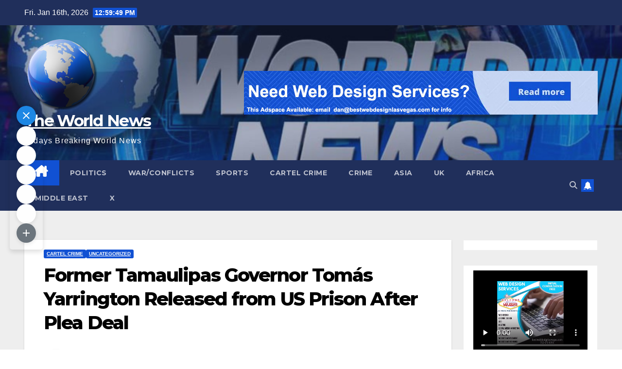

--- FILE ---
content_type: text/html; charset=UTF-8
request_url: https://theworldnewstoday.com/former-tamaulipas-governor-tomas-yarrington-released-from-us-prison-after-plea-deal/
body_size: 50415
content:
<!DOCTYPE html>
<html lang="en-US">
<head>
<meta charset="UTF-8">
<meta name="viewport" content="width=device-width, initial-scale=1">
<link rel="profile" href="http://gmpg.org/xfn/11">
<title>Former Tamaulipas Governor Tomás Yarrington Released from US Prison After Plea Deal &#8211; The World News</title>
<meta name='robots' content='max-image-preview:large' />
<link rel='dns-prefetch' href='//fonts.googleapis.com' />
<link rel="alternate" type="application/rss+xml" title="The World News &raquo; Feed" href="https://theworldnewstoday.com/feed/" />
<link rel="alternate" type="application/rss+xml" title="The World News &raquo; Comments Feed" href="https://theworldnewstoday.com/comments/feed/" />
<link rel="alternate" title="oEmbed (JSON)" type="application/json+oembed" href="https://theworldnewstoday.com/wp-json/oembed/1.0/embed?url=https%3A%2F%2Ftheworldnewstoday.com%2Fformer-tamaulipas-governor-tomas-yarrington-released-from-us-prison-after-plea-deal%2F" />
<link rel="alternate" title="oEmbed (XML)" type="text/xml+oembed" href="https://theworldnewstoday.com/wp-json/oembed/1.0/embed?url=https%3A%2F%2Ftheworldnewstoday.com%2Fformer-tamaulipas-governor-tomas-yarrington-released-from-us-prison-after-plea-deal%2F&#038;format=xml" />
<style id='wp-img-auto-sizes-contain-inline-css'>
img:is([sizes=auto i],[sizes^="auto," i]){contain-intrinsic-size:3000px 1500px}
/*# sourceURL=wp-img-auto-sizes-contain-inline-css */
</style>
<style id='wp-emoji-styles-inline-css'>

	img.wp-smiley, img.emoji {
		display: inline !important;
		border: none !important;
		box-shadow: none !important;
		height: 1em !important;
		width: 1em !important;
		margin: 0 0.07em !important;
		vertical-align: -0.1em !important;
		background: none !important;
		padding: 0 !important;
	}
/*# sourceURL=wp-emoji-styles-inline-css */
</style>
<link rel='stylesheet' id='wp-block-library-css' href='https://theworldnewstoday.com/wp-includes/css/dist/block-library/style.min.css?ver=6.9' media='all' />
<style id='wp-block-video-inline-css'>
.wp-block-video{box-sizing:border-box}.wp-block-video video{height:auto;vertical-align:middle;width:100%}@supports (position:sticky){.wp-block-video [poster]{object-fit:cover}}.wp-block-video.aligncenter{text-align:center}.wp-block-video :where(figcaption){margin-bottom:1em;margin-top:.5em}
/*# sourceURL=https://theworldnewstoday.com/wp-includes/blocks/video/style.min.css */
</style>
<style id='wp-block-video-theme-inline-css'>
.wp-block-video :where(figcaption){color:#555;font-size:13px;text-align:center}.is-dark-theme .wp-block-video :where(figcaption){color:#ffffffa6}.wp-block-video{margin:0 0 1em}
/*# sourceURL=https://theworldnewstoday.com/wp-includes/blocks/video/theme.min.css */
</style>
<style id='wp-block-paragraph-inline-css'>
.is-small-text{font-size:.875em}.is-regular-text{font-size:1em}.is-large-text{font-size:2.25em}.is-larger-text{font-size:3em}.has-drop-cap:not(:focus):first-letter{float:left;font-size:8.4em;font-style:normal;font-weight:100;line-height:.68;margin:.05em .1em 0 0;text-transform:uppercase}body.rtl .has-drop-cap:not(:focus):first-letter{float:none;margin-left:.1em}p.has-drop-cap.has-background{overflow:hidden}:root :where(p.has-background){padding:1.25em 2.375em}:where(p.has-text-color:not(.has-link-color)) a{color:inherit}p.has-text-align-left[style*="writing-mode:vertical-lr"],p.has-text-align-right[style*="writing-mode:vertical-rl"]{rotate:180deg}
/*# sourceURL=https://theworldnewstoday.com/wp-includes/blocks/paragraph/style.min.css */
</style>
<style id='global-styles-inline-css'>
:root{--wp--preset--aspect-ratio--square: 1;--wp--preset--aspect-ratio--4-3: 4/3;--wp--preset--aspect-ratio--3-4: 3/4;--wp--preset--aspect-ratio--3-2: 3/2;--wp--preset--aspect-ratio--2-3: 2/3;--wp--preset--aspect-ratio--16-9: 16/9;--wp--preset--aspect-ratio--9-16: 9/16;--wp--preset--color--black: #000000;--wp--preset--color--cyan-bluish-gray: #abb8c3;--wp--preset--color--white: #ffffff;--wp--preset--color--pale-pink: #f78da7;--wp--preset--color--vivid-red: #cf2e2e;--wp--preset--color--luminous-vivid-orange: #ff6900;--wp--preset--color--luminous-vivid-amber: #fcb900;--wp--preset--color--light-green-cyan: #7bdcb5;--wp--preset--color--vivid-green-cyan: #00d084;--wp--preset--color--pale-cyan-blue: #8ed1fc;--wp--preset--color--vivid-cyan-blue: #0693e3;--wp--preset--color--vivid-purple: #9b51e0;--wp--preset--gradient--vivid-cyan-blue-to-vivid-purple: linear-gradient(135deg,rgb(6,147,227) 0%,rgb(155,81,224) 100%);--wp--preset--gradient--light-green-cyan-to-vivid-green-cyan: linear-gradient(135deg,rgb(122,220,180) 0%,rgb(0,208,130) 100%);--wp--preset--gradient--luminous-vivid-amber-to-luminous-vivid-orange: linear-gradient(135deg,rgb(252,185,0) 0%,rgb(255,105,0) 100%);--wp--preset--gradient--luminous-vivid-orange-to-vivid-red: linear-gradient(135deg,rgb(255,105,0) 0%,rgb(207,46,46) 100%);--wp--preset--gradient--very-light-gray-to-cyan-bluish-gray: linear-gradient(135deg,rgb(238,238,238) 0%,rgb(169,184,195) 100%);--wp--preset--gradient--cool-to-warm-spectrum: linear-gradient(135deg,rgb(74,234,220) 0%,rgb(151,120,209) 20%,rgb(207,42,186) 40%,rgb(238,44,130) 60%,rgb(251,105,98) 80%,rgb(254,248,76) 100%);--wp--preset--gradient--blush-light-purple: linear-gradient(135deg,rgb(255,206,236) 0%,rgb(152,150,240) 100%);--wp--preset--gradient--blush-bordeaux: linear-gradient(135deg,rgb(254,205,165) 0%,rgb(254,45,45) 50%,rgb(107,0,62) 100%);--wp--preset--gradient--luminous-dusk: linear-gradient(135deg,rgb(255,203,112) 0%,rgb(199,81,192) 50%,rgb(65,88,208) 100%);--wp--preset--gradient--pale-ocean: linear-gradient(135deg,rgb(255,245,203) 0%,rgb(182,227,212) 50%,rgb(51,167,181) 100%);--wp--preset--gradient--electric-grass: linear-gradient(135deg,rgb(202,248,128) 0%,rgb(113,206,126) 100%);--wp--preset--gradient--midnight: linear-gradient(135deg,rgb(2,3,129) 0%,rgb(40,116,252) 100%);--wp--preset--font-size--small: 13px;--wp--preset--font-size--medium: 20px;--wp--preset--font-size--large: 36px;--wp--preset--font-size--x-large: 42px;--wp--preset--spacing--20: 0.44rem;--wp--preset--spacing--30: 0.67rem;--wp--preset--spacing--40: 1rem;--wp--preset--spacing--50: 1.5rem;--wp--preset--spacing--60: 2.25rem;--wp--preset--spacing--70: 3.38rem;--wp--preset--spacing--80: 5.06rem;--wp--preset--shadow--natural: 6px 6px 9px rgba(0, 0, 0, 0.2);--wp--preset--shadow--deep: 12px 12px 50px rgba(0, 0, 0, 0.4);--wp--preset--shadow--sharp: 6px 6px 0px rgba(0, 0, 0, 0.2);--wp--preset--shadow--outlined: 6px 6px 0px -3px rgb(255, 255, 255), 6px 6px rgb(0, 0, 0);--wp--preset--shadow--crisp: 6px 6px 0px rgb(0, 0, 0);}:where(.is-layout-flex){gap: 0.5em;}:where(.is-layout-grid){gap: 0.5em;}body .is-layout-flex{display: flex;}.is-layout-flex{flex-wrap: wrap;align-items: center;}.is-layout-flex > :is(*, div){margin: 0;}body .is-layout-grid{display: grid;}.is-layout-grid > :is(*, div){margin: 0;}:where(.wp-block-columns.is-layout-flex){gap: 2em;}:where(.wp-block-columns.is-layout-grid){gap: 2em;}:where(.wp-block-post-template.is-layout-flex){gap: 1.25em;}:where(.wp-block-post-template.is-layout-grid){gap: 1.25em;}.has-black-color{color: var(--wp--preset--color--black) !important;}.has-cyan-bluish-gray-color{color: var(--wp--preset--color--cyan-bluish-gray) !important;}.has-white-color{color: var(--wp--preset--color--white) !important;}.has-pale-pink-color{color: var(--wp--preset--color--pale-pink) !important;}.has-vivid-red-color{color: var(--wp--preset--color--vivid-red) !important;}.has-luminous-vivid-orange-color{color: var(--wp--preset--color--luminous-vivid-orange) !important;}.has-luminous-vivid-amber-color{color: var(--wp--preset--color--luminous-vivid-amber) !important;}.has-light-green-cyan-color{color: var(--wp--preset--color--light-green-cyan) !important;}.has-vivid-green-cyan-color{color: var(--wp--preset--color--vivid-green-cyan) !important;}.has-pale-cyan-blue-color{color: var(--wp--preset--color--pale-cyan-blue) !important;}.has-vivid-cyan-blue-color{color: var(--wp--preset--color--vivid-cyan-blue) !important;}.has-vivid-purple-color{color: var(--wp--preset--color--vivid-purple) !important;}.has-black-background-color{background-color: var(--wp--preset--color--black) !important;}.has-cyan-bluish-gray-background-color{background-color: var(--wp--preset--color--cyan-bluish-gray) !important;}.has-white-background-color{background-color: var(--wp--preset--color--white) !important;}.has-pale-pink-background-color{background-color: var(--wp--preset--color--pale-pink) !important;}.has-vivid-red-background-color{background-color: var(--wp--preset--color--vivid-red) !important;}.has-luminous-vivid-orange-background-color{background-color: var(--wp--preset--color--luminous-vivid-orange) !important;}.has-luminous-vivid-amber-background-color{background-color: var(--wp--preset--color--luminous-vivid-amber) !important;}.has-light-green-cyan-background-color{background-color: var(--wp--preset--color--light-green-cyan) !important;}.has-vivid-green-cyan-background-color{background-color: var(--wp--preset--color--vivid-green-cyan) !important;}.has-pale-cyan-blue-background-color{background-color: var(--wp--preset--color--pale-cyan-blue) !important;}.has-vivid-cyan-blue-background-color{background-color: var(--wp--preset--color--vivid-cyan-blue) !important;}.has-vivid-purple-background-color{background-color: var(--wp--preset--color--vivid-purple) !important;}.has-black-border-color{border-color: var(--wp--preset--color--black) !important;}.has-cyan-bluish-gray-border-color{border-color: var(--wp--preset--color--cyan-bluish-gray) !important;}.has-white-border-color{border-color: var(--wp--preset--color--white) !important;}.has-pale-pink-border-color{border-color: var(--wp--preset--color--pale-pink) !important;}.has-vivid-red-border-color{border-color: var(--wp--preset--color--vivid-red) !important;}.has-luminous-vivid-orange-border-color{border-color: var(--wp--preset--color--luminous-vivid-orange) !important;}.has-luminous-vivid-amber-border-color{border-color: var(--wp--preset--color--luminous-vivid-amber) !important;}.has-light-green-cyan-border-color{border-color: var(--wp--preset--color--light-green-cyan) !important;}.has-vivid-green-cyan-border-color{border-color: var(--wp--preset--color--vivid-green-cyan) !important;}.has-pale-cyan-blue-border-color{border-color: var(--wp--preset--color--pale-cyan-blue) !important;}.has-vivid-cyan-blue-border-color{border-color: var(--wp--preset--color--vivid-cyan-blue) !important;}.has-vivid-purple-border-color{border-color: var(--wp--preset--color--vivid-purple) !important;}.has-vivid-cyan-blue-to-vivid-purple-gradient-background{background: var(--wp--preset--gradient--vivid-cyan-blue-to-vivid-purple) !important;}.has-light-green-cyan-to-vivid-green-cyan-gradient-background{background: var(--wp--preset--gradient--light-green-cyan-to-vivid-green-cyan) !important;}.has-luminous-vivid-amber-to-luminous-vivid-orange-gradient-background{background: var(--wp--preset--gradient--luminous-vivid-amber-to-luminous-vivid-orange) !important;}.has-luminous-vivid-orange-to-vivid-red-gradient-background{background: var(--wp--preset--gradient--luminous-vivid-orange-to-vivid-red) !important;}.has-very-light-gray-to-cyan-bluish-gray-gradient-background{background: var(--wp--preset--gradient--very-light-gray-to-cyan-bluish-gray) !important;}.has-cool-to-warm-spectrum-gradient-background{background: var(--wp--preset--gradient--cool-to-warm-spectrum) !important;}.has-blush-light-purple-gradient-background{background: var(--wp--preset--gradient--blush-light-purple) !important;}.has-blush-bordeaux-gradient-background{background: var(--wp--preset--gradient--blush-bordeaux) !important;}.has-luminous-dusk-gradient-background{background: var(--wp--preset--gradient--luminous-dusk) !important;}.has-pale-ocean-gradient-background{background: var(--wp--preset--gradient--pale-ocean) !important;}.has-electric-grass-gradient-background{background: var(--wp--preset--gradient--electric-grass) !important;}.has-midnight-gradient-background{background: var(--wp--preset--gradient--midnight) !important;}.has-small-font-size{font-size: var(--wp--preset--font-size--small) !important;}.has-medium-font-size{font-size: var(--wp--preset--font-size--medium) !important;}.has-large-font-size{font-size: var(--wp--preset--font-size--large) !important;}.has-x-large-font-size{font-size: var(--wp--preset--font-size--x-large) !important;}
/*# sourceURL=global-styles-inline-css */
</style>

<style id='classic-theme-styles-inline-css'>
/*! This file is auto-generated */
.wp-block-button__link{color:#fff;background-color:#32373c;border-radius:9999px;box-shadow:none;text-decoration:none;padding:calc(.667em + 2px) calc(1.333em + 2px);font-size:1.125em}.wp-block-file__button{background:#32373c;color:#fff;text-decoration:none}
/*# sourceURL=/wp-includes/css/classic-themes.min.css */
</style>
<link rel='stylesheet' id='venobox.min-css' href='https://theworldnewstoday.com/wp-content/plugins/magical-posts-display/assets/css/venobox.min.css?ver=1.0.0' media='all' />
<link rel='stylesheet' id='bootstrap-css' href='https://theworldnewstoday.com/wp-content/plugins/magical-posts-display/assets/css/bootstrap.min.css?ver=5.1.1' media='all' />
<link rel='stylesheet' id='mpd-fonts-css' href='https://theworldnewstoday.com/wp-content/plugins/magical-posts-display/assets/css/fontello.css?ver=1.2.53' media='all' />
<link rel='stylesheet' id='mpd-style-css' href='https://theworldnewstoday.com/wp-content/plugins/magical-posts-display/assets/css/mp-style.css?ver=1.2.53' media='all' />
<link rel='stylesheet' id='click-to-top-font-awesome.min-css' href='https://theworldnewstoday.com/wp-content/plugins/click-to-top/assets/css/font-awesome.min.css?ver=4.5' media='all' />
<link rel='stylesheet' id='click-to-top-hover-css' href='https://theworldnewstoday.com/wp-content/plugins/click-to-top/assets/css/hover.css?ver=1.0' media='all' />
<link rel='stylesheet' id='click-to-top-style-css' href='https://theworldnewstoday.com/wp-content/plugins/click-to-top/assets/css/click-top-style.css?ver=1.7' media='all' />
<link rel='stylesheet' id='newsup-fonts-css' href='//fonts.googleapis.com/css?family=Montserrat%3A400%2C500%2C700%2C800%7CWork%2BSans%3A300%2C400%2C500%2C600%2C700%2C800%2C900%26display%3Dswap&#038;subset=latin%2Clatin-ext' media='all' />
<link rel='stylesheet' id='newsup-style-css' href='https://theworldnewstoday.com/wp-content/themes/newsup/style.css?ver=6.9' media='all' />
<link rel='stylesheet' id='newsup-default-css' href='https://theworldnewstoday.com/wp-content/themes/newsup/css/colors/default.css?ver=6.9' media='all' />
<link rel='stylesheet' id='font-awesome-5-all-css' href='https://theworldnewstoday.com/wp-content/themes/newsup/css/font-awesome/css/all.min.css?ver=6.9' media='all' />
<link rel='stylesheet' id='font-awesome-4-shim-css' href='https://theworldnewstoday.com/wp-content/themes/newsup/css/font-awesome/css/v4-shims.min.css?ver=6.9' media='all' />
<link rel='stylesheet' id='owl-carousel-css' href='https://theworldnewstoday.com/wp-content/themes/newsup/css/owl.carousel.css?ver=6.9' media='all' />
<link rel='stylesheet' id='smartmenus-css' href='https://theworldnewstoday.com/wp-content/themes/newsup/css/jquery.smartmenus.bootstrap.css?ver=6.9' media='all' />
<link rel='stylesheet' id='newsup-custom-css-css' href='https://theworldnewstoday.com/wp-content/themes/newsup/inc/ansar/customize/css/customizer.css?ver=1.0' media='all' />
<link rel='stylesheet' id='easy-share-frontend-css' href='https://theworldnewstoday.com/wp-content/plugins/easy-share-solution/assets/css/frontend.css?ver=2.0.0' media='all' />
<link rel='stylesheet' id='easy-share-content-icons-css' href='https://theworldnewstoday.com/wp-content/plugins/easy-share-solution/assets/css/content-icon-presets.css?ver=2.0.0' media='all' />
<link rel='stylesheet' id='gbox-effects-css' href='https://theworldnewstoday.com/wp-content/plugins/gallery-box/assets/css/effects.css?ver=1.0' media='all' />
<link rel='stylesheet' id='font-awesome-css' href='https://theworldnewstoday.com/wp-content/plugins/elementor/assets/lib/font-awesome/css/font-awesome.min.css?ver=4.7.0' media='all' />
<link rel='stylesheet' id='venobox-css' href='https://theworldnewstoday.com/wp-content/plugins/gallery-box/assets/css/venobox.min.css?ver=1.0' media='all' />
<link rel='stylesheet' id='gbox-colabthi-webfont-css' href='https://theworldnewstoday.com/wp-content/plugins/gallery-box/assets/fonts/colabthi-webfont.css?ver=1.0' media='all' />
<link rel='stylesheet' id='slick-css' href='https://theworldnewstoday.com/wp-content/plugins/gallery-box/assets/css/slick/slick.css?ver=1.0' media='all' />
<link rel='stylesheet' id='slick-theme-css' href='https://theworldnewstoday.com/wp-content/plugins/gallery-box/assets/css/slick/slick-theme.css?ver=1.0' media='all' />
<link rel='stylesheet' id='gallery-box-main-css' href='https://theworldnewstoday.com/wp-content/plugins/gallery-box/assets/css/gallerybox-style.css?ver=1.6.6' media='all' />
<script src="https://theworldnewstoday.com/wp-includes/js/jquery/jquery.min.js?ver=3.7.1" id="jquery-core-js"></script>
<script src="https://theworldnewstoday.com/wp-includes/js/jquery/jquery-migrate.min.js?ver=3.4.1" id="jquery-migrate-js"></script>
<script src="https://theworldnewstoday.com/wp-content/plugins/magical-posts-display/assets/js/bootstrap.bundle.min.js?ver=5.1.1" id="bootstrap.bundle.min-js"></script>
<script src="https://theworldnewstoday.com/wp-content/plugins/click-to-top/assets/js/jquery.easing.js?ver=1.0" id="click-to-top-easing-js"></script>
<script src="https://theworldnewstoday.com/wp-content/plugins/click-to-top/assets/js/jquery.scrollUp.js?ver=1.0" id="click-to-top-scrollUp-js"></script>
<script src="https://theworldnewstoday.com/wp-content/themes/newsup/js/navigation.js?ver=6.9" id="newsup-navigation-js"></script>
<script src="https://theworldnewstoday.com/wp-content/themes/newsup/js/bootstrap.js?ver=6.9" id="bootstrap-js"></script>
<script src="https://theworldnewstoday.com/wp-content/themes/newsup/js/owl.carousel.min.js?ver=6.9" id="owl-carousel-min-js"></script>
<script src="https://theworldnewstoday.com/wp-content/themes/newsup/js/jquery.smartmenus.js?ver=6.9" id="smartmenus-js-js"></script>
<script src="https://theworldnewstoday.com/wp-content/themes/newsup/js/jquery.smartmenus.bootstrap.js?ver=6.9" id="bootstrap-smartmenus-js-js"></script>
<script src="https://theworldnewstoday.com/wp-content/themes/newsup/js/jquery.marquee.js?ver=6.9" id="newsup-marquee-js-js"></script>
<script src="https://theworldnewstoday.com/wp-content/themes/newsup/js/main.js?ver=6.9" id="newsup-main-js-js"></script>
<link rel="https://api.w.org/" href="https://theworldnewstoday.com/wp-json/" /><link rel="alternate" title="JSON" type="application/json" href="https://theworldnewstoday.com/wp-json/wp/v2/posts/46533" /><link rel="EditURI" type="application/rsd+xml" title="RSD" href="https://theworldnewstoday.com/xmlrpc.php?rsd" />
<meta name="generator" content="WordPress 6.9" />
<link rel="canonical" href="https://theworldnewstoday.com/former-tamaulipas-governor-tomas-yarrington-released-from-us-prison-after-plea-deal/" />
<link rel='shortlink' href='https://theworldnewstoday.com/?p=46533' />
    <style type="text/css">
      a#clickTop {
        background: #1e73be none repeat scroll 0 0;
        border-radius: 0;
        bottom: 5%;
        color: #c9c9c9;
        padding: 5px;
        right: 5%;
        min-height: 34px;
        min-width: 35px;
        font-size: 36px;
        opacity: 0.99      }

      a#clickTop i {
        color: #c9c9c9;
      }

      a#clickTop:hover,
      a#clickTop:hover i,
      a#clickTop:active,
      a#clickTop:focus {
        color: #ffffff      }

      .hvr-fade:hover,
      .hvr-fade:focus,
      .hvr-fade:active,
      .hvr-back-pulse:hover,
      .hvr-back-pulse:focus,
      .hvr-back-pulse:active,
      a#clickTop.hvr-shrink:hover,
      a#clickTop.hvr-grow:hover,
      a#clickTop.hvr-pulse:hover,
      a#clickTop.hvr-pulse-grow:hover,
      a#clickTop.hvr-pulse-shrink:hover,
      a#clickTop.hvr-push:hover,
      a#clickTop.hvr-pop:hover,
      a#clickTop.hvr-bounce-in:hover,
      a#clickTop.hvr-bounce-out:hover,
      a#clickTop.hvr-float:hover,
      a#clickTop.hvr-fade:hover,
      a#clickTop.hvr-back-pulse:hover,
      a#clickTop.hvr-bob:hover,
      a#clickTop.hvr-buzz:hover,
      a#clickTop.hvr-shadow:hover,
      a#clickTop.hvr-grow-shadow:hover,
      a#clickTop.hvr-float-shadow:hover,
      a#clickTop.hvr-glow:hover,
      a#clickTop.hvr-shadow-radial:hover,
      a#clickTop.hvr-box-shadow-outset:hover,
      a#clickTop.hvr-box-shadow-inset:hover,
      a#clickTop.hvr-bubble-top:hover,
      a#clickTop.hvr-bubble-float-top:hover,
      .hvr-radial-out:before,
      .hvr-radial-in:before,
      .hvr-bounce-to-right:before,
      .hvr-bounce-to-left:before,
      .hvr-bounce-to-bottom:before,
      .hvr-bounce-to-top:before,
      .hvr-rectangle-in:before,
      .hvr-rectangle-out:before,
      .hvr-shutter-in-horizontal:before,
      .hvr-shutter-out-horizontal:before,
      .hvr-shutter-in-vertical:before,
      .hvr-sweep-to-right:before,
      .hvr-sweep-to-left:before,
      .hvr-sweep-to-bottom:before,
      .hvr-sweep-to-top:before,
      .hvr-shutter-out-vertical:before,
      .hvr-underline-from-left:before,
      .hvr-underline-from-center:before,
      .hvr-underline-from-right:before,
      .hvr-overline-from-left:before,
      .hvr-overline-from-center:before,
      .hvr-overline-from-right:before,
      .hvr-underline-reveal:before,
      .hvr-overline-reveal:before {
        background-color: #1b39b5;
        color: #ffffff;
        border-radius: 0;
      }

      /* Back Pulse */
      @-webkit-keyframes hvr-back-pulse {
        50% {
          background-color: #1e73be none repeat scroll 0 0;
        }
      }

      @keyframes hvr-back-pulse {
        50% {
          background-color: #1e73be none repeat scroll 0 0;
        }
      }


      .hvr-radial-out,
      .hvr-radial-in,
      .hvr-rectangle-in,
      .hvr-rectangle-out,
      .hvr-shutter-in-horizontal,
      .hvr-shutter-out-horizontal,
      .hvr-shutter-in-vertical,
      .hvr-shutter-out-vertical {
        background-color: #1e73be none repeat scroll 0 0;
      }

      .hvr-bubble-top::before,
      .hvr-bubble-float-top::before {
        border-color: transparent transparent #1e73be;
      }
    </style>

   
<style type="text/css" id="custom-background-css">
    .wrapper { background-color: #eee; }
</style>
<meta name="generator" content="Elementor 3.32.3; features: additional_custom_breakpoints; settings: css_print_method-external, google_font-enabled, font_display-swap">
			<style>
				.e-con.e-parent:nth-of-type(n+4):not(.e-lazyloaded):not(.e-no-lazyload),
				.e-con.e-parent:nth-of-type(n+4):not(.e-lazyloaded):not(.e-no-lazyload) * {
					background-image: none !important;
				}
				@media screen and (max-height: 1024px) {
					.e-con.e-parent:nth-of-type(n+3):not(.e-lazyloaded):not(.e-no-lazyload),
					.e-con.e-parent:nth-of-type(n+3):not(.e-lazyloaded):not(.e-no-lazyload) * {
						background-image: none !important;
					}
				}
				@media screen and (max-height: 640px) {
					.e-con.e-parent:nth-of-type(n+2):not(.e-lazyloaded):not(.e-no-lazyload),
					.e-con.e-parent:nth-of-type(n+2):not(.e-lazyloaded):not(.e-no-lazyload) * {
						background-image: none !important;
					}
				}
			</style>
			    <style type="text/css">
            body .site-title a,
        body .site-description {
            color: #fff;
        }

        .site-branding-text .site-title a {
                font-size: 33px;
            }

            @media only screen and (max-width: 640px) {
                .site-branding-text .site-title a {
                    font-size: 40px;

                }
            }

            @media only screen and (max-width: 375px) {
                .site-branding-text .site-title a {
                    font-size: 32px;

                }
            }

        </style>
    <link rel="icon" href="https://theworldnewstoday.com/wp-content/uploads/2022/11/worldnews-150x150.png" sizes="32x32" />
<link rel="icon" href="https://theworldnewstoday.com/wp-content/uploads/2022/11/worldnews-300x298.png" sizes="192x192" />
<link rel="apple-touch-icon" href="https://theworldnewstoday.com/wp-content/uploads/2022/11/worldnews-300x298.png" />
<meta name="msapplication-TileImage" content="https://theworldnewstoday.com/wp-content/uploads/2022/11/worldnews-450x450.png" />
		<style id="wp-custom-css">
			.navbar-wp .navbar-nav>li>a.homebtn {
    position: relative;
    width: inherit;
    height: inherit;
}
.navbar-wp .navbar-nav > li> a.homebtn span {
    position: inherit;
    font-size: 24px;
    line-height: 1;
    top: inherit;
}



#bshare-social.baby-sideshare.share-left {
    left: 0;
    display: none!important;
    position: fixed;
    top: 30%;
    z-index: 9999;
    display: flex;
    flex-direction: column;
    width: auto;
}



footer .mg-footer-copyright .text-xs {
    margin: auto 0;
    display: none;
}		</style>
		</head>
<body class="wp-singular post-template-default single single-post postid-46533 single-format-standard wp-custom-logo wp-embed-responsive wp-theme-newsup ta-hide-date-author-in-list elementor-default elementor-kit-14" >
<div id="page" class="site">
<a class="skip-link screen-reader-text" href="#content">
Skip to content</a>
  <div class="wrapper" id="custom-background-css">
    <header class="mg-headwidget">
      <!--==================== TOP BAR ====================-->
      <div class="mg-head-detail hidden-xs">
    <div class="container-fluid">
        <div class="row align-items-center">
            <div class="col-md-6 col-xs-12">
                <ul class="info-left">
                                <li>Fri. Jan 16th, 2026                 <span  id="time" class="time"></span>
                        </li>
                        </ul>
            </div>
            <div class="col-md-6 col-xs-12">
                <ul class="mg-social info-right">
                                    </ul>
            </div>
        </div>
    </div>
</div>
      <div class="clearfix"></div>

      
      <div class="mg-nav-widget-area-back" style='background-image: url("https://theworldnewstoday.com/wp-content/uploads/2022/11/cropped-cropped-worldnews-1.jpg" );'>
                <div class="overlay">
          <div class="inner"  style="background-color:rgba(32,47,91,0.4);" > 
              <div class="container-fluid">
                  <div class="mg-nav-widget-area">
                    <div class="row align-items-center">
                      <div class="col-md-3 text-center-xs">
                        <div class="navbar-header">
                          <div class="site-logo">
                            <a href="https://theworldnewstoday.com/" class="navbar-brand" rel="home"><img width="150" height="149" src="https://theworldnewstoday.com/wp-content/uploads/2022/11/worldnewstoday.png" class="custom-logo" alt="world news" decoding="async" /></a>                          </div>
                          <div class="site-branding-text ">
                                                            <p class="site-title"> <a href="https://theworldnewstoday.com/" rel="home">The World News</a></p>
                                                            <p class="site-description">Todays Breaking World News</p>
                          </div>    
                        </div>
                      </div>
                                              <div class="col-md-9">                 <div class="header-ads">
                    <a class="pull-right" https://bestwebdesignlasvegas.com/ href="https://bestwebdesignlasvegas.com/"
                        target="_blank"  >
                        <img fetchpriority="high" width="728" height="90" src="https://theworldnewstoday.com/wp-content/uploads/2022/11/world-news-1.jpg" class="attachment-full size-full" alt="world news" decoding="async" srcset="https://theworldnewstoday.com/wp-content/uploads/2022/11/world-news-1.jpg 728w, https://theworldnewstoday.com/wp-content/uploads/2022/11/world-news-1-300x37.jpg 300w" sizes="(max-width: 728px) 100vw, 728px" />                    </a>
                </div>
            </div>
            <!-- Trending line END -->
                                </div>
                  </div>
              </div>
          </div>
        </div>
      </div>
    <div class="mg-menu-full">
      <nav class="navbar navbar-expand-lg navbar-wp">
        <div class="container-fluid">
          <!-- Right nav -->
          <div class="m-header align-items-center">
                            <a class="mobilehomebtn" href="https://theworldnewstoday.com"><span class="fa-solid fa-house-chimney"></span></a>
              <!-- navbar-toggle -->
              <button class="navbar-toggler mx-auto" type="button" data-toggle="collapse" data-target="#navbar-wp" aria-controls="navbarSupportedContent" aria-expanded="false" aria-label="Toggle navigation">
                <span class="burger">
                  <span class="burger-line"></span>
                  <span class="burger-line"></span>
                  <span class="burger-line"></span>
                </span>
              </button>
              <!-- /navbar-toggle -->
                          <div class="dropdown show mg-search-box pr-2">
                <a class="dropdown-toggle msearch ml-auto" href="#" role="button" id="dropdownMenuLink" data-toggle="dropdown" aria-haspopup="true" aria-expanded="false">
                <i class="fas fa-search"></i>
                </a> 
                <div class="dropdown-menu searchinner" aria-labelledby="dropdownMenuLink">
                    <form role="search" method="get" id="searchform" action="https://theworldnewstoday.com/">
  <div class="input-group">
    <input type="search" class="form-control" placeholder="Search" value="" name="s" />
    <span class="input-group-btn btn-default">
    <button type="submit" class="btn"> <i class="fas fa-search"></i> </button>
    </span> </div>
</form>                </div>
            </div>
                  <a href="https://vdbaa.com/fullpage.php?section=General&#038;pub=339464&#038;ga=g" target="_blank" class="btn-bell btn-theme mx-2"><i class="fa fa-bell"></i></a>
                      
          </div>
          <!-- /Right nav --> 
          <div class="collapse navbar-collapse" id="navbar-wp">
            <div class="d-md-block">
              <ul id="menu-primary" class="nav navbar-nav mr-auto "><li class="active home"><a class="homebtn" href="https://theworldnewstoday.com"><span class='fa-solid fa-house-chimney'></span></a></li><li id="menu-item-546" class="menu-item menu-item-type-taxonomy menu-item-object-category menu-item-546"><a class="nav-link" title="Politics" href="https://theworldnewstoday.com/category/politics/">Politics</a></li>
<li id="menu-item-547" class="menu-item menu-item-type-taxonomy menu-item-object-category menu-item-547"><a class="nav-link" title="War/Conflicts" href="https://theworldnewstoday.com/category/war-conflicts/">War/Conflicts</a></li>
<li id="menu-item-171" class="menu-item menu-item-type-taxonomy menu-item-object-category menu-item-171"><a class="nav-link" title="Sports" href="https://theworldnewstoday.com/category/sports/">Sports</a></li>
<li id="menu-item-169" class="menu-item menu-item-type-taxonomy menu-item-object-category current-post-ancestor current-menu-parent current-post-parent menu-item-169"><a class="nav-link" title="Cartel Crime" href="https://theworldnewstoday.com/category/cartel-crime/">Cartel Crime</a></li>
<li id="menu-item-170" class="menu-item menu-item-type-taxonomy menu-item-object-category menu-item-170"><a class="nav-link" title="Crime" href="https://theworldnewstoday.com/category/crime/">Crime</a></li>
<li id="menu-item-168" class="menu-item menu-item-type-taxonomy menu-item-object-category menu-item-168"><a class="nav-link" title="Asia" href="https://theworldnewstoday.com/category/asia/">Asia</a></li>
<li id="menu-item-172" class="menu-item menu-item-type-taxonomy menu-item-object-category menu-item-172"><a class="nav-link" title="UK" href="https://theworldnewstoday.com/category/uk/">UK</a></li>
<li id="menu-item-167" class="menu-item menu-item-type-taxonomy menu-item-object-category menu-item-167"><a class="nav-link" title="Africa" href="https://theworldnewstoday.com/category/africa/">Africa</a></li>
<li id="menu-item-548" class="menu-item menu-item-type-taxonomy menu-item-object-category menu-item-548"><a class="nav-link" title="Middle East" href="https://theworldnewstoday.com/category/middle-east/">Middle East</a></li>
<li id="menu-item-1353" class="menu-item menu-item-type-custom menu-item-object-custom menu-item-1353"><a class="nav-link" title="X" href="https://vdbaa.com/fullpage.php?section=General&#038;pub=339464&#038;ga=g">X</a></li>
</ul>            </div>      
          </div>
          <!-- Right nav -->
          <div class="desk-header d-lg-flex pl-3 ml-auto my-2 my-lg-0 position-relative align-items-center">
                        <div class="dropdown show mg-search-box pr-2">
                <a class="dropdown-toggle msearch ml-auto" href="#" role="button" id="dropdownMenuLink" data-toggle="dropdown" aria-haspopup="true" aria-expanded="false">
                <i class="fas fa-search"></i>
                </a> 
                <div class="dropdown-menu searchinner" aria-labelledby="dropdownMenuLink">
                    <form role="search" method="get" id="searchform" action="https://theworldnewstoday.com/">
  <div class="input-group">
    <input type="search" class="form-control" placeholder="Search" value="" name="s" />
    <span class="input-group-btn btn-default">
    <button type="submit" class="btn"> <i class="fas fa-search"></i> </button>
    </span> </div>
</form>                </div>
            </div>
                  <a href="https://vdbaa.com/fullpage.php?section=General&#038;pub=339464&#038;ga=g" target="_blank" class="btn-bell btn-theme mx-2"><i class="fa fa-bell"></i></a>
                  </div>
          <!-- /Right nav -->
      </div>
      </nav> <!-- /Navigation -->
    </div>
</header>
<div class="clearfix"></div> <!-- =========================
     Page Content Section      
============================== -->
<main id="content" class="single-class content">
  <!--container-->
    <div class="container-fluid">
      <!--row-->
        <div class="row">
                  <div class="col-lg-9 col-md-8">
                                <div class="mg-blog-post-box"> 
                    <div class="mg-header">
                        <div class="mg-blog-category"><a class="newsup-categories category-color-1" href="https://theworldnewstoday.com/category/cartel-crime/" alt="View all posts in Cartel Crime"> 
                                 Cartel Crime
                             </a><a class="newsup-categories category-color-1" href="https://theworldnewstoday.com/category/uncategorized/" alt="View all posts in Uncategorized"> 
                                 Uncategorized
                             </a></div>                        <h1 class="title single"> <a title="Permalink to: Former Tamaulipas Governor Tomás Yarrington Released from US Prison After Plea Deal">
                            Former Tamaulipas Governor Tomás Yarrington Released from US Prison After Plea Deal</a>
                        </h1>
                                                <div class="media mg-info-author-block"> 
                                                        <a class="mg-author-pic" href="https://theworldnewstoday.com/author/mentor36/"> <img alt='' src='https://secure.gravatar.com/avatar/dfa794777e764af59eb52537ce9a2c8520e80d9a220d9a7b69a57b50d0206d0d?s=150&#038;d=mm&#038;r=g' srcset='https://secure.gravatar.com/avatar/dfa794777e764af59eb52537ce9a2c8520e80d9a220d9a7b69a57b50d0206d0d?s=300&#038;d=mm&#038;r=g 2x' class='avatar avatar-150 photo' height='150' width='150' decoding='async'/> </a>
                                                        <div class="media-body">
                                                            <h4 class="media-heading"><span>By</span><a href="https://theworldnewstoday.com/author/mentor36/">World News</a></h4>
                                                            <span class="mg-blog-date"><i class="fas fa-clock"></i> 
                                    Jul 13, 2024                                </span>
                                                        </div>
                        </div>
                                            </div>
                    <img width="72" height="72" src="https://theworldnewstoday.com/wp-content/uploads/2024/07/former-tamaulipas-governor-tomas-yarrington-released-from-us-prison-after-plea-deal.jpg" class="img-fluid single-featured-image wp-post-image" alt="" decoding="async" />                    <article class="page-content-single small single">
                        <div class="media_block"><img decoding="async" src="https://blogger.googleusercontent.com/img/b/R29vZ2xl/AVvXsEjiwEU4XyjwwAponw1MG8NmmtYsm5Ld9H0utA7SNQkpVTWgOCwLS3LOYvN_22Ux8dtfdAeIHFuvczxdJIzKnyDqVLdhIikw9dIGSlBvXjJzO9nPPjXRU6_D8xevtECde2V03HLQ79CpnLu_oIrJKr8LUhuhe0_e1Qz4Ovvyu1heZ5cXN65nryUy22wJJWa_/s72-c/98edd1cda8ea4d1497ac7a862460c32f.jpg" class="media_thumbnail"></div>
<p><b>&#8220;Socalj&#8221; for Borderland Beat<br /></b><br /><i><a href="https://myrgv.com/local-news/2024/07/11/former-tamaulipas-governor-tomas-yarrington-ruvalcaba-released-from-prison/" target="_blank" rel="noopener">From a Brownsville Herald Article by Mark Reagan<br /></a></i></p>
<table align="center" cellpadding="0" cellspacing="0" class="tr-caption-container">
<tbody>
<tr>
<td><a href="https://blogger.googleusercontent.com/img/b/R29vZ2xl/AVvXsEjiwEU4XyjwwAponw1MG8NmmtYsm5Ld9H0utA7SNQkpVTWgOCwLS3LOYvN_22Ux8dtfdAeIHFuvczxdJIzKnyDqVLdhIikw9dIGSlBvXjJzO9nPPjXRU6_D8xevtECde2V03HLQ79CpnLu_oIrJKr8LUhuhe0_e1Qz4Ovvyu1heZ5cXN65nryUy22wJJWa_/s1200/98edd1cda8ea4d1497ac7a862460c32f.jpg"><img loading="lazy" decoding="async" border="0" data-original-height="816" data-original-width="1200" height="218" src="https://theworldnewstoday.com/wp-content/uploads/2024/07/former-tamaulipas-governor-tomas-yarrington-released-from-us-prison-after-plea-deal-1.jpg" width="320"></a></td>
</tr>
<tr>
<td class="tr-caption"></td>
</tr>
</tbody>
</table>
<p>Former Tamaulipas governor and one-time Mexican presidential candidate Tómas Yarrington Ruvalcaba has been released from federal prison, records show.</p>
<p>Yarrington, who was <a href="https://www.borderlandbeat.com/2023/03/tamaulipas-ex-governor-gets-9-years-for.html" target="_blank" rel="noopener">sentenced to 9 years in prison</a> on March 15, 2023, was released on July 3, 2024. He pleaded guilty to One count of conspiracy to launder monetary instruments on March 25, 2021. Federal prosecutors have said he was responsible for l<a href="https://www.borderlandbeat.com/2021/04/ex-governor-of-tamaulipas-to-pay-up-to.html" target="_blank" rel="noopener">aundering between $3.5 and $9.5 million</a> over a period of 14 years.</p>
<p>As part of his plea deal, the federal government dismissed multiple charges that accused the former Mexican official of conspiracy to import cocaine and marijuana, bank fraud, conspiracy to commit bank fraud and making false statements to a financial institution.</p>
<p><span></span></p>
<div>He was <a href="https://www.borderlandbeat.com/2021/03/ex-tamaulipas-governor-tomas-yarrington.html" target="_blank" rel="noopener">also accused of taking millions of dollars</a> in bribes from the Gulf Cartel, which were delivered by state police in Mexico&nbsp;from Jan. 1, 1998, to May 22, 2013.&nbsp;Yarrington was Matamoros’ mayor from 1993 to 1995, and from 1999 to 2005 he was governor of Tamaulipas.&nbsp;He was an Institutional Revolutionary Party candidate for president of Mexico in 2005.</p>
<p>Yarrington initially fled to Italy, but <a href="https://www.borderlandbeat.com/2017/04/tomas-yarrington-ex-governor-of.html" target="_blank" rel="noopener">was arrested by Interpol </a>there on April 9, 2017. He was extradited back to the United States in April 2018.</p>
</div>
<div></p>
<table align="center" cellpadding="0" cellspacing="0" class="tr-caption-container">
<tbody>
<tr>
<td><a href="https://blogger.googleusercontent.com/img/b/R29vZ2xl/AVvXsEiYySzqy8WIinL9-5_82tNNR_lINu2bGxbe7e0vubj7QUCRMaVAH6NsDAGZT8t65PHYWexTgkcFRcyBCo0TVXaiVKVH6hbYKdZp_YNZnnZXoc5t1lTjM6tVEXv7WUqNQ8NdfzyF5L_Cw8Nha6oTOQfm3CIAlF5kJf3YestVS1wHJ5HqkCYbr7qmTbzZMzKL/s2136/2018-04-20_YarringtonArrives_5-2136x1425.jpg"><img loading="lazy" decoding="async" border="0" data-original-height="1425" data-original-width="2136" height="213" src="https://theworldnewstoday.com/wp-content/uploads/2024/07/former-tamaulipas-governor-tomas-yarrington-released-from-us-prison-after-plea-deal-2.jpg" width="320"></a></td>
</tr>
<tr>
<td class="tr-caption"></td>
</tr>
</tbody>
</table>
<p>When he made his first appearance in Brownsville federal court, authorities shut down roads while a helicopter hovered overhead as a convoy brought him to the courthouse as heavily armed U.S. Marshals escorted him into the courthouse.</p>
<p>The remainder of the proceedings against Yarrington were held in Houston.</p>
<p>After his sentencing, however, federal prosecutors and Yarrington’s defense attorneys on Nov. 21, 2023, filed a joint motion for amended judgment, which U.S. District Judge Rolando Olvera granted on Dec. 1, 2023.</p>
</div>
<div class="separator"><a href="https://blogger.googleusercontent.com/img/b/R29vZ2xl/AVvXsEir6u88dvsYa7d3y3SVjJ-kSCZ4jQ8tBXVeHTkts8Yv0Re7hK9nsXmOW2IiM0Wy5UKxqJcY932I8w57OxCF4ATRwgOacb18YrZmKInbgbaLC2NzquTzICL1U6bAw86C2IxxvKjvPVeu2uI2hkvtkJM4yUC6jOzNaHL7mT8964P_rTVgCoAnNHYTltmlpF7g/s1188/tomas.png"><img loading="lazy" decoding="async" border="0" data-original-height="514" data-original-width="1188" height="138" src="https://theworldnewstoday.com/wp-content/uploads/2024/07/former-tamaulipas-governor-tomas-yarrington-released-from-us-prison-after-plea-deal.png" width="320"></a></div>
<div>At issue is when Yarrington’s detention began, which was not reflected in the sentencing order handed down on March 15, 2023. The parties agreed that his detention began on April 9, 2017 when he was arrested in Italy.</p>
<p>“The Bureau of Prisons Designation &amp; Sentence Computation Center has not credited Mr. Yarrington’s time served from April 9, 2017, and indicated it will not do so without a written statement from the Court that the arrest in Italy was regarding this case&#8230;Accordingly, the parties move the Court to amend its written judgment to state that Mr. Yarrington was first arrested in this matter on April 9, 2017,” the joint motion stated.</p>
<p>The parties did not ask the court to modify Yarrington’s sentence, but just to note the initial detention date so that the Bureau of Prisons could calculate his time served.</p>
<p>The initial judgment that recommended Yarrington receive credit for time served did not include the April 9, 2017 date, which was included in the amended judgment.</p>
<p>Upon his release, Yarrington was required to report to probation within 72 hours if he was not deported first. He is still required to serve three years supervised release.</p>
</div>
<p> <span class="reaction-buttons"><br />
</span> </p>
        <div class="ess-share-block preset-modern-glass icon-circle hover-scale use-platform-colors align-center ess-align-left ess-size-large" 
             data-style="circle"
             data-icon-size="medium"
             data-preset="modern-glass"
             style="--ess-content-bg-color:#ffffff;--ess-content-gradient-start:#007cba;--ess-content-gradient-end:#005a87;--ess-content-border-width:1px;--ess-content-border-color:#e0e0e0;--ess-content-border-radius:5px;--ess-content-shadow-blur:15px;--ess-content-shadow-opacity:0.1;--ess-content-icon-size:32px;--ess-content-icon-spacing:6px;--ess-content-icon-padding:8px;--ess-content-icon-color:#007cba;--ess-content-svg-fill-color:#007cba;--ess-content-animation-duration:300ms;--ess-content-container-padding:12px;--ess-icon-background:#007cba;--ess-icon-border:none;">
            
            <!-- Selected Platform Buttons -->
                                                                                    <a href="#" 
                       class="ess-share-link ess-platform-facebook facebook" 
                       data-platform="facebook"
                       data-url="https://www.facebook.com/sharer/sharer.php?u=https%3A%2F%2Ftheworldnewstoday.com%2Fformer-tamaulipas-governor-tomas-yarrington-released-from-us-prison-after-plea-deal%2F"
                       title="Share on Facebook"
                       style="--platform-color: #1877f2">
                        <span class="ess-icon">
                            <svg viewBox="0 0 24 24" fill="currentColor"><path d="M24 12.073c0-6.627-5.373-12-12-12s-12 5.373-12 12c0 5.99 4.388 10.954 10.125 11.854v-8.385H7.078v-3.47h3.047V9.43c0-3.007 1.792-4.669 4.533-4.669 1.312 0 2.686.235 2.686.235v2.953H15.83c-1.491 0-1.956.925-1.956 1.874v2.25h3.328l-.532 3.47h-2.796v8.385C19.612 23.027 24 18.062 24 12.073z" /></svg>                        </span>
                                                    <span class="ess-label">Facebook</span>
                                                                    </a>
                                                                                                    <a href="#" 
                       class="ess-share-link ess-platform-x_com x_com" 
                       data-platform="x_com"
                       data-url="https://x.com/intent/tweet?url=https%3A%2F%2Ftheworldnewstoday.com%2Fformer-tamaulipas-governor-tomas-yarrington-released-from-us-prison-after-plea-deal%2F&#038;text=Former+Tamaulipas+Governor+Tom%C3%A1s+Yarrington+Released+from+US+Prison+After+Plea+Deal"
                       title="Share on X.com"
                       style="--platform-color: #000000">
                        <span class="ess-icon">
                            <svg viewBox="0 0 24 24" fill="currentColor"><path d="M18.244 2.25h3.308l-7.227 8.26 8.502 11.24H16.17l-5.214-6.817L4.99 21.75H1.68l7.73-8.835L1.254 2.25H8.08l4.713 6.231zm-1.161 17.52h1.833L7.084 4.126H5.117z" /></svg>                        </span>
                                                    <span class="ess-label">X.com</span>
                                                                    </a>
                                                                                                    <a href="#" 
                       class="ess-share-link ess-platform-linkedin linkedin" 
                       data-platform="linkedin"
                       data-url="https://www.linkedin.com/sharing/share-offsite/?url=https%3A%2F%2Ftheworldnewstoday.com%2Fformer-tamaulipas-governor-tomas-yarrington-released-from-us-prison-after-plea-deal%2F"
                       title="Share on LinkedIn"
                       style="--platform-color: #0077b5">
                        <span class="ess-icon">
                            <svg viewBox="0 0 24 24" fill="currentColor"><path d="M20.447 20.452h-3.554v-5.569c0-1.328-.027-3.037-1.852-3.037-1.853 0-2.136 1.445-2.136 2.939v5.667H9.351V9h3.414v1.561h.046c.477-.9 1.637-1.85 3.37-1.85 3.601 0 4.267 2.37 4.267 5.455v6.286zM5.337 7.433c-1.144 0-2.063-.926-2.063-2.065 0-1.138.92-2.063 2.063-2.063 1.14 0 2.064.925 2.064 2.063 0 1.139-.925 2.065-2.064 2.065zm1.782 13.019H3.555V9h3.564v11.452zM22.225 0H1.771C.792 0 0 .774 0 1.729v20.542C0 23.227.792 24 1.771 24h20.451C23.2 24 24 23.227 24 22.271V1.729C24 .774 23.2 0 22.222 0h.003z" /></svg>                        </span>
                                                    <span class="ess-label">LinkedIn</span>
                                                                    </a>
                                                                                                    <a href="#" 
                       class="ess-share-link ess-platform-instagram instagram" 
                       data-platform="instagram"
                       data-url="https://www.instagram.com/?url=https%3A%2F%2Ftheworldnewstoday.com%2Fformer-tamaulipas-governor-tomas-yarrington-released-from-us-prison-after-plea-deal%2F"
                       title="Share on Instagram"
                       style="--platform-color: #e4405f">
                        <span class="ess-icon">
                            <svg viewBox="0 0 24 24" fill="currentColor"><path d="M12 2.163c3.204 0 3.584.012 4.85.07 3.252.148 4.771 1.691 4.919 4.919.058 1.265.069 1.645.069 4.849 0 3.205-.012 3.584-.069 4.849-.149 3.225-1.664 4.771-4.919 4.919-1.266.058-1.644.07-4.85.07-3.204 0-3.584-.012-4.849-.07-3.26-.149-4.771-1.699-4.919-4.92-.058-1.265-.07-1.644-.07-4.849 0-3.204.013-3.583.07-4.849.149-3.227 1.664-4.771 4.919-4.919 1.266-.057 1.645-.069 4.849-.069zm0-2.163c-3.259 0-3.667.014-4.947.072-4.358.2-6.78 2.618-6.98 6.98-.059 1.281-.073 1.689-.073 4.948 0 3.259.014 3.668.072 4.948.2 4.358 2.618 6.78 6.98 6.98 1.281.058 1.689.072 4.948.072 3.259 0 3.668-.014 4.948-.072 4.354-.2 6.782-2.618 6.979-6.98.059-1.28.073-1.689.073-4.948 0-3.259-.014-3.667-.072-4.947-.196-4.354-2.617-6.78-6.979-6.98-1.281-.059-1.69-.073-4.949-.073zm0 5.838c-3.403 0-6.162 2.759-6.162 6.162s2.759 6.163 6.162 6.163 6.162-2.759 6.162-6.163c0-3.403-2.759-6.162-6.162-6.162zm0 10.162c-2.209 0-4-1.79-4-4 0-2.209 1.791-4 4-4s4 1.791 4 4c0 2.21-1.791 4-4 4zm6.406-11.845c-.796 0-1.441.645-1.441 1.44s.645 1.44 1.441 1.44c.795 0 1.439-.645 1.439-1.44s-.644-1.44-1.439-1.44z" /></svg>                        </span>
                                                    <span class="ess-label">Instagram</span>
                                                                    </a>
                                                                                                    <a href="#" 
                       class="ess-share-link ess-platform-pinterest pinterest" 
                       data-platform="pinterest"
                       data-url="https://pinterest.com/pin/create/button/?url=https%3A%2F%2Ftheworldnewstoday.com%2Fformer-tamaulipas-governor-tomas-yarrington-released-from-us-prison-after-plea-deal%2F&#038;description=Former+Tamaulipas+Governor+Tom%C3%A1s+Yarrington+Released+from+US+Prison+After+Plea+Deal"
                       title="Share on Pinterest"
                       style="--platform-color: #bd081c">
                        <span class="ess-icon">
                            <svg viewBox="0 0 24 24" fill="currentColor"><path d="M12.017 0C5.396 0 .029 5.367.029 11.987c0 5.079 3.158 9.417 7.618 11.174-.105-.949-.199-2.403.041-3.439.219-.937 1.406-5.957 1.406-5.957s-.359-.72-.359-1.781c0-1.663.967-2.911 2.168-2.911 1.024 0 1.518.769 1.518 1.688 0 1.029-.653 2.567-.992 3.992-.285 1.193.6 2.165 1.775 2.165 2.128 0 3.768-2.245 3.768-5.487 0-2.861-2.063-4.869-5.008-4.869-3.41 0-5.409 2.562-5.409 5.199 0 1.033.394 2.143.889 2.741.099.12.112.225.085.347-.09.375-.293 1.199-.334 1.363-.053.225-.172.271-.402.165-1.495-.69-2.433-2.878-2.433-4.646 0-3.776 2.748-7.252 7.92-7.252 4.158 0 7.392 2.967 7.392 6.923 0 4.135-2.607 7.462-6.233 7.462-1.214 0-2.357-.629-2.746-1.378l-.748 2.853c-.271 1.043-1.002 2.35-1.492 3.146C9.57 23.812 10.763 24.009 12.017 24.009c6.624 0 11.99-5.367 11.99-11.988C24.007 5.367 18.641.001 12.017.001" /></svg>                        </span>
                                                    <span class="ess-label">Pinterest</span>
                                                                    </a>
                            
                            <!-- More Button for Popup -->
                <a href="#" 
                   class="ess-share-button ess-more-button ess-style-circle" 
                   title="More sharing options"
                   aria-label="Show all sharing options"
                   role="button"
                   style="--platform-color: #6c757d;">
                    <span class="ess-icon">
                        <svg width="24" height="24" viewBox="0 0 24 24" fill="currentColor">
                            <path d="M19 13h-6v6h-2v-6H5v-2h6V5h2v6h6v2z"/>
                        </svg>
                    </span>
                                            <span class="ess-label">More</span>
                                    </a>

                <!-- Popup with ALL Platforms -->
                <div class="ess-share-popup" style="display: none;" data-display-mode="icons_text">
                    <div class="ess-popup-overlay"></div>
                    <div class="ess-popup-content">
                        <div class="ess-popup-header">
                            <h3>Share this content</h3>
                            <a href="#" class="ess-popup-close" aria-label="Close sharing popup" role="button">
                                <svg width="24" height="24" viewBox="0 0 24 24" fill="currentColor">
                                    <path d="M19 6.41L17.59 5 12 10.59 6.41 5 5 6.41 10.59 12 5 17.59 6.41 19 12 13.41 17.59 19 19 17.59 13.41 12z"/>
                                </svg>
                            </a>
                        </div>
                        <div class="ess-popup-body">
                            <div class="ess-popup-platforms">
                                                                
                                                                                                                                                <div class="ess-popup-category">
                                            <h4 class="ess-category-title">Social Media</h4>
                                            <div class="ess-category-platforms">
                                                                                                    <a href="#" 
                                                       class="ess-popup-platform ess-platform-facebook" 
                                                       data-platform="facebook"
                                                       data-url="https://www.facebook.com/sharer/sharer.php?u=https%3A%2F%2Ftheworldnewstoday.com%2Fformer-tamaulipas-governor-tomas-yarrington-released-from-us-prison-after-plea-deal%2F"
                                                       title="Share on Facebook"
                                                       style="--platform-color: #1877f2">
                                                        <span class="ess-popup-icon">
                                                            <svg viewBox="0 0 24 24" fill="currentColor"><path d="M24 12.073c0-6.627-5.373-12-12-12s-12 5.373-12 12c0 5.99 4.388 10.954 10.125 11.854v-8.385H7.078v-3.47h3.047V9.43c0-3.007 1.792-4.669 4.533-4.669 1.312 0 2.686.235 2.686.235v2.953H15.83c-1.491 0-1.956.925-1.956 1.874v2.25h3.328l-.532 3.47h-2.796v8.385C19.612 23.027 24 18.062 24 12.073z" /></svg>                                                        </span>
                                                        <span class="ess-popup-label">Facebook</span>
                                                    </a>
                                                                                                    <a href="#" 
                                                       class="ess-popup-platform ess-platform-x_com" 
                                                       data-platform="x_com"
                                                       data-url="https://x.com/intent/tweet?url=https%3A%2F%2Ftheworldnewstoday.com%2Fformer-tamaulipas-governor-tomas-yarrington-released-from-us-prison-after-plea-deal%2F&amp;text=Former+Tamaulipas+Governor+Tom%C3%A1s+Yarrington+Released+from+US+Prison+After+Plea+Deal"
                                                       title="Share on X.com"
                                                       style="--platform-color: #000000">
                                                        <span class="ess-popup-icon">
                                                            <svg viewBox="0 0 24 24" fill="currentColor"><path d="M18.244 2.25h3.308l-7.227 8.26 8.502 11.24H16.17l-5.214-6.817L4.99 21.75H1.68l7.73-8.835L1.254 2.25H8.08l4.713 6.231zm-1.161 17.52h1.833L7.084 4.126H5.117z" /></svg>                                                        </span>
                                                        <span class="ess-popup-label">X.com</span>
                                                    </a>
                                                                                                    <a href="#" 
                                                       class="ess-popup-platform ess-platform-reddit" 
                                                       data-platform="reddit"
                                                       data-url="https://reddit.com/submit?url=https%3A%2F%2Ftheworldnewstoday.com%2Fformer-tamaulipas-governor-tomas-yarrington-released-from-us-prison-after-plea-deal%2F&amp;title=Former+Tamaulipas+Governor+Tom%C3%A1s+Yarrington+Released+from+US+Prison+After+Plea+Deal"
                                                       title="Share on Reddit"
                                                       style="--platform-color: #ff4500">
                                                        <span class="ess-popup-icon">
                                                            <svg viewBox="0 0 24 24" fill="currentColor"><path d="M12 0A12 12 0 0 0 0 12a12 12 0 0 0 12 12 12 12 0 0 0 12-12A12 12 0 0 0 12 0zm5.01 4.744c.688 0 1.25.561 1.25 1.249a1.25 1.25 0 0 1-2.498.056l-2.597-.547-.8 3.747c1.824.07 3.48.632 4.674 1.488.308-.309.73-.491 1.207-.491.968 0 1.754.786 1.754 1.754 0 .716-.435 1.333-1.01 1.614a3.111 3.111 0 0 1 .042.52c0 2.694-3.13 4.87-7.004 4.87-3.874 0-7.004-2.176-7.004-4.87 0-.183.015-.366.043-.534A1.748 1.748 0 0 1 4.028 12c0-.968.786-1.754 1.754-1.754.463 0 .898.196 1.207.49 1.207-.883 2.878-1.43 4.744-1.487l.885-4.182a.342.342 0 0 1 .14-.197.35.35 0 0 1 .238-.042l2.906.617a1.214 1.214 0 0 1 1.108-.701zM9.25 12C8.561 12 8 12.562 8 13.25c0 .687.561 1.248 1.25 1.248.687 0 1.248-.561 1.248-1.249 0-.688-.561-1.249-1.249-1.249zm5.5 0c-.687 0-1.248.561-1.248 1.25 0 .687.561 1.248 1.249 1.248.688 0 1.249-.561 1.249-1.249 0-.687-.562-1.249-1.25-1.249zm-5.466 3.99a.327.327 0 0 0-.231.094.33.33 0 0 0 0 .463c.842.842 2.484.913 2.961.913.477 0 2.105-.056 2.961-.913a.361.361 0 0 0 .029-.463.33.33 0 0 0-.464 0c-.547.533-1.684.73-2.512.73-.828 0-1.979-.196-2.512-.73a.326.326 0 0 0-.232-.095z" /></svg>                                                        </span>
                                                        <span class="ess-popup-label">Reddit</span>
                                                    </a>
                                                                                                    <a href="#" 
                                                       class="ess-popup-platform ess-platform-tumblr" 
                                                       data-platform="tumblr"
                                                       data-url="https://www.tumblr.com/widgets/share/tool?canonicalUrl=https%3A%2F%2Ftheworldnewstoday.com%2Fformer-tamaulipas-governor-tomas-yarrington-released-from-us-prison-after-plea-deal%2F&amp;title=Former+Tamaulipas+Governor+Tom%C3%A1s+Yarrington+Released+from+US+Prison+After+Plea+Deal"
                                                       title="Share on Tumblr"
                                                       style="--platform-color: #35465c">
                                                        <span class="ess-popup-icon">
                                                            <svg viewBox="0 0 24 24" fill="currentColor"><path d="M14.563 24c-5.093 0-7.031-3.756-7.031-6.411V9.747H5.116V6.648c3.63-1.313 4.512-4.596 4.71-6.469C9.84.051 9.941 0 9.999 0h3.517v6.114h4.801v3.633h-4.82v7.47c.016 1.001.375 2.371 2.207 2.371h.09c.631-.02 1.486-.205 1.936-.419l1.156 3.425c-.436.636-2.4 1.374-4.156 1.404h-.178l.011.002z" /></svg>                                                        </span>
                                                        <span class="ess-popup-label">Tumblr</span>
                                                    </a>
                                                                                                    <a href="#" 
                                                       class="ess-popup-platform ess-platform-snapchat" 
                                                       data-platform="snapchat"
                                                       data-url="https://www.snapchat.com/share?url=https%3A%2F%2Ftheworldnewstoday.com%2Fformer-tamaulipas-governor-tomas-yarrington-released-from-us-prison-after-plea-deal%2F"
                                                       title="Share on Snapchat"
                                                       style="--platform-color: #fffc00">
                                                        <span class="ess-popup-icon">
                                                            <svg viewBox="0 0 24 24" fill="currentColor"><path d="M12.017 0C8.396 0 5.904 3.021 5.904 6.043c.006 2.41.896 4.506 2.084 5.331.431.299.979.406 1.334.215.322-.174.403-.793.267-.973-.123-.16-.271-.284-.314-.465-.067-.272.084-.464.18-.613.191-.297.382-.609.382-1.22 0-1.743-1.403-3.157-3.13-3.157S3.587 7.665 3.587 9.408c0 .611.191.923.382 1.22.096.149.247.341.18.613-.043.181-.191.305-.314.465-.136.18-.055.799.267.973.355.191.903.084 1.334-.215 1.188-.825 2.078-2.921 2.084-5.331C7.52 3.021 5.028 0 12.017 0zm.056 22.81c1.102.05 2.191-.135 3.151-.464.956-.328 1.925-.731 2.604-1.464.679-.733 1.138-1.73 1.138-2.873 0-.901-.445-1.703-.961-2.339-.516-.637-1.138-1.156-1.729-1.624-.59-.468-1.138-.864-1.541-1.389-.404-.525-.661-1.181-.631-1.903.031-.721.315-1.464.661-2.022.347-.558.745-1.031 1.138-1.464.392-.433.78-.825 1.138-1.288.357-.463.683-.996.683-1.624 0-.628-.326-1.161-.683-1.624-.358-.463-.746-.855-1.138-1.288-.393-.433-.791-.906-1.138-1.464-.346-.558-.63-1.301-.661-2.022-.03-.722.227-1.378.631-1.903.403-.525.951-.921 1.541-1.389.591-.468 1.213-.987 1.729-1.624.516-.636.961-1.438.961-2.339 0-1.143-.459-2.14-1.138-2.873-.679-.733-1.648-1.136-2.604-1.464-.96-.329-2.049-.514-3.151-.464zm11.927 0c-1.102.05-2.191-.135-3.151-.464-.956-.328-1.925-.731-2.604-1.464-.679-.733-1.138-1.73-1.138-2.873 0-.901.445-1.703.961-2.339.516-.637 1.138-1.156 1.729-1.624.59-.468 1.138-.864 1.541-1.389.404-.525.661-1.181.631-1.903-.031-.721-.315-1.464-.661-2.022-.347-.558-.745-1.031-1.138-1.464-.392-.433-.78-.825-1.138-1.288-.357-.463-.683-.996-.683-1.624 0-.628.326-1.161.683-1.624.358-.463.746-.855 1.138-1.288.393-.433.791-.906 1.138-1.464.346-.558.63-1.301.661-2.022.03-.722-.227-1.378-.631-1.903-.403-.525-.951-.921-1.541-1.389-.591-.468-1.213-.987-1.729-1.624-.516-.636-.961-1.438-.961-2.339 0-1.143.459-2.14 1.138-2.873.679-.733 1.648-1.136 2.604-1.464.96-.329 2.049-.514 3.151-.464z" /></svg>                                                        </span>
                                                        <span class="ess-popup-label">Snapchat</span>
                                                    </a>
                                                                                                    <a href="#" 
                                                       class="ess-popup-platform ess-platform-vk" 
                                                       data-platform="vk"
                                                       data-url="https://vk.com/share.php?url=https%3A%2F%2Ftheworldnewstoday.com%2Fformer-tamaulipas-governor-tomas-yarrington-released-from-us-prison-after-plea-deal%2F&amp;title=Former+Tamaulipas+Governor+Tom%C3%A1s+Yarrington+Released+from+US+Prison+After+Plea+Deal"
                                                       title="Share on VKontakte"
                                                       style="--platform-color: #4c75a3">
                                                        <span class="ess-popup-icon">
                                                            <svg viewBox="0 0 24 24" fill="currentColor"><path d="M24 12.073c0-6.627-5.373-12-12-12s-12 5.373-12 12c0 5.99 4.388 10.954 10.125 11.854v-8.385H7.078v-3.47h3.047V9.43c0-3.007 1.792-4.669 4.533-4.669 1.312 0 2.686.235 2.686.235v2.953H15.83c-1.491 0-1.956.925-1.956 1.874v2.25h3.328l-.532 3.47h-2.796v8.385C19.612 23.027 24 18.062 24 12.073z" /></svg>                                                        </span>
                                                        <span class="ess-popup-label">VKontakte</span>
                                                    </a>
                                                                                                    <a href="#" 
                                                       class="ess-popup-platform ess-platform-odnoklassniki" 
                                                       data-platform="odnoklassniki"
                                                       data-url="https://connect.ok.ru/dk?st.cmd=WidgetSharePreview&amp;st.shareUrl=https%3A%2F%2Ftheworldnewstoday.com%2Fformer-tamaulipas-governor-tomas-yarrington-released-from-us-prison-after-plea-deal%2F"
                                                       title="Share on Odnoklassniki"
                                                       style="--platform-color: #ed812b">
                                                        <span class="ess-popup-icon">
                                                            <svg viewBox="0 0 24 24" fill="currentColor"><path d="M12 0a4.957 4.957 0 0 0-4.97 4.97c0 2.76 2.24 4.98 4.97 4.98 2.74 0 4.98-2.22 4.98-4.98A4.95 4.95 0 0 0 12 0zm0 7.46c-1.37 0-2.49-1.12-2.49-2.49S10.63 2.48 12 2.48s2.49 1.12 2.49 2.49S13.37 7.46 12 7.46zM12 24c-6.63 0-12-5.37-12-12S5.37 0 12 0s12 5.37 12 12-5.37 12-12 12z" /></svg>                                                        </span>
                                                        <span class="ess-popup-label">Odnoklassniki</span>
                                                    </a>
                                                                                                    <a href="#" 
                                                       class="ess-popup-platform ess-platform-weibo" 
                                                       data-platform="weibo"
                                                       data-url="https://service.weibo.com/share/share.php?url=https%3A%2F%2Ftheworldnewstoday.com%2Fformer-tamaulipas-governor-tomas-yarrington-released-from-us-prison-after-plea-deal%2F&amp;title=Former+Tamaulipas+Governor+Tom%C3%A1s+Yarrington+Released+from+US+Prison+After+Plea+Deal"
                                                       title="Share on Weibo"
                                                       style="--platform-color: #e6162d">
                                                        <span class="ess-popup-icon">
                                                            <svg viewBox="0 0 24 24" fill="currentColor"><path d="M9.35 16.88c0 1.28-1.04 2.32-2.32 2.32s-2.32-1.04-2.32-2.32 1.04-2.32 2.32-2.32 2.32 1.04 2.32 2.32zm-1.55 0c0-.42-.34-.77-.77-.77s-.77.34-.77.77.34.77.77.77.77-.34.77-.77z" /></svg>                                                        </span>
                                                        <span class="ess-popup-label">Weibo</span>
                                                    </a>
                                                                                                    <a href="#" 
                                                       class="ess-popup-platform ess-platform-qq" 
                                                       data-platform="qq"
                                                       data-url="https://connect.qq.com/widget/shareqq/index.html?url=https%3A%2F%2Ftheworldnewstoday.com%2Fformer-tamaulipas-governor-tomas-yarrington-released-from-us-prison-after-plea-deal%2F&amp;title=Former+Tamaulipas+Governor+Tom%C3%A1s+Yarrington+Released+from+US+Prison+After+Plea+Deal"
                                                       title="Share on QQ"
                                                       style="--platform-color: #12b7f5">
                                                        <span class="ess-popup-icon">
                                                            <svg viewBox="0 0 24 24" fill="currentColor"><path d="M21.395 15.035a40 40 0 0 0-.803-2.264l-1.079-2.695c.001-.032.014-.562.014-.836C19.526 4.632 16.244 0 12.013 0S4.5 4.632 4.5 9.24c0 .274.013.804.014.836L3.435 12.77a39.487 39.487 0 0 0-.803 2.264c-1.196 3.243.073 4.433.073 4.433 2.34-1.136 6.086-1.228 9.309-1.228 3.223 0 6.97.092 9.31 1.228-.001 0 1.268-1.19.072-4.432z" /></svg>                                                        </span>
                                                        <span class="ess-popup-label">QQ</span>
                                                    </a>
                                                                                                    <a href="#" 
                                                       class="ess-popup-platform ess-platform-douban" 
                                                       data-platform="douban"
                                                       data-url="https://www.douban.com/share/service?href=https%3A%2F%2Ftheworldnewstoday.com%2Fformer-tamaulipas-governor-tomas-yarrington-released-from-us-prison-after-plea-deal%2F&amp;name=Former+Tamaulipas+Governor+Tom%C3%A1s+Yarrington+Released+from+US+Prison+After+Plea+Deal"
                                                       title="Share on Douban"
                                                       style="--platform-color: #007722">
                                                        <span class="ess-popup-icon">
                                                            <svg viewBox="0 0 24 24" fill="currentColor"><path d="M4.069 3.001h15.862v2.124H4.069V3.001zm.692 3.466h14.478v11.534H4.761V6.467zm2.124 9.41h9.23v1.416h-9.23v-1.416zM12 0C5.373 0 0 5.373 0 12s5.373 12 12 12 12-5.373 12-12S18.627 0 12 0z" /></svg>                                                        </span>
                                                        <span class="ess-popup-label">Douban</span>
                                                    </a>
                                                                                                    <a href="#" 
                                                       class="ess-popup-platform ess-platform-baidu" 
                                                       data-platform="baidu"
                                                       data-url="https://cang.baidu.com/do/add?it=Former+Tamaulipas+Governor+Tom%C3%A1s+Yarrington+Released+from+US+Prison+After+Plea+Deal&amp;iu=https%3A%2F%2Ftheworldnewstoday.com%2Fformer-tamaulipas-governor-tomas-yarrington-released-from-us-prison-after-plea-deal%2F"
                                                       title="Share on Baidu"
                                                       style="--platform-color: #2319dc">
                                                        <span class="ess-popup-icon">
                                                            <svg viewBox="0 0 24 24" fill="currentColor"><path d="M7.918 10.103c1.33 0 2.41-1.434 2.41-3.2S9.248 3.7 7.918 3.7c-1.33 0-2.41 1.436-2.41 3.203s1.08 3.2 2.41 3.2zm7.989-2.4c1.149 0 2.08-1.24 2.08-2.768S17.056 2.167 15.907 2.167c-1.148 0-2.08 1.24-2.08 2.768s.932 2.768 2.08 2.768zM12 14.527c-5.316 0-9.625 2.94-9.625 6.567 0 3.627 4.309 6.567 9.625 6.567s9.625-2.94 9.625-6.567c0-3.627-4.309-6.567-9.625-6.567zM4.18 9.232c.924 0 1.673-1.004 1.673-2.242S5.104 4.748 4.18 4.748c-.924 0-1.673 1.004-1.673 2.242s.749 2.242 1.673 2.242zm15.64 0c.924 0 1.673-1.004 1.673-2.242S20.744 4.748 19.82 4.748c-.924 0-1.673 1.004-1.673 2.242s.749 2.242 1.673 2.242z" /></svg>                                                        </span>
                                                        <span class="ess-popup-label">Baidu</span>
                                                    </a>
                                                                                                    <a href="#" 
                                                       class="ess-popup-platform ess-platform-digg" 
                                                       data-platform="digg"
                                                       data-url="https://digg.com/submit?url=https%3A%2F%2Ftheworldnewstoday.com%2Fformer-tamaulipas-governor-tomas-yarrington-released-from-us-prison-after-plea-deal%2F&amp;title=Former+Tamaulipas+Governor+Tom%C3%A1s+Yarrington+Released+from+US+Prison+After+Plea+Deal"
                                                       title="Share on Digg"
                                                       style="--platform-color: #000000">
                                                        <span class="ess-popup-icon">
                                                            <svg viewBox="0 0 24 24" fill="currentColor"><path d="M4.5 14h1.5v2h-1.5v-2zm0-4h1.5v2h-1.5v-2zm3-4h1.5v10h-1.5v-10zm3 0h1.5v10h-1.5v-10zm0 2h1.5v2h-1.5v-2zm0 6h1.5v2h-1.5v-2zm3-6h1.5v8h-1.5v-8zm0 2h1.5v2h-1.5v-2zm0 4h1.5v2h-1.5v-2zm3-6h1.5v8h-1.5v-8zm0 2h1.5v2h-1.5v-2zm0 4h1.5v2h-1.5v-2z" /></svg>                                                        </span>
                                                        <span class="ess-popup-label">Digg</span>
                                                    </a>
                                                                                                    <a href="#" 
                                                       class="ess-popup-platform ess-platform-stumbleupon" 
                                                       data-platform="stumbleupon"
                                                       data-url="https://www.stumbleupon.com/submit?url=https%3A%2F%2Ftheworldnewstoday.com%2Fformer-tamaulipas-governor-tomas-yarrington-released-from-us-prison-after-plea-deal%2F&amp;title=Former+Tamaulipas+Governor+Tom%C3%A1s+Yarrington+Released+from+US+Prison+After+Plea+Deal"
                                                       title="Share on StumbleUpon"
                                                       style="--platform-color: #eb4924">
                                                        <span class="ess-popup-icon">
                                                            <svg viewBox="0 0 24 24" fill="currentColor"><path d="M12 0C5.373 0 0 5.373 0 12s5.373 12 12 12 12-5.373 12-12S18.627 0 12 0zm5.568 13.758c0 1.96-1.608 3.573-3.573 3.573s-3.573-1.613-3.573-3.573v-2.28c0-.535-.432-.968-.968-.968s-.968.433-.968.968v.617c0 .535-.432.968-.968.968s-.968-.433-.968-.968v-.617c0-1.607 1.329-2.937 2.937-2.937s2.937 1.33 2.937 2.937v2.28c0 .535.432.968.968.968s.968-.433.968-.968V13.2c0-.535.432-.968.968-.968s.968.433.968.968v.558z" /></svg>                                                        </span>
                                                        <span class="ess-popup-label">StumbleUpon</span>
                                                    </a>
                                                                                                    <a href="#" 
                                                       class="ess-popup-platform ess-platform-flipboard" 
                                                       data-platform="flipboard"
                                                       data-url="https://share.flipboard.com/bookmarklet/popout?v=2&amp;url=https%3A%2F%2Ftheworldnewstoday.com%2Fformer-tamaulipas-governor-tomas-yarrington-released-from-us-prison-after-plea-deal%2F&amp;title=Former+Tamaulipas+Governor+Tom%C3%A1s+Yarrington+Released+from+US+Prison+After+Plea+Deal"
                                                       title="Share on Flipboard"
                                                       style="--platform-color: #e12828">
                                                        <span class="ess-popup-icon">
                                                            <svg viewBox="0 0 24 24" fill="currentColor"><path d="M0 0v24h6.667v-6.667H20V0H0zm13.333 10.667H6.667V4h13.333v6.667h-6.667z" /></svg>                                                        </span>
                                                        <span class="ess-popup-label">Flipboard</span>
                                                    </a>
                                                                                                    <a href="#" 
                                                       class="ess-popup-platform ess-platform-mix" 
                                                       data-platform="mix"
                                                       data-url="https://mix.com/add?url=https%3A%2F%2Ftheworldnewstoday.com%2Fformer-tamaulipas-governor-tomas-yarrington-released-from-us-prison-after-plea-deal%2F"
                                                       title="Share on Mix"
                                                       style="--platform-color: #ff8226">
                                                        <span class="ess-popup-icon">
                                                            <svg viewBox="0 0 24 24" fill="currentColor"><path d="M1.5 0A1.5 1.5 0 000 1.5v21A1.5 1.5 0 001.5 24h21a1.5 1.5 0 001.5-1.5v-21A1.5 1.5 0 0022.5 0h-21zm7.563 3.563c2.238 0 4.094 1.856 4.094 4.093v2.625c0 .3-.225.563-.563.563H9.843c-.3 0-.563-.262-.563-.563v-2.1c0-.9-.75-1.65-1.65-1.65s-1.65.75-1.65 1.65v8.738c0 .3-.225.563-.562.563h-2.25c-.3 0-.563-.263-.563-.563V7.656c0-2.237 1.856-4.093 4.094-4.093z" /></svg>                                                        </span>
                                                        <span class="ess-popup-label">Mix</span>
                                                    </a>
                                                                                            </div>
                                        </div>
                                                                                                                                                                                    <div class="ess-popup-category">
                                            <h4 class="ess-category-title">Professional</h4>
                                            <div class="ess-category-platforms">
                                                                                                    <a href="#" 
                                                       class="ess-popup-platform ess-platform-linkedin" 
                                                       data-platform="linkedin"
                                                       data-url="https://www.linkedin.com/sharing/share-offsite/?url=https%3A%2F%2Ftheworldnewstoday.com%2Fformer-tamaulipas-governor-tomas-yarrington-released-from-us-prison-after-plea-deal%2F"
                                                       title="Share on LinkedIn"
                                                       style="--platform-color: #0077b5">
                                                        <span class="ess-popup-icon">
                                                            <svg viewBox="0 0 24 24" fill="currentColor"><path d="M20.447 20.452h-3.554v-5.569c0-1.328-.027-3.037-1.852-3.037-1.853 0-2.136 1.445-2.136 2.939v5.667H9.351V9h3.414v1.561h.046c.477-.9 1.637-1.85 3.37-1.85 3.601 0 4.267 2.37 4.267 5.455v6.286zM5.337 7.433c-1.144 0-2.063-.926-2.063-2.065 0-1.138.92-2.063 2.063-2.063 1.14 0 2.064.925 2.064 2.063 0 1.139-.925 2.065-2.064 2.065zm1.782 13.019H3.555V9h3.564v11.452zM22.225 0H1.771C.792 0 0 .774 0 1.729v20.542C0 23.227.792 24 1.771 24h20.451C23.2 24 24 23.227 24 22.271V1.729C24 .774 23.2 0 22.222 0h.003z" /></svg>                                                        </span>
                                                        <span class="ess-popup-label">LinkedIn</span>
                                                    </a>
                                                                                                    <a href="#" 
                                                       class="ess-popup-platform ess-platform-slack" 
                                                       data-platform="slack"
                                                       data-url="https://slack.com/share?url=https%3A%2F%2Ftheworldnewstoday.com%2Fformer-tamaulipas-governor-tomas-yarrington-released-from-us-prison-after-plea-deal%2F"
                                                       title="Share on Slack"
                                                       style="--platform-color: #4a154b">
                                                        <span class="ess-popup-icon">
                                                            <svg viewBox="0 0 24 24" fill="currentColor"><path d="M5.042 15.165a2.528 2.528 0 0 1-2.52 2.523A2.528 2.528 0 0 1 0 15.165a2.527 2.527 0 0 1 2.522-2.52h2.52v2.52zM6.313 15.165a2.527 2.527 0 0 1 2.521-2.52 2.527 2.527 0 0 1 2.521 2.52v6.313A2.528 2.528 0 0 1 8.834 24a2.528 2.528 0 0 1-2.521-2.522v-6.313zM8.834 5.042a2.528 2.528 0 0 1-2.521-2.52A2.528 2.528 0 0 1 8.834 0a2.528 2.528 0 0 1 2.521 2.522v2.52H8.834zM8.834 6.313a2.528 2.528 0 0 1 2.521 2.521 2.528 2.528 0 0 1-2.521 2.521H2.522A2.528 2.528 0 0 1 0 8.834a2.528 2.528 0 0 1 2.522-2.521h6.312zM18.956 8.834a2.528 2.528 0 0 1 2.522-2.521A2.528 2.528 0 0 1 24 8.834a2.528 2.528 0 0 1-2.522 2.521h-2.522V8.834zM17.688 8.834a2.528 2.528 0 0 1-2.523 2.521 2.527 2.527 0 0 1-2.52-2.521V2.522A2.527 2.527 0 0 1 15.165 0a2.528 2.528 0 0 1 2.523 2.522v6.312zM15.165 18.956a2.528 2.528 0 0 1 2.523 2.522A2.528 2.528 0 0 1 15.165 24a2.527 2.527 0 0 1-2.52-2.522v-2.522h2.52zM15.165 17.688a2.527 2.527 0 0 1-2.52-2.523 2.526 2.526 0 0 1 2.52-2.52h6.313A2.527 2.527 0 0 1 24 15.165a2.528 2.528 0 0 1-2.522 2.523h-6.313z" /></svg>                                                        </span>
                                                        <span class="ess-popup-label">Slack</span>
                                                    </a>
                                                                                                    <a href="#" 
                                                       class="ess-popup-platform ess-platform-zoom" 
                                                       data-platform="zoom"
                                                       data-url="https://zoom.us/share?url=https%3A%2F%2Ftheworldnewstoday.com%2Fformer-tamaulipas-governor-tomas-yarrington-released-from-us-prison-after-plea-deal%2F"
                                                       title="Share on Zoom"
                                                       style="--platform-color: #2d8cff">
                                                        <span class="ess-popup-icon">
                                                            <svg viewBox="0 0 24 24" fill="currentColor"><path d="M18 16.08c-.76 0-1.44.3-1.96.77L8.91 12.7c.05-.23.09-.46.09-.7s-.04-.47-.09-.7l7.05-4.11c.54.5 1.25.81 2.04.81 1.66 0 3-1.34 3-3s-1.34-3-3-3-3 1.34-3 3c0 .24.04.47.09.7L8.04 9.81C7.5 9.31 6.79 9 6 9c-1.66 0-3 1.34-3 3s1.34 3 3 3c.79 0 1.5-.31 2.04-.81l7.12 4.16c-.05.21-.08.43-.08.65 0 1.61 1.31 2.92 2.92 2.92 1.61 0 2.92-1.31 2.92-2.92s-1.31-2.92-2.92-2.92z" /></svg>                                                        </span>
                                                        <span class="ess-popup-label">Zoom</span>
                                                    </a>
                                                                                                    <a href="#" 
                                                       class="ess-popup-platform ess-platform-xing" 
                                                       data-platform="xing"
                                                       data-url="https://www.xing.com/spi/shares/new?url=https%3A%2F%2Ftheworldnewstoday.com%2Fformer-tamaulipas-governor-tomas-yarrington-released-from-us-prison-after-plea-deal%2F"
                                                       title="Share on XING"
                                                       style="--platform-color: #026466">
                                                        <span class="ess-popup-icon">
                                                            <svg viewBox="0 0 24 24" fill="currentColor"><path d="M18.188 0c-.517 0-.741.325-.927.66 0 0-7.455 13.224-7.702 13.657.284.52 4.56 8.668 4.56 8.668.142.499.611.809 1.086.809h2.924c.297 0 .474-.169.474-.324 0-.12-.045-.214-.106-.3L13.75 13.89l7.668-13.566c.062-.087.106-.17.106-.295C21.524.169 21.345 0 21.05 0h-2.862zM4.711 7.004c-.297 0-.474.169-.474.324 0 .12.045.214.106.3l2.777 4.815-1.736 3.089c-.062.087-.106.17-.106.295 0 .155.178.324.474.324h2.924c.517 0 .741-.325.927-.66l1.71-3.04-2.754-4.754c-.142-.499-.611-.809-1.086-.809H4.711z" /></svg>                                                        </span>
                                                        <span class="ess-popup-label">XING</span>
                                                    </a>
                                                                                                    <a href="#" 
                                                       class="ess-popup-platform ess-platform-behance" 
                                                       data-platform="behance"
                                                       data-url="https://www.behance.net/search?search=Former+Tamaulipas+Governor+Tom%C3%A1s+Yarrington+Released+from+US+Prison+After+Plea+Deal"
                                                       title="Share on Behance"
                                                       style="--platform-color: #1769ff">
                                                        <span class="ess-popup-icon">
                                                            <svg viewBox="0 0 24 24" fill="currentColor"><path d="M0 7v10c0 .55.45 1 1 1h5.735c2.197 0 3.969-1.673 3.969-3.747 0-1.511-.902-2.818-2.197-3.377.711-.55 1.161-1.354 1.161-2.261C9.668 6.336 8.197 5 6.237 5H1C.45 5 0 5.45 0 6v1zm14.4-1.05c-2.197 0-3.969 1.673-3.969 3.747s1.772 3.747 3.969 3.747c1.836 0 3.377-1.279 3.836-2.934H21c-.361 2.197-2.377 3.936-4.6 3.936-2.557 0-4.63-2.073-4.63-4.63s2.073-4.63 4.63-4.63c2.223 0 4.239 1.739 4.6 3.936h-2.764c-.459-1.655-2-2.934-3.836-2.934zM15 7.5h6v1h-6v-1z" /></svg>                                                        </span>
                                                        <span class="ess-popup-label">Behance</span>
                                                    </a>
                                                                                                    <a href="#" 
                                                       class="ess-popup-platform ess-platform-dribbble" 
                                                       data-platform="dribbble"
                                                       data-url="https://dribbble.com/search?q=Former+Tamaulipas+Governor+Tom%C3%A1s+Yarrington+Released+from+US+Prison+After+Plea+Deal"
                                                       title="Share on Dribbble"
                                                       style="--platform-color: #ea4c89">
                                                        <span class="ess-popup-icon">
                                                            <svg viewBox="0 0 24 24" fill="currentColor"><path d="M12 0C5.374 0 0 5.374 0 12s5.374 12 12 12 12-5.374 12-12S18.626 0 12 0zm7.568 5.302c1.4 1.5 2.252 3.5 2.273 5.697-.653-.12-1.434-.24-2.341-.24-.2 0-.4.01-.598.024-.067-.2-.142-.4-.213-.6-.196-.5-.41-.99-.63-1.47 1.82-.75 2.85-1.95 3.51-3.41zM12 2.25c2.4 0 4.6.85 6.32 2.42-.54 1.1-1.4 2.16-2.87 2.83-1.78-3.15-3.51-5.26-3.61-5.42-.61-.1-1.24-.16-1.88-.16-.33 0-.65.02-.96.05zm-2.32.3c.1.15 1.8 2.25 3.6 5.45-2.24.6-4.35.65-5.64.65-.12 0-.22 0-.31-.01C7.88 6.35 9.45 4.08 9.68 2.55zM2.25 12c0-.13.003-.26.01-.39.08 0 .19.01.32.01 1.73 0 4.21-.1 6.85-.9.18.35.35.7.51 1.06-.08.02-.15.04-.22.07-2.82.9-4.75 2.9-5.94 4.75C2.61 15.56 2.25 13.83 2.25 12zm7.13 9.67c-1.83-.73-3.37-2.02-4.4-3.67.83-1.5 2.38-3.12 4.86-3.9l.47-.14c.47 1.58 1.06 3.48 1.43 5.61-1.08.4-2.36.1-2.36.1zm4.33.83c-.61-.4-.82-1.64-1.2-3.26-.32-1.33-.82-3.02-1.29-4.49.2-.03.4-.06.61-.08.8-.1 1.72-.16 2.77-.16.67 0 1.32.06 1.90.16-.23 2.27-.9 4.4-2.13 6.23-.65.97-1.07 1.6-.66 1.6z" /></svg>                                                        </span>
                                                        <span class="ess-popup-label">Dribbble</span>
                                                    </a>
                                                                                            </div>
                                        </div>
                                                                                                                                                                                    <div class="ess-popup-category">
                                            <h4 class="ess-category-title">Messaging</h4>
                                            <div class="ess-category-platforms">
                                                                                                    <a href="#" 
                                                       class="ess-popup-platform ess-platform-whatsapp" 
                                                       data-platform="whatsapp"
                                                       data-url="https://api.whatsapp.com/send?text=Former+Tamaulipas+Governor+Tom%C3%A1s+Yarrington+Released+from+US+Prison+After+Plea+Deal+https%3A%2F%2Ftheworldnewstoday.com%2Fformer-tamaulipas-governor-tomas-yarrington-released-from-us-prison-after-plea-deal%2F"
                                                       title="Share on WhatsApp"
                                                       style="--platform-color: #25d366">
                                                        <span class="ess-popup-icon">
                                                            <svg viewBox="0 0 24 24" fill="currentColor"><path d="M17.472 14.382c-.297-.149-1.758-.867-2.03-.967-.273-.099-.471-.148-.67.15-.197.297-.767.966-.94 1.164-.173.199-.347.223-.644.075-.297-.15-1.255-.463-2.39-1.475-.883-.788-1.48-1.761-1.653-2.059-.173-.297-.018-.458.13-.606.134-.133.298-.347.446-.52.149-.174.198-.298.298-.497.099-.198.05-.371-.025-.52-.075-.149-.669-1.612-.916-2.207-.242-.579-.487-.5-.669-.51-.173-.008-.371-.01-.57-.01-.198 0-.52.074-.792.372-.272.297-1.04 1.016-1.04 2.479 0 1.462 1.065 2.875 1.213 3.074.149.198 2.096 3.2 5.077 4.487.709.306 1.262.489 1.694.625.712.227 1.36.195 1.871.118.571-.085 1.758-.719 2.006-1.413.248-.694.248-1.289.173-1.413-.074-.124-.272-.198-.57-.347m-5.421 7.403h-.004a9.87 9.87 0 01-5.031-1.378l-.361-.214-3.741.982.998-3.648-.235-.374a9.86 9.86 0 01-1.51-5.26c.001-5.45 4.436-9.884 9.888-9.884 2.64 0 5.122 1.03 6.988 2.898a9.825 9.825 0 012.893 6.994c-.003 5.45-4.437 9.884-9.885 9.884m8.413-18.297A11.815 11.815 0 0012.05 0C5.495 0 .16 5.335.157 11.892c0 2.096.547 4.142 1.588 5.945L.057 24l6.305-1.654a11.882 11.882 0 005.683 1.448h.005c6.554 0 11.89-5.335 11.893-11.893A11.821 11.821 0 0020.531 3.488" /></svg>                                                        </span>
                                                        <span class="ess-popup-label">WhatsApp</span>
                                                    </a>
                                                                                                    <a href="#" 
                                                       class="ess-popup-platform ess-platform-telegram" 
                                                       data-platform="telegram"
                                                       data-url="https://t.me/share/url?url=https%3A%2F%2Ftheworldnewstoday.com%2Fformer-tamaulipas-governor-tomas-yarrington-released-from-us-prison-after-plea-deal%2F&amp;text=Former+Tamaulipas+Governor+Tom%C3%A1s+Yarrington+Released+from+US+Prison+After+Plea+Deal"
                                                       title="Share on Telegram"
                                                       style="--platform-color: #0088cc">
                                                        <span class="ess-popup-icon">
                                                            <svg viewBox="0 0 24 24" fill="currentColor"><path d="M11.944 0A12 12 0 0 0 0 12a12 12 0 0 0 12 12 12 12 0 0 0 12-12A12 12 0 0 0 12 0a12 12 0 0 0-.056 0zm4.962 7.224c.1-.002.321.023.465.14a.506.506 0 0 1 .171.325c.016.093.036.306.02.472-.18 1.898-.962 6.502-1.36 8.627-.168.9-.499 1.201-.82 1.23-.696.065-1.225-.46-1.9-.902-1.056-.693-1.653-1.124-2.678-1.8-1.185-.78-.417-1.21.258-1.91.177-.184 3.247-2.977 3.307-3.23.007-.032.014-.15-.056-.212s-.174-.041-.249-.024c-.106.024-1.793 1.14-5.061 3.345-.48.33-.913.49-1.302.48-.428-.008-1.252-.241-1.865-.44-.752-.245-1.349-.374-1.297-.789.027-.216.325-.437.893-.663 3.498-1.524 5.83-2.529 6.998-3.014 3.332-1.386 4.025-1.627 4.476-1.635z" /></svg>                                                        </span>
                                                        <span class="ess-popup-label">Telegram</span>
                                                    </a>
                                                                                                    <a href="#" 
                                                       class="ess-popup-platform ess-platform-teams" 
                                                       data-platform="teams"
                                                       data-url="https://teams.microsoft.com/share?href="
                                                       title="Share on Microsoft Teams"
                                                       style="--platform-color: #6264a7">
                                                        <span class="ess-popup-icon">
                                                            <svg viewBox="0 0 24 24" fill="currentColor"><path d="M21.54 12.867v5.625c0 .836-.677 1.508-1.508 1.508H11.16c-.831 0-1.508-.672-1.508-1.508v-5.625h11.888zm-1.508-2.258H11.16c-.831 0-1.508.677-1.508 1.508v.75h11.888v-.75c0-.831-.677-1.508-1.508-1.508zM8.652 18.75v1.742c0 .836-.677 1.508-1.508 1.508H1.508C.677 22 0 21.323 0 20.492V12.14c0-.831.677-1.508 1.508-1.508h5.636c.831 0 1.508.677 1.508 1.508v6.61zm0-8.203V12.14c0-.831-.677-1.508-1.508-1.508H1.508C.677 10.632 0 11.309 0 12.14v-.593c0-.831.677-1.508 1.508-1.508h5.636c.831 0 1.508.677 1.508 1.508zm8.203-8.039v5.625c0 .836-.677 1.508-1.508 1.508H6.475c-.831 0-1.508-.672-1.508-1.508V2.508C4.967 1.677 5.644 1 6.475 1h8.872c.831 0 1.508.677 1.508 1.508z" /></svg>                                                        </span>
                                                        <span class="ess-popup-label">Microsoft Teams</span>
                                                    </a>
                                                                                                    <a href="#" 
                                                       class="ess-popup-platform ess-platform-messenger" 
                                                       data-platform="messenger"
                                                       data-url="fb-messenger://share/?link=https%3A%2F%2Ftheworldnewstoday.com%2Fformer-tamaulipas-governor-tomas-yarrington-released-from-us-prison-after-plea-deal%2F"
                                                       title="Share on Messenger"
                                                       style="--platform-color: #0084ff">
                                                        <span class="ess-popup-icon">
                                                            <svg viewBox="0 0 24 24" fill="currentColor"><path d="M12 0C5.373 0 0 4.975 0 11.111c0 3.497 1.745 6.616 4.472 8.652V24l4.086-2.242c1.09.301 2.246.464 3.442.464 6.627 0 12-4.974 12-11.111C24 4.975 18.627 0 12 0zm1.191 14.963l-3.055-3.26-5.963 3.26L10.732 8l3.131 3.26L19.752 8l-6.561 6.963z" /></svg>                                                        </span>
                                                        <span class="ess-popup-label">Messenger</span>
                                                    </a>
                                                                                                    <a href="#" 
                                                       class="ess-popup-platform ess-platform-viber" 
                                                       data-platform="viber"
                                                       data-url="viber://forward?text=Former+Tamaulipas+Governor+Tom%C3%A1s+Yarrington+Released+from+US+Prison+After+Plea+Deal+https%3A%2F%2Ftheworldnewstoday.com%2Fformer-tamaulipas-governor-tomas-yarrington-released-from-us-prison-after-plea-deal%2F"
                                                       title="Share on Viber"
                                                       style="--platform-color: #665cac">
                                                        <span class="ess-popup-icon">
                                                            <svg viewBox="0 0 24 24" fill="currentColor"><path d="M11.398.002C9.473.028 5.331.344 3.014 2.467 1.294 4.177.693 6.698.623 9.82c-.06 3.11-.13 8.95 5.5 10.541v2.42s-.038.97.605.584c.643-.387 5.508-3.548 5.508-3.548 0 0 .502.032 1.102-.004 4.976-.297 8.769-1.221 9.259-6.026.508-4.984-.793-8.132-2.354-9.526C18.302.4 14.714.018 11.398.002zm.059 1.175c2.952.016 6.038.355 7.715 1.842 1.299 1.148 2.324 3.73 1.917 7.71-.39 3.829-3.068 4.439-7.216 4.7-.568.035-.898 0-.898 0L7.441 18.99v-1.843c-4.37-1.262-4.31-5.945-4.264-8.46.054-2.52.492-4.57 1.754-5.827C6.838 1.004 9.967.987 11.457 1.177z" /></svg>                                                        </span>
                                                        <span class="ess-popup-label">Viber</span>
                                                    </a>
                                                                                                    <a href="#" 
                                                       class="ess-popup-platform ess-platform-line" 
                                                       data-platform="line"
                                                       data-url="https://social-plugins.line.me/lineit/share?url=https%3A%2F%2Ftheworldnewstoday.com%2Fformer-tamaulipas-governor-tomas-yarrington-released-from-us-prison-after-plea-deal%2F"
                                                       title="Share on Line"
                                                       style="--platform-color: #00b900">
                                                        <span class="ess-popup-icon">
                                                            <svg viewBox="0 0 24 24" fill="currentColor"><path d="M19.365 9.863c.349 0 .63.285.63.631 0 .345-.281.63-.63.63H17.61v1.125h1.755c.349 0 .63.283.63.63 0 .344-.281.629-.63.629h-2.386c-.345 0-.627-.285-.627-.629V8.108c0-.345.282-.63.627-.63h2.386c.349 0 .63.285.63.63 0 .349-.281.63-.63.63H17.61v1.125h1.755zm-3.855 3.016c0 .27-.174.51-.432.596-.064.021-.133.031-.199.031-.211 0-.391-.09-.51-.25l-2.443-3.317v2.94c0 .344-.279.629-.631.629-.346 0-.626-.285-.626-.629V8.108c0-.27.173-.51.43-.595.06-.023.136-.033.194-.033.195 0 .375.104.495.254l2.462 3.33V8.108c0-.345.282-.63.63-.63.345 0 .63.285.63.63v4.771zm-5.741 0c0 .344-.282.629-.631.629-.345 0-.627-.285-.627-.629V8.108c0-.345.282-.63.627-.63.349 0 .631.285.631.63v4.771zm-2.466.629H4.917c-.345 0-.63-.285-.63-.629V8.108c0-.345.285-.63.63-.63.348 0 .63.285.63.63v4.141h1.756c.348 0 .629.283.629.63 0 .344-.282.629-.629.629M24 10.314C24 4.943 18.615.572 12 .572S0 4.943 0 10.314c0 4.811 4.27 8.842 10.035 9.608.391.082.923.258 1.058.59.12.301.079.766.038 1.08l-.164 1.02c-.045.301-.24 1.186 1.049.645 1.291-.539 6.916-4.078 9.436-6.975C23.176 14.393 24 12.458 24 10.314" /></svg>                                                        </span>
                                                        <span class="ess-popup-label">Line</span>
                                                    </a>
                                                                                                    <a href="#" 
                                                       class="ess-popup-platform ess-platform-wechat" 
                                                       data-platform="wechat"
                                                       data-url="https://api.wechat.com/cgi-bin/share?url=https%3A%2F%2Ftheworldnewstoday.com%2Fformer-tamaulipas-governor-tomas-yarrington-released-from-us-prison-after-plea-deal%2F"
                                                       title="Share on WeChat"
                                                       style="--platform-color: #7bb32e">
                                                        <span class="ess-popup-icon">
                                                            <svg viewBox="0 0 24 24" fill="currentColor"><path d="M8.691 2.188C3.891 2.188 0 5.476 0 9.53c0 2.212 1.99 4.203 4.934 5.391-.423-1.211-.436-2.416-.436-2.416s.423.423.847.635c-.212-.424-.212-.847-.212-1.271 0-2.968 2.968-5.391 6.567-5.391 3.176 0 5.815 1.877 6.314 4.357.636-.105 1.284-.146 1.954-.146 4.8 0 8.69 3.288 8.69 7.342 0 2.211-1.989 4.202-4.933 5.391.423-1.212.436-2.417.436-2.417s-.423.423-.847.635c.212-.423.212-.846.212-1.27 0-2.969-2.968-5.392-6.567-5.392-3.599 0-6.567 2.423-6.567 5.392 0 .424 0 .847.212 1.27-.424-.212-.847-.635-.847-.635s.013 1.205.436 2.417c-2.944-1.189-4.933-3.18-4.933-5.391 0-3.177 2.756-5.815 6.314-7.55C9.54 7.123 7.128 4.155 7.128 1.187c0-.423 0-.847.212-1.27C7.55-.083 8.185.128 8.691 2.188z" /></svg>                                                        </span>
                                                        <span class="ess-popup-label">WeChat</span>
                                                    </a>
                                                                                                    <a href="#" 
                                                       class="ess-popup-platform ess-platform-sms" 
                                                       data-platform="sms"
                                                       data-url="sms:?body=Former+Tamaulipas+Governor+Tom%C3%A1s+Yarrington+Released+from+US+Prison+After+Plea+Deal+https%3A%2F%2Ftheworldnewstoday.com%2Fformer-tamaulipas-governor-tomas-yarrington-released-from-us-prison-after-plea-deal%2F"
                                                       title="Share on SMS"
                                                       style="--platform-color: #6cbf84">
                                                        <span class="ess-popup-icon">
                                                            <svg viewBox="0 0 24 24" fill="currentColor"><path d="M12 0C5.376 0 0 5.376 0 12s5.376 12 12 12 12-5.376 12-12S18.624 0 12 0zm5.568 8.16c-.169 1.858-.896 5.728-1.264 7.632-.155.8-.462 1.068-.759 1.093-.644.059-1.134-.426-1.759-.835-.978-.638-1.529-.996-2.477-1.664-1.094-.77-.385-1.193.239-1.877.164-.179 2.983-2.759 3.043-2.996.008-.03.014-.134-.05-.19s-.156-.037-.224-.022c-.096.021-1.614 1.027-4.557 3.023-.431.297-.822.442-1.173.434-.386-.009-1.125-.218-1.675-.398-.675-.22-1.212-.336-1.165-.707.025-.193.303-.39.834-.592 3.244-1.407 5.432-2.35 6.564-2.828 3.124-1.28 3.772-1.503 4.195-1.511.093-.002.297.021.429.131a.487.487 0 0 1 .159.298c.01.06.025.226.013.353z" /></svg>                                                        </span>
                                                        <span class="ess-popup-label">SMS</span>
                                                    </a>
                                                                                                    <a href="#" 
                                                       class="ess-popup-platform ess-platform-kik" 
                                                       data-platform="kik"
                                                       data-url="https://kik.me/Former+Tamaulipas+Governor+Tom%C3%A1s+Yarrington+Released+from+US+Prison+After+Plea+Deal+https%3A%2F%2Ftheworldnewstoday.com%2Fformer-tamaulipas-governor-tomas-yarrington-released-from-us-prison-after-plea-deal%2F"
                                                       title="Share on Kik"
                                                       style="--platform-color: #82bc23">
                                                        <span class="ess-popup-icon">
                                                            <svg viewBox="0 0 24 24" fill="currentColor"><path d="M10.175 12L14 8.175v3.675l2.775-2.7c.225-.225.525-.225.75 0l1.8 1.8c.225.225.225.525 0 .75L16.2 14.775l3.075 3.075c.225.225.225.525 0 .75l-1.8 1.8c-.225.225-.525.225-.75 0L14 17.325v3.675L10.175 12z" /></svg>                                                        </span>
                                                        <span class="ess-popup-label">Kik</span>
                                                    </a>
                                                                                                    <a href="#" 
                                                       class="ess-popup-platform ess-platform-threema" 
                                                       data-platform="threema"
                                                       data-url="threema://compose?text=Former+Tamaulipas+Governor+Tom%C3%A1s+Yarrington+Released+from+US+Prison+After+Plea+Deal+https%3A%2F%2Ftheworldnewstoday.com%2Fformer-tamaulipas-governor-tomas-yarrington-released-from-us-prison-after-plea-deal%2F"
                                                       title="Share on Threema"
                                                       style="--platform-color: #3fe669">
                                                        <span class="ess-popup-icon">
                                                            <svg viewBox="0 0 24 24" fill="currentColor"><path d="M12 0C5.373 0 0 5.373 0 12s5.373 12 12 12 12-5.373 12-12S18.627 0 12 0zm0 21c-4.971 0-9-4.029-9-9s4.029-9 9-9 9 4.029 9 9-4.029 9-9 9z" /></svg>                                                        </span>
                                                        <span class="ess-popup-label">Threema</span>
                                                    </a>
                                                                                                    <a href="#" 
                                                       class="ess-popup-platform ess-platform-signal" 
                                                       data-platform="signal"
                                                       data-url="https://signal.org/install/"
                                                       title="Share on Signal"
                                                       style="--platform-color: #3a76f0">
                                                        <span class="ess-popup-icon">
                                                            <svg viewBox="0 0 24 24" fill="currentColor"><path d="M12.071 1.5c-3.947 0-7.146 3.2-7.146 7.146v6.077c0 .524.425.95.95.95h12.392c.524 0 .95-.426.95-.95V8.646c0-3.947-3.2-7.146-7.146-7.146zm0 1.9c2.897 0 5.246 2.349 5.246 5.246v5.127H6.825V8.646c0-2.897 2.349-5.246 5.246-5.246z" /></svg>                                                        </span>
                                                        <span class="ess-popup-label">Signal</span>
                                                    </a>
                                                                                            </div>
                                        </div>
                                                                                                                                                                                    <div class="ess-popup-category">
                                            <h4 class="ess-category-title">Visual</h4>
                                            <div class="ess-category-platforms">
                                                                                                    <a href="#" 
                                                       class="ess-popup-platform ess-platform-pinterest" 
                                                       data-platform="pinterest"
                                                       data-url="https://pinterest.com/pin/create/button/?url=https%3A%2F%2Ftheworldnewstoday.com%2Fformer-tamaulipas-governor-tomas-yarrington-released-from-us-prison-after-plea-deal%2F&amp;description=Former+Tamaulipas+Governor+Tom%C3%A1s+Yarrington+Released+from+US+Prison+After+Plea+Deal"
                                                       title="Share on Pinterest"
                                                       style="--platform-color: #bd081c">
                                                        <span class="ess-popup-icon">
                                                            <svg viewBox="0 0 24 24" fill="currentColor"><path d="M12.017 0C5.396 0 .029 5.367.029 11.987c0 5.079 3.158 9.417 7.618 11.174-.105-.949-.199-2.403.041-3.439.219-.937 1.406-5.957 1.406-5.957s-.359-.72-.359-1.781c0-1.663.967-2.911 2.168-2.911 1.024 0 1.518.769 1.518 1.688 0 1.029-.653 2.567-.992 3.992-.285 1.193.6 2.165 1.775 2.165 2.128 0 3.768-2.245 3.768-5.487 0-2.861-2.063-4.869-5.008-4.869-3.41 0-5.409 2.562-5.409 5.199 0 1.033.394 2.143.889 2.741.099.12.112.225.085.347-.09.375-.293 1.199-.334 1.363-.053.225-.172.271-.402.165-1.495-.69-2.433-2.878-2.433-4.646 0-3.776 2.748-7.252 7.92-7.252 4.158 0 7.392 2.967 7.392 6.923 0 4.135-2.607 7.462-6.233 7.462-1.214 0-2.357-.629-2.746-1.378l-.748 2.853c-.271 1.043-1.002 2.35-1.492 3.146C9.57 23.812 10.763 24.009 12.017 24.009c6.624 0 11.99-5.367 11.99-11.988C24.007 5.367 18.641.001 12.017.001" /></svg>                                                        </span>
                                                        <span class="ess-popup-label">Pinterest</span>
                                                    </a>
                                                                                                    <a href="#" 
                                                       class="ess-popup-platform ess-platform-instagram" 
                                                       data-platform="instagram"
                                                       data-url="https://www.instagram.com/?url=https%3A%2F%2Ftheworldnewstoday.com%2Fformer-tamaulipas-governor-tomas-yarrington-released-from-us-prison-after-plea-deal%2F"
                                                       title="Share on Instagram"
                                                       style="--platform-color: #e4405f">
                                                        <span class="ess-popup-icon">
                                                            <svg viewBox="0 0 24 24" fill="currentColor"><path d="M12 2.163c3.204 0 3.584.012 4.85.07 3.252.148 4.771 1.691 4.919 4.919.058 1.265.069 1.645.069 4.849 0 3.205-.012 3.584-.069 4.849-.149 3.225-1.664 4.771-4.919 4.919-1.266.058-1.644.07-4.85.07-3.204 0-3.584-.012-4.849-.07-3.26-.149-4.771-1.699-4.919-4.92-.058-1.265-.07-1.644-.07-4.849 0-3.204.013-3.583.07-4.849.149-3.227 1.664-4.771 4.919-4.919 1.266-.057 1.645-.069 4.849-.069zm0-2.163c-3.259 0-3.667.014-4.947.072-4.358.2-6.78 2.618-6.98 6.98-.059 1.281-.073 1.689-.073 4.948 0 3.259.014 3.668.072 4.948.2 4.358 2.618 6.78 6.98 6.98 1.281.058 1.689.072 4.948.072 3.259 0 3.668-.014 4.948-.072 4.354-.2 6.782-2.618 6.979-6.98.059-1.28.073-1.689.073-4.948 0-3.259-.014-3.667-.072-4.947-.196-4.354-2.617-6.78-6.979-6.98-1.281-.059-1.69-.073-4.949-.073zm0 5.838c-3.403 0-6.162 2.759-6.162 6.162s2.759 6.163 6.162 6.163 6.162-2.759 6.162-6.163c0-3.403-2.759-6.162-6.162-6.162zm0 10.162c-2.209 0-4-1.79-4-4 0-2.209 1.791-4 4-4s4 1.791 4 4c0 2.21-1.791 4-4 4zm6.406-11.845c-.796 0-1.441.645-1.441 1.44s.645 1.44 1.441 1.44c.795 0 1.439-.645 1.439-1.44s-.644-1.44-1.439-1.44z" /></svg>                                                        </span>
                                                        <span class="ess-popup-label">Instagram</span>
                                                    </a>
                                                                                            </div>
                                        </div>
                                                                                                                                                                                    <div class="ess-popup-category">
                                            <h4 class="ess-category-title">Communication</h4>
                                            <div class="ess-category-platforms">
                                                                                                    <a href="#" 
                                                       class="ess-popup-platform ess-platform-email" 
                                                       data-platform="email"
                                                       data-url="mailto:?subject=Former+Tamaulipas+Governor+Tom%C3%A1s+Yarrington+Released+from+US+Prison+After+Plea+Deal&amp;body=https%3A%2F%2Ftheworldnewstoday.com%2Fformer-tamaulipas-governor-tomas-yarrington-released-from-us-prison-after-plea-deal%2F"
                                                       title="Share on Email"
                                                       style="--platform-color: #ea4335">
                                                        <span class="ess-popup-icon">
                                                            <svg viewBox="0 0 24 24" fill="currentColor"><path d="M24 5.457v13.909c0 .904-.732 1.636-1.636 1.636h-3.819V11.73L12 16.64l-6.545-4.91v9.273H1.636A1.636 1.636 0 0 1 0 19.366V5.457c0-.904.732-1.636 1.636-1.636h3.819l6.545 4.91 6.545-4.91h3.819A1.636 1.636 0 0 1 24 5.457z" /></svg>                                                        </span>
                                                        <span class="ess-popup-label">Email</span>
                                                    </a>
                                                                                            </div>
                                        </div>
                                                                                                                                                                                    <div class="ess-popup-category">
                                            <h4 class="ess-category-title">Bookmarking</h4>
                                            <div class="ess-category-platforms">
                                                                                                    <a href="#" 
                                                       class="ess-popup-platform ess-platform-pocket" 
                                                       data-platform="pocket"
                                                       data-url="https://getpocket.com/save?url=https%3A%2F%2Ftheworldnewstoday.com%2Fformer-tamaulipas-governor-tomas-yarrington-released-from-us-prison-after-plea-deal%2F&amp;title=Former+Tamaulipas+Governor+Tom%C3%A1s+Yarrington+Released+from+US+Prison+After+Plea+Deal"
                                                       title="Share on Pocket"
                                                       style="--platform-color: #ef3f56">
                                                        <span class="ess-popup-icon">
                                                            <svg viewBox="0 0 24 24" fill="currentColor"><path d="M18 16.08c-.76 0-1.44.3-1.96.77L8.91 12.7c.05-.23.09-.46.09-.7s-.04-.47-.09-.7l7.05-4.11c.54.5 1.25.81 2.04.81 1.66 0 3-1.34 3-3s-1.34-3-3-3-3 1.34-3 3c0 .24.04.47.09.7L8.04 9.81C7.5 9.31 6.79 9 6 9c-1.66 0-3 1.34-3 3s1.34 3 3 3c.79 0 1.5-.31 2.04-.81l7.12 4.16c-.05.21-.08.43-.08.65 0 1.61 1.31 2.92 2.92 2.92 1.61 0 2.92-1.31 2.92-2.92s-1.31-2.92-2.92-2.92z" /></svg>                                                        </span>
                                                        <span class="ess-popup-label">Pocket</span>
                                                    </a>
                                                                                                    <a href="#" 
                                                       class="ess-popup-platform ess-platform-evernote" 
                                                       data-platform="evernote"
                                                       data-url="https://www.evernote.com/clip.action?url=https%3A%2F%2Ftheworldnewstoday.com%2Fformer-tamaulipas-governor-tomas-yarrington-released-from-us-prison-after-plea-deal%2F&amp;title=Former+Tamaulipas+Governor+Tom%C3%A1s+Yarrington+Released+from+US+Prison+After+Plea+Deal"
                                                       title="Share on Evernote"
                                                       style="--platform-color: #00a82d">
                                                        <span class="ess-popup-icon">
                                                            <svg viewBox="0 0 24 24" fill="currentColor"><path d="M18 16.08c-.76 0-1.44.3-1.96.77L8.91 12.7c.05-.23.09-.46.09-.7s-.04-.47-.09-.7l7.05-4.11c.54.5 1.25.81 2.04.81 1.66 0 3-1.34 3-3s-1.34-3-3-3-3 1.34-3 3c0 .24.04.47.09.7L8.04 9.81C7.5 9.31 6.79 9 6 9c-1.66 0-3 1.34-3 3s1.34 3 3 3c.79 0 1.5-.31 2.04-.81l7.12 4.16c-.05.21-.08.43-.08.65 0 1.61 1.31 2.92 2.92 2.92 1.61 0 2.92-1.31 2.92-2.92s-1.31-2.92-2.92-2.92z" /></svg>                                                        </span>
                                                        <span class="ess-popup-label">Evernote</span>
                                                    </a>
                                                                                                    <a href="#" 
                                                       class="ess-popup-platform ess-platform-instapaper" 
                                                       data-platform="instapaper"
                                                       data-url="https://www.instapaper.com/hello2?url=https%3A%2F%2Ftheworldnewstoday.com%2Fformer-tamaulipas-governor-tomas-yarrington-released-from-us-prison-after-plea-deal%2F&amp;title=Former+Tamaulipas+Governor+Tom%C3%A1s+Yarrington+Released+from+US+Prison+After+Plea+Deal"
                                                       title="Share on Instapaper"
                                                       style="--platform-color: #428bca">
                                                        <span class="ess-popup-icon">
                                                            <svg viewBox="0 0 24 24" fill="currentColor"><path d="M18 16.08c-.76 0-1.44.3-1.96.77L8.91 12.7c.05-.23.09-.46.09-.7s-.04-.47-.09-.7l7.05-4.11c.54.5 1.25.81 2.04.81 1.66 0 3-1.34 3-3s-1.34-3-3-3-3 1.34-3 3c0 .24.04.47.09.7L8.04 9.81C7.5 9.31 6.79 9 6 9c-1.66 0-3 1.34-3 3s1.34 3 3 3c.79 0 1.5-.31 2.04-.81l7.12 4.16c-.05.21-.08.43-.08.65 0 1.61 1.31 2.92 2.92 2.92 1.61 0 2.92-1.31 2.92-2.92s-1.31-2.92-2.92-2.92z" /></svg>                                                        </span>
                                                        <span class="ess-popup-label">Instapaper</span>
                                                    </a>
                                                                                            </div>
                                        </div>
                                                                                                                                                                                    <div class="ess-popup-category">
                                            <h4 class="ess-category-title">Developer</h4>
                                            <div class="ess-category-platforms">
                                                                                                    <a href="#" 
                                                       class="ess-popup-platform ess-platform-github" 
                                                       data-platform="github"
                                                       data-url="https://github.com/share?url=https%3A%2F%2Ftheworldnewstoday.com%2Fformer-tamaulipas-governor-tomas-yarrington-released-from-us-prison-after-plea-deal%2F"
                                                       title="Share on GitHub"
                                                       style="--platform-color: #333333">
                                                        <span class="ess-popup-icon">
                                                            <svg viewBox="0 0 24 24" fill="currentColor"><path d="M18 16.08c-.76 0-1.44.3-1.96.77L8.91 12.7c.05-.23.09-.46.09-.7s-.04-.47-.09-.7l7.05-4.11c.54.5 1.25.81 2.04.81 1.66 0 3-1.34 3-3s-1.34-3-3-3-3 1.34-3 3c0 .24.04.47.09.7L8.04 9.81C7.5 9.31 6.79 9 6 9c-1.66 0-3 1.34-3 3s1.34 3 3 3c.79 0 1.5-.31 2.04-.81l7.12 4.16c-.05.21-.08.43-.08.65 0 1.61 1.31 2.92 2.92 2.92 1.61 0 2.92-1.31 2.92-2.92s-1.31-2.92-2.92-2.92z" /></svg>                                                        </span>
                                                        <span class="ess-popup-label">GitHub</span>
                                                    </a>
                                                                                                    <a href="#" 
                                                       class="ess-popup-platform ess-platform-gitlab" 
                                                       data-platform="gitlab"
                                                       data-url="https://gitlab.com/share?url=https%3A%2F%2Ftheworldnewstoday.com%2Fformer-tamaulipas-governor-tomas-yarrington-released-from-us-prison-after-plea-deal%2F"
                                                       title="Share on GitLab"
                                                       style="--platform-color: #fc6d26">
                                                        <span class="ess-popup-icon">
                                                            <svg viewBox="0 0 24 24" fill="currentColor"><path d="M18 16.08c-.76 0-1.44.3-1.96.77L8.91 12.7c.05-.23.09-.46.09-.7s-.04-.47-.09-.7l7.05-4.11c.54.5 1.25.81 2.04.81 1.66 0 3-1.34 3-3s-1.34-3-3-3-3 1.34-3 3c0 .24.04.47.09.7L8.04 9.81C7.5 9.31 6.79 9 6 9c-1.66 0-3 1.34-3 3s1.34 3 3 3c.79 0 1.5-.31 2.04-.81l7.12 4.16c-.05.21-.08.43-.08.65 0 1.61 1.31 2.92 2.92 2.92 1.61 0 2.92-1.31 2.92-2.92s-1.31-2.92-2.92-2.92z" /></svg>                                                        </span>
                                                        <span class="ess-popup-label">GitLab</span>
                                                    </a>
                                                                                                    <a href="#" 
                                                       class="ess-popup-platform ess-platform-stackoverflow" 
                                                       data-platform="stackoverflow"
                                                       data-url="https://stackoverflow.com/share?url=https%3A%2F%2Ftheworldnewstoday.com%2Fformer-tamaulipas-governor-tomas-yarrington-released-from-us-prison-after-plea-deal%2F"
                                                       title="Share on Stack Overflow"
                                                       style="--platform-color: #f48024">
                                                        <span class="ess-popup-icon">
                                                            <svg viewBox="0 0 24 24" fill="currentColor"><path d="M18 16.08c-.76 0-1.44.3-1.96.77L8.91 12.7c.05-.23.09-.46.09-.7s-.04-.47-.09-.7l7.05-4.11c.54.5 1.25.81 2.04.81 1.66 0 3-1.34 3-3s-1.34-3-3-3-3 1.34-3 3c0 .24.04.47.09.7L8.04 9.81C7.5 9.31 6.79 9 6 9c-1.66 0-3 1.34-3 3s1.34 3 3 3c.79 0 1.5-.31 2.04-.81l7.12 4.16c-.05.21-.08.43-.08.65 0 1.61 1.31 2.92 2.92 2.92 1.61 0 2.92-1.31 2.92-2.92s-1.31-2.92-2.92-2.92z" /></svg>                                                        </span>
                                                        <span class="ess-popup-label">Stack Overflow</span>
                                                    </a>
                                                                                                    <a href="#" 
                                                       class="ess-popup-platform ess-platform-dev" 
                                                       data-platform="dev"
                                                       data-url="https://dev.to/share?url=https%3A%2F%2Ftheworldnewstoday.com%2Fformer-tamaulipas-governor-tomas-yarrington-released-from-us-prison-after-plea-deal%2F"
                                                       title="Share on Dev.to"
                                                       style="--platform-color: #0a0a0a">
                                                        <span class="ess-popup-icon">
                                                            <svg viewBox="0 0 24 24" fill="currentColor"><path d="M18 16.08c-.76 0-1.44.3-1.96.77L8.91 12.7c.05-.23.09-.46.09-.7s-.04-.47-.09-.7l7.05-4.11c.54.5 1.25.81 2.04.81 1.66 0 3-1.34 3-3s-1.34-3-3-3-3 1.34-3 3c0 .24.04.47.09.7L8.04 9.81C7.5 9.31 6.79 9 6 9c-1.66 0-3 1.34-3 3s1.34 3 3 3c.79 0 1.5-.31 2.04-.81l7.12 4.16c-.05.21-.08.43-.08.65 0 1.61 1.31 2.92 2.92 2.92 1.61 0 2.92-1.31 2.92-2.92s-1.31-2.92-2.92-2.92z" /></svg>                                                        </span>
                                                        <span class="ess-popup-label">Dev.to</span>
                                                    </a>
                                                                                                    <a href="#" 
                                                       class="ess-popup-platform ess-platform-hackernews" 
                                                       data-platform="hackernews"
                                                       data-url="https://news.ycombinator.com/submitlink?u=https%3A%2F%2Ftheworldnewstoday.com%2Fformer-tamaulipas-governor-tomas-yarrington-released-from-us-prison-after-plea-deal%2F&amp;t=Former+Tamaulipas+Governor+Tom%C3%A1s+Yarrington+Released+from+US+Prison+After+Plea+Deal"
                                                       title="Share on Hacker News"
                                                       style="--platform-color: #ff6600">
                                                        <span class="ess-popup-icon">
                                                            <svg viewBox="0 0 24 24" fill="currentColor"><path d="M18 16.08c-.76 0-1.44.3-1.96.77L8.91 12.7c.05-.23.09-.46.09-.7s-.04-.47-.09-.7l7.05-4.11c.54.5 1.25.81 2.04.81 1.66 0 3-1.34 3-3s-1.34-3-3-3-3 1.34-3 3c0 .24.04.47.09.7L8.04 9.81C7.5 9.31 6.79 9 6 9c-1.66 0-3 1.34-3 3s1.34 3 3 3c.79 0 1.5-.31 2.04-.81l7.12 4.16c-.05.21-.08.43-.08.65 0 1.61 1.31 2.92 2.92 2.92 1.61 0 2.92-1.31 2.92-2.92s-1.31-2.92-2.92-2.92z" /></svg>                                                        </span>
                                                        <span class="ess-popup-label">Hacker News</span>
                                                    </a>
                                                                                            </div>
                                        </div>
                                                                                                                                                                                    <div class="ess-popup-category">
                                            <h4 class="ess-category-title">Gaming</h4>
                                            <div class="ess-category-platforms">
                                                                                                    <a href="#" 
                                                       class="ess-popup-platform ess-platform-discord" 
                                                       data-platform="discord"
                                                       data-url="https://discord.com/share?url=https%3A%2F%2Ftheworldnewstoday.com%2Fformer-tamaulipas-governor-tomas-yarrington-released-from-us-prison-after-plea-deal%2F"
                                                       title="Share on Discord"
                                                       style="--platform-color: #5865f2">
                                                        <span class="ess-popup-icon">
                                                            <svg viewBox="0 0 24 24" fill="currentColor"><path d="M18 16.08c-.76 0-1.44.3-1.96.77L8.91 12.7c.05-.23.09-.46.09-.7s-.04-.47-.09-.7l7.05-4.11c.54.5 1.25.81 2.04.81 1.66 0 3-1.34 3-3s-1.34-3-3-3-3 1.34-3 3c0 .24.04.47.09.7L8.04 9.81C7.5 9.31 6.79 9 6 9c-1.66 0-3 1.34-3 3s1.34 3 3 3c.79 0 1.5-.31 2.04-.81l7.12 4.16c-.05.21-.08.43-.08.65 0 1.61 1.31 2.92 2.92 2.92 1.61 0 2.92-1.31 2.92-2.92s-1.31-2.92-2.92-2.92z" /></svg>                                                        </span>
                                                        <span class="ess-popup-label">Discord</span>
                                                    </a>
                                                                                                    <a href="#" 
                                                       class="ess-popup-platform ess-platform-twitch" 
                                                       data-platform="twitch"
                                                       data-url="https://www.twitch.tv/share?url=https%3A%2F%2Ftheworldnewstoday.com%2Fformer-tamaulipas-governor-tomas-yarrington-released-from-us-prison-after-plea-deal%2F"
                                                       title="Share on Twitch"
                                                       style="--platform-color: #9146ff">
                                                        <span class="ess-popup-icon">
                                                            <svg viewBox="0 0 24 24" fill="currentColor"><path d="M18 16.08c-.76 0-1.44.3-1.96.77L8.91 12.7c.05-.23.09-.46.09-.7s-.04-.47-.09-.7l7.05-4.11c.54.5 1.25.81 2.04.81 1.66 0 3-1.34 3-3s-1.34-3-3-3-3 1.34-3 3c0 .24.04.47.09.7L8.04 9.81C7.5 9.31 6.79 9 6 9c-1.66 0-3 1.34-3 3s1.34 3 3 3c.79 0 1.5-.31 2.04-.81l7.12 4.16c-.05.21-.08.43-.08.65 0 1.61 1.31 2.92 2.92 2.92 1.61 0 2.92-1.31 2.92-2.92s-1.31-2.92-2.92-2.92z" /></svg>                                                        </span>
                                                        <span class="ess-popup-label">Twitch</span>
                                                    </a>
                                                                                            </div>
                                        </div>
                                                                                                                                                                                    <div class="ess-popup-category">
                                            <h4 class="ess-category-title">Video</h4>
                                            <div class="ess-category-platforms">
                                                                                                    <a href="#" 
                                                       class="ess-popup-platform ess-platform-youtube" 
                                                       data-platform="youtube"
                                                       data-url="https://www.youtube.com/share?url=https%3A%2F%2Ftheworldnewstoday.com%2Fformer-tamaulipas-governor-tomas-yarrington-released-from-us-prison-after-plea-deal%2F"
                                                       title="Share on YouTube"
                                                       style="--platform-color: #ff0000">
                                                        <span class="ess-popup-icon">
                                                            <svg viewBox="0 0 24 24" fill="currentColor"><path d="M18 16.08c-.76 0-1.44.3-1.96.77L8.91 12.7c.05-.23.09-.46.09-.7s-.04-.47-.09-.7l7.05-4.11c.54.5 1.25.81 2.04.81 1.66 0 3-1.34 3-3s-1.34-3-3-3-3 1.34-3 3c0 .24.04.47.09.7L8.04 9.81C7.5 9.31 6.79 9 6 9c-1.66 0-3 1.34-3 3s1.34 3 3 3c.79 0 1.5-.31 2.04-.81l7.12 4.16c-.05.21-.08.43-.08.65 0 1.61 1.31 2.92 2.92 2.92 1.61 0 2.92-1.31 2.92-2.92s-1.31-2.92-2.92-2.92z" /></svg>                                                        </span>
                                                        <span class="ess-popup-label">YouTube</span>
                                                    </a>
                                                                                                    <a href="#" 
                                                       class="ess-popup-platform ess-platform-tiktok" 
                                                       data-platform="tiktok"
                                                       data-url="https://www.tiktok.com/share?url=https%3A%2F%2Ftheworldnewstoday.com%2Fformer-tamaulipas-governor-tomas-yarrington-released-from-us-prison-after-plea-deal%2F"
                                                       title="Share on TikTok"
                                                       style="--platform-color: #000000">
                                                        <span class="ess-popup-icon">
                                                            <svg viewBox="0 0 24 24" fill="currentColor"><path d="M18 16.08c-.76 0-1.44.3-1.96.77L8.91 12.7c.05-.23.09-.46.09-.7s-.04-.47-.09-.7l7.05-4.11c.54.5 1.25.81 2.04.81 1.66 0 3-1.34 3-3s-1.34-3-3-3-3 1.34-3 3c0 .24.04.47.09.7L8.04 9.81C7.5 9.31 6.79 9 6 9c-1.66 0-3 1.34-3 3s1.34 3 3 3c.79 0 1.5-.31 2.04-.81l7.12 4.16c-.05.21-.08.43-.08.65 0 1.61 1.31 2.92 2.92 2.92 1.61 0 2.92-1.31 2.92-2.92s-1.31-2.92-2.92-2.92z" /></svg>                                                        </span>
                                                        <span class="ess-popup-label">TikTok</span>
                                                    </a>
                                                                                            </div>
                                        </div>
                                                                                                                                                                                    <div class="ess-popup-category">
                                            <h4 class="ess-category-title">Publishing</h4>
                                            <div class="ess-category-platforms">
                                                                                                    <a href="#" 
                                                       class="ess-popup-platform ess-platform-medium" 
                                                       data-platform="medium"
                                                       data-url="https://medium.com/share?url=https%3A%2F%2Ftheworldnewstoday.com%2Fformer-tamaulipas-governor-tomas-yarrington-released-from-us-prison-after-plea-deal%2F"
                                                       title="Share on Medium"
                                                       style="--platform-color: #000000">
                                                        <span class="ess-popup-icon">
                                                            <svg viewBox="0 0 24 24" fill="currentColor"><path d="M18 16.08c-.76 0-1.44.3-1.96.77L8.91 12.7c.05-.23.09-.46.09-.7s-.04-.47-.09-.7l7.05-4.11c.54.5 1.25.81 2.04.81 1.66 0 3-1.34 3-3s-1.34-3-3-3-3 1.34-3 3c0 .24.04.47.09.7L8.04 9.81C7.5 9.31 6.79 9 6 9c-1.66 0-3 1.34-3 3s1.34 3 3 3c.79 0 1.5-.31 2.04-.81l7.12 4.16c-.05.21-.08.43-.08.65 0 1.61 1.31 2.92 2.92 2.92 1.61 0 2.92-1.31 2.92-2.92s-1.31-2.92-2.92-2.92z" /></svg>                                                        </span>
                                                        <span class="ess-popup-label">Medium</span>
                                                    </a>
                                                                                                    <a href="#" 
                                                       class="ess-popup-platform ess-platform-wordpress" 
                                                       data-platform="wordpress"
                                                       data-url="https://wordpress.com/press-this.php?u=https%3A%2F%2Ftheworldnewstoday.com%2Fformer-tamaulipas-governor-tomas-yarrington-released-from-us-prison-after-plea-deal%2F&amp;t=Former+Tamaulipas+Governor+Tom%C3%A1s+Yarrington+Released+from+US+Prison+After+Plea+Deal"
                                                       title="Share on WordPress"
                                                       style="--platform-color: #21759b">
                                                        <span class="ess-popup-icon">
                                                            <svg viewBox="0 0 24 24" fill="currentColor"><path d="M18 16.08c-.76 0-1.44.3-1.96.77L8.91 12.7c.05-.23.09-.46.09-.7s-.04-.47-.09-.7l7.05-4.11c.54.5 1.25.81 2.04.81 1.66 0 3-1.34 3-3s-1.34-3-3-3-3 1.34-3 3c0 .24.04.47.09.7L8.04 9.81C7.5 9.31 6.79 9 6 9c-1.66 0-3 1.34-3 3s1.34 3 3 3c.79 0 1.5-.31 2.04-.81l7.12 4.16c-.05.21-.08.43-.08.65 0 1.61 1.31 2.92 2.92 2.92 1.61 0 2.92-1.31 2.92-2.92s-1.31-2.92-2.92-2.92z" /></svg>                                                        </span>
                                                        <span class="ess-popup-label">WordPress</span>
                                                    </a>
                                                                                                    <a href="#" 
                                                       class="ess-popup-platform ess-platform-blogger" 
                                                       data-platform="blogger"
                                                       data-url="https://www.blogger.com/blog-this.g?u=https%3A%2F%2Ftheworldnewstoday.com%2Fformer-tamaulipas-governor-tomas-yarrington-released-from-us-prison-after-plea-deal%2F&amp;n=Former+Tamaulipas+Governor+Tom%C3%A1s+Yarrington+Released+from+US+Prison+After+Plea+Deal"
                                                       title="Share on Blogger"
                                                       style="--platform-color: #ff5722">
                                                        <span class="ess-popup-icon">
                                                            <svg viewBox="0 0 24 24" fill="currentColor"><path d="M18 16.08c-.76 0-1.44.3-1.96.77L8.91 12.7c.05-.23.09-.46.09-.7s-.04-.47-.09-.7l7.05-4.11c.54.5 1.25.81 2.04.81 1.66 0 3-1.34 3-3s-1.34-3-3-3-3 1.34-3 3c0 .24.04.47.09.7L8.04 9.81C7.5 9.31 6.79 9 6 9c-1.66 0-3 1.34-3 3s1.34 3 3 3c.79 0 1.5-.31 2.04-.81l7.12 4.16c-.05.21-.08.43-.08.65 0 1.61 1.31 2.92 2.92 2.92 1.61 0 2.92-1.31 2.92-2.92s-1.31-2.92-2.92-2.92z" /></svg>                                                        </span>
                                                        <span class="ess-popup-label">Blogger</span>
                                                    </a>
                                                                                            </div>
                                        </div>
                                                                                                                                                                                    <div class="ess-popup-category">
                                            <h4 class="ess-category-title">Entertainment</h4>
                                            <div class="ess-category-platforms">
                                                                                                    <a href="#" 
                                                       class="ess-popup-platform ess-platform-spotify" 
                                                       data-platform="spotify"
                                                       data-url="https://open.spotify.com/search/Former+Tamaulipas+Governor+Tom%C3%A1s+Yarrington+Released+from+US+Prison+After+Plea+Deal"
                                                       title="Share on Spotify"
                                                       style="--platform-color: #1db954">
                                                        <span class="ess-popup-icon">
                                                            <svg viewBox="0 0 24 24" fill="currentColor"><path d="M12 0C5.4 0 0 5.4 0 12s5.4 12 12 12 12-5.4 12-12S18.66 0 12 0zm5.521 17.34c-.24.359-.66.48-1.021.24-2.82-1.74-6.36-2.101-10.561-1.141-.418.122-.779-.179-.899-.539-.12-.421.18-.78.54-.9 4.56-1.021 8.52-.6 11.64 1.32.42.18.479.659.301 1.02zm1.44-3.3c-.301.42-.841.6-1.262.3-3.239-1.98-8.159-2.58-11.939-1.38-.479.12-1.02-.12-1.14-.6-.12-.48.12-1.021.6-1.141C9.6 9.9 15 10.561 18.72 12.84c.361.181.54.78.241 1.2zm.12-3.36C15.24 8.4 8.82 8.16 5.16 9.301c-.6.179-1.2-.181-1.38-.721-.18-.601.18-1.2.72-1.381 4.26-1.26 11.28-1.02 15.721 1.621.539.3.719 1.02.42 1.56-.299.421-1.02.599-1.559.3z" /></svg>                                                        </span>
                                                        <span class="ess-popup-label">Spotify</span>
                                                    </a>
                                                                                                    <a href="#" 
                                                       class="ess-popup-platform ess-platform-soundcloud" 
                                                       data-platform="soundcloud"
                                                       data-url="https://soundcloud.com/search?q=Former+Tamaulipas+Governor+Tom%C3%A1s+Yarrington+Released+from+US+Prison+After+Plea+Deal"
                                                       title="Share on SoundCloud"
                                                       style="--platform-color: #ff5500">
                                                        <span class="ess-popup-icon">
                                                            <svg viewBox="0 0 24 24" fill="currentColor"><path d="M3.5 17.5c.08.78.16 1.17.24 1.17s.16-.39.24-1.17l.24-2.5-.24-2.5c-.08-.78-.16-1.17-.24-1.17s-.16.39-.24 1.17l-.24 2.5.24 2.5zm1 .83c.08.83.17 1.24.25 1.24s.17-.41.25-1.24l.25-3.33-.25-3.33c-.08-.83-.17-1.24-.25-1.24s-.17.41-.25 1.24l-.25 3.33.25 3.33zm1 1.17c.08.92.17 1.38.25 1.38s.17-.46.25-1.38l.25-4.5-.25-4.5c-.08-.92-.17-1.38-.25-1.38s-.17.46-.25 1.38l-.25 4.5.25 4.5zm1 .33c.08.75.17 1.13.25 1.13s.17-.38.25-1.13l.25-4.83-.25-4.83c-.08-.75-.17-1.13-.25-1.13s-.17.38-.25 1.13l-.25 4.83.25 4.83zm1 .17c.08.67.17 1 .25 1s.17-.33.25-1l.25-5-.25-5c-.08-.67-.17-1-.25-1s-.17.33-.25 1l-.25 5 .25 5z" /></svg>                                                        </span>
                                                        <span class="ess-popup-label">SoundCloud</span>
                                                    </a>
                                                                                            </div>
                                        </div>
                                                                                                                                                                                    <div class="ess-popup-category">
                                            <h4 class="ess-category-title">Academic</h4>
                                            <div class="ess-category-platforms">
                                                                                                    <a href="#" 
                                                       class="ess-popup-platform ess-platform-mendeley" 
                                                       data-platform="mendeley"
                                                       data-url="https://www.mendeley.com/import/?url=https%3A%2F%2Ftheworldnewstoday.com%2Fformer-tamaulipas-governor-tomas-yarrington-released-from-us-prison-after-plea-deal%2F"
                                                       title="Share on Mendeley"
                                                       style="--platform-color: #9d1620">
                                                        <span class="ess-popup-icon">
                                                            <svg viewBox="0 0 24 24" fill="currentColor"><path d="M12 0C5.373 0 0 5.373 0 12s5.373 12 12 12 12-5.373 12-12S18.627 0 12 0zm0 22C6.477 22 2 17.523 2 12S6.477 2 12 2s10 4.477 10 10-4.477 10-10 10z" /></svg>                                                        </span>
                                                        <span class="ess-popup-label">Mendeley</span>
                                                    </a>
                                                                                                    <a href="#" 
                                                       class="ess-popup-platform ess-platform-researchgate" 
                                                       data-platform="researchgate"
                                                       data-url="https://www.researchgate.net/publication/new?url=https%3A%2F%2Ftheworldnewstoday.com%2Fformer-tamaulipas-governor-tomas-yarrington-released-from-us-prison-after-plea-deal%2F"
                                                       title="Share on ResearchGate"
                                                       style="--platform-color: #00ccbb">
                                                        <span class="ess-popup-icon">
                                                            <svg viewBox="0 0 24 24" fill="currentColor"><path d="M19.586 0H4.414A4.414 4.414 0 000 4.414v15.172A4.414 4.414 0 004.414 24h15.172A4.414 4.414 0 0024 19.586V4.414A4.414 4.414 0 0019.586 0z" /></svg>                                                        </span>
                                                        <span class="ess-popup-label">ResearchGate</span>
                                                    </a>
                                                                                                    <a href="#" 
                                                       class="ess-popup-platform ess-platform-academia" 
                                                       data-platform="academia"
                                                       data-url="https://www.academia.edu/bookmarklet?url=https%3A%2F%2Ftheworldnewstoday.com%2Fformer-tamaulipas-governor-tomas-yarrington-released-from-us-prison-after-plea-deal%2F"
                                                       title="Share on Academia"
                                                       style="--platform-color: #41454a">
                                                        <span class="ess-popup-icon">
                                                            <svg viewBox="0 0 24 24" fill="currentColor"><path d="M12 0l-2 7h4l-2-7zm6.062 5.5a2 2 0 11-4 0 2 2 0 014 0zm-12.124 0a2 2 0 11-4 0 2 2 0 014 0zM12 9.5l-3 10.5h6l-3-10.5z" /></svg>                                                        </span>
                                                        <span class="ess-popup-label">Academia</span>
                                                    </a>
                                                                                            </div>
                                        </div>
                                                                                                                                                                                    <div class="ess-popup-category">
                                            <h4 class="ess-category-title">Finance</h4>
                                            <div class="ess-category-platforms">
                                                                                                    <a href="#" 
                                                       class="ess-popup-platform ess-platform-coinbase" 
                                                       data-platform="coinbase"
                                                       data-url="https://www.coinbase.com/share?url=https%3A%2F%2Ftheworldnewstoday.com%2Fformer-tamaulipas-governor-tomas-yarrington-released-from-us-prison-after-plea-deal%2F"
                                                       title="Share on Coinbase"
                                                       style="--platform-color: #0052ff">
                                                        <span class="ess-popup-icon">
                                                            <svg viewBox="0 0 24 24" fill="currentColor"><path d="M12 0C5.373 0 0 5.373 0 12s5.373 12 12 12 12-5.373 12-12S18.627 0 12 0zm0 19.5c-4.142 0-7.5-3.358-7.5-7.5S7.858 4.5 12 4.5s7.5 3.358 7.5 7.5-3.358 7.5-7.5 7.5z" /></svg>                                                        </span>
                                                        <span class="ess-popup-label">Coinbase</span>
                                                    </a>
                                                                                            </div>
                                        </div>
                                                                                                                                                                                    <div class="ess-popup-category">
                                            <h4 class="ess-category-title">Shopping</h4>
                                            <div class="ess-category-platforms">
                                                                                                    <a href="#" 
                                                       class="ess-popup-platform ess-platform-amazon" 
                                                       data-platform="amazon"
                                                       data-url="https://www.amazon.com/s?k=Former+Tamaulipas+Governor+Tom%C3%A1s+Yarrington+Released+from+US+Prison+After+Plea+Deal"
                                                       title="Share on Amazon"
                                                       style="--platform-color: #ff9900">
                                                        <span class="ess-popup-icon">
                                                            <svg viewBox="0 0 24 24" fill="currentColor"><path d="M.045 18.02c.072-.116.187-.124.348-.022 3.636 2.11 7.594 3.166 11.87 3.166 2.85 0 5.668-.533 8.455-1.6 2.787-1.066 5.342-2.622 7.666-4.667.185-.16.297-.149.335.035.037.183-.016.379-.159.587-3.564 4.306-8.291 6.458-14.18 6.458-3.957 0-7.612-1.214-10.963-3.643-.23-.167-.295-.31-.195-.43-.1-.12-.064-.264.23-.43.294-.166.628-.242 1.002-.227z" /></svg>                                                        </span>
                                                        <span class="ess-popup-label">Amazon</span>
                                                    </a>
                                                                                                    <a href="#" 
                                                       class="ess-popup-platform ess-platform-ebay" 
                                                       data-platform="ebay"
                                                       data-url="https://www.ebay.com/sch/i.html?_nkw=Former+Tamaulipas+Governor+Tom%C3%A1s+Yarrington+Released+from+US+Prison+After+Plea+Deal"
                                                       title="Share on eBay"
                                                       style="--platform-color: #e53238">
                                                        <span class="ess-popup-icon">
                                                            <svg viewBox="0 0 24 24" fill="currentColor"><path d="M6.5 5.5h2.764c1.375 0 2.484 1.109 2.484 2.484v.516c0 1.375-1.109 2.484-2.484 2.484H6.5V5.5zm0 6.484h2.764c2.071 0 3.75-1.679 3.75-3.75V7.984c0-2.071-1.679-3.75-3.75-3.75H6.5c-.689 0-1.25.561-1.25 1.25v9c0 .689.561 1.25 1.25 1.25h2.764c2.071 0 3.75-1.679 3.75-3.75v-.25c0-2.071-1.679-3.75-3.75-3.75z" /></svg>                                                        </span>
                                                        <span class="ess-popup-label">eBay</span>
                                                    </a>
                                                                                                    <a href="#" 
                                                       class="ess-popup-platform ess-platform-etsy" 
                                                       data-platform="etsy"
                                                       data-url="https://www.etsy.com/search?q=Former+Tamaulipas+Governor+Tom%C3%A1s+Yarrington+Released+from+US+Prison+After+Plea+Deal"
                                                       title="Share on Etsy"
                                                       style="--platform-color: #d5641c">
                                                        <span class="ess-popup-icon">
                                                            <svg viewBox="0 0 24 24" fill="currentColor"><path d="M9.16 11.12c-.096-.064-.544-.32-1.152-.672-.064-.032-.32-.192-.768-.48-.448-.288-.8-.512-1.056-.672-.256-.16-.448-.288-.576-.384l-.192-.128c.704-.896 1.376-1.504 2.016-1.824.64-.32 1.28-.48 1.92-.48.448 0 .864.064 1.248.192.384.128.704.32.96.576.256.256.448.576.576.96.128.384.192.816.192 1.296 0 .32-.032.608-.096.864-.064.256-.16.48-.288.672-.128.192-.288.352-.48.48-.192.128-.416.224-.672.288-.256.064-.544.096-.864.096-.192 0-.384-.016-.576-.048-.192-.032-.368-.08-.528-.144z" /></svg>                                                        </span>
                                                        <span class="ess-popup-label">Etsy</span>
                                                    </a>
                                                                                            </div>
                                        </div>
                                                                                                                                                                                    <div class="ess-popup-category">
                                            <h4 class="ess-category-title">Lifestyle</h4>
                                            <div class="ess-category-platforms">
                                                                                                    <a href="#" 
                                                       class="ess-popup-platform ess-platform-foursquare" 
                                                       data-platform="foursquare"
                                                       data-url="https://foursquare.com/intent/venue?url=https%3A%2F%2Ftheworldnewstoday.com%2Fformer-tamaulipas-governor-tomas-yarrington-released-from-us-prison-after-plea-deal%2F"
                                                       title="Share on Foursquare"
                                                       style="--platform-color: #f94877">
                                                        <span class="ess-popup-icon">
                                                            <svg viewBox="0 0 24 24" fill="currentColor"><path d="M17.549 2c1.269 0 2.297 1.028 2.297 2.297v15.755c0 1.269-1.028 2.297-2.297 2.297H6.45c-1.269 0-2.297-1.028-2.297-2.297V4.297C4.153 3.028 5.181 2 6.45 2h11.099z" /></svg>                                                        </span>
                                                        <span class="ess-popup-label">Foursquare</span>
                                                    </a>
                                                                                                    <a href="#" 
                                                       class="ess-popup-platform ess-platform-yelp" 
                                                       data-platform="yelp"
                                                       data-url="https://www.yelp.com/writeareview/biz/Former+Tamaulipas+Governor+Tom%C3%A1s+Yarrington+Released+from+US+Prison+After+Plea+Deal"
                                                       title="Share on Yelp"
                                                       style="--platform-color: #d32323">
                                                        <span class="ess-popup-icon">
                                                            <svg viewBox="0 0 24 24" fill="currentColor"><path d="M12 2l3.09 6.26L22 9l-5.91 4.3L17.18 22 12 18.77 6.82 22l1.09-8.7L2 9l6.91-.74L12 2z" /></svg>                                                        </span>
                                                        <span class="ess-popup-label">Yelp</span>
                                                    </a>
                                                                                            </div>
                                        </div>
                                                                                                                                                                                    <div class="ess-popup-category">
                                            <h4 class="ess-category-title">Utility</h4>
                                            <div class="ess-category-platforms">
                                                                                                    <a href="#" 
                                                       class="ess-popup-platform ess-platform-copy-link" 
                                                       data-platform="copy-link"
                                                       data-url="https://theworldnewstoday.com/former-tamaulipas-governor-tomas-yarrington-released-from-us-prison-after-plea-deal/"
                                                       title="Share on Copy Link"
                                                       style="--platform-color: #28a745">
                                                        <span class="ess-popup-icon">
                                                            <svg viewBox="0 0 24 24" fill="currentColor"><path d="M16 1H4C2.9 1 2 1.9 2 3v14h2V3h12V1zm3 4H8C6.9 5 6 5.9 6 7v14c0 1.1.9 2 2 2h11c1.1 0 2-.9 2-2V7c0-1.1-.9-2-2-2zm0 16H8V7h11v14z" /></svg>                                                        </span>
                                                        <span class="ess-popup-label">Copy Link</span>
                                                    </a>
                                                                                                    <a href="#" 
                                                       class="ess-popup-platform ess-platform-print" 
                                                       data-platform="print"
                                                       data-url="javascript:window.print()"
                                                       title="Share on Print"
                                                       style="--platform-color: #6c757d">
                                                        <span class="ess-popup-icon">
                                                            <svg viewBox="0 0 24 24" fill="currentColor"><path d="M19 8H5c-1.66 0-3 1.34-3 3v6h4v4h12v-4h4v-6c0-1.66-1.34-3-3-3zm-3 11H8v-5h8v5zm3-7c-.55 0-1-.45-1-1s.45-1 1-1 1 .45 1 1-.45 1-1 1zm-1-9H6v4h12V3z" /></svg>                                                        </span>
                                                        <span class="ess-popup-label">Print</span>
                                                    </a>
                                                                                                    <a href="#" 
                                                       class="ess-popup-platform ess-platform-qr-code" 
                                                       data-platform="qr-code"
                                                       data-url="https://api.qrserver.com/v1/create-qr-code/?data=https%3A%2F%2Ftheworldnewstoday.com%2Fformer-tamaulipas-governor-tomas-yarrington-released-from-us-prison-after-plea-deal%2F"
                                                       title="Share on QR Code"
                                                       style="--platform-color: #000000">
                                                        <span class="ess-popup-icon">
                                                            <svg viewBox="0 0 24 24" fill="currentColor"><path d="M3 11h8V3H3v8zm2-6h4v4H5V5zM3 21h8v-8H3v8zm2-6h4v4H5v-4zM13 3v8h8V3h-8zm6 6h-4V5h4v4zM19 13h2v2h-2zM13 13h2v2h-2zM15 15h2v2h-2zM13 17h2v2h-2zM15 19h2v2h-2zM17 17h2v2h-2zM17 13h2v2h-2zM19 15h2v2h-2z" /></svg>                                                        </span>
                                                        <span class="ess-popup-label">QR Code</span>
                                                    </a>
                                                                                            </div>
                                        </div>
                                                                                                </div>
                        </div>
                    </div>
                </div>
                    </div>
                <script>
        function pinIt() {
        var e = document.createElement('script');
        e.setAttribute('type','text/javascript');
        e.setAttribute('charset','UTF-8');
        e.setAttribute('src','https://assets.pinterest.com/js/pinmarklet.js?r='+Math.random()*99999999);
        document.body.appendChild(e);
        }
        </script>
        <div class="post-share">
            <div class="post-share-icons cf">
                <a href="https://www.facebook.com/sharer.php?u=https%3A%2F%2Ftheworldnewstoday.com%2Fformer-tamaulipas-governor-tomas-yarrington-released-from-us-prison-after-plea-deal%2F" class="link facebook" target="_blank" >
                    <i class="fab fa-facebook"></i>
                </a>
                <a href="http://twitter.com/share?url=https%3A%2F%2Ftheworldnewstoday.com%2Fformer-tamaulipas-governor-tomas-yarrington-released-from-us-prison-after-plea-deal%2F&#038;text=Former%20Tamaulipas%20Governor%20Tom%C3%A1s%20Yarrington%20Released%20from%20US%20Prison%20After%20Plea%20Deal" class="link x-twitter" target="_blank">
                    <i class="fa-brands fa-x-twitter"></i>
                </a>
                <a href="mailto:?subject=Former%20Tamaulipas%20Governor%20Tomás%20Yarrington%20Released%20from%20US%20Prison%20After%20Plea%20Deal&#038;body=https%3A%2F%2Ftheworldnewstoday.com%2Fformer-tamaulipas-governor-tomas-yarrington-released-from-us-prison-after-plea-deal%2F" class="link email" target="_blank" >
                    <i class="fas fa-envelope"></i>
                </a>
                <a href="https://www.linkedin.com/sharing/share-offsite/?url=https%3A%2F%2Ftheworldnewstoday.com%2Fformer-tamaulipas-governor-tomas-yarrington-released-from-us-prison-after-plea-deal%2F&#038;title=Former%20Tamaulipas%20Governor%20Tom%C3%A1s%20Yarrington%20Released%20from%20US%20Prison%20After%20Plea%20Deal" class="link linkedin" target="_blank" >
                    <i class="fab fa-linkedin"></i>
                </a>
                <a href="https://telegram.me/share/url?url=https%3A%2F%2Ftheworldnewstoday.com%2Fformer-tamaulipas-governor-tomas-yarrington-released-from-us-prison-after-plea-deal%2F&#038;text&#038;title=Former%20Tamaulipas%20Governor%20Tom%C3%A1s%20Yarrington%20Released%20from%20US%20Prison%20After%20Plea%20Deal" class="link telegram" target="_blank" >
                    <i class="fab fa-telegram"></i>
                </a>
                <a href="javascript:pinIt();" class="link pinterest">
                    <i class="fab fa-pinterest"></i>
                </a>
                <a class="print-r" href="javascript:window.print()">
                    <i class="fas fa-print"></i>
                </a>  
            </div>
        </div>
                            <div class="clearfix mb-3"></div>
                        
	<nav class="navigation post-navigation" aria-label="Posts">
		<h2 class="screen-reader-text">Post navigation</h2>
		<div class="nav-links"><div class="nav-previous"><a href="https://theworldnewstoday.com/university-of-hong-kong-plans-to-offer-new-graduate-entry-medicine-programme/" rel="prev">University of Hong Kong plans to offer new graduate-entry medicine programme <div class="fa fa-angle-double-right"></div><span></span></a></div><div class="nav-next"><a href="https://theworldnewstoday.com/osiel-cardenas-guillen-incorrectly-reported-as-being-released-the-former-gulf-cartel-leader-is-still-in-us-prison/" rel="next"><div class="fa fa-angle-double-left"></div><span></span> Osiel Cárdenas Guillén Incorrectly Reported as Being Released, the Former Gulf Cartel Leader is Still in US Prison</a></div></div>
	</nav>                                          </article>
                </div>
                        <div class="media mg-info-author-block">
            <a class="mg-author-pic" href="https://theworldnewstoday.com/author/mentor36/"><img alt='' src='https://secure.gravatar.com/avatar/dfa794777e764af59eb52537ce9a2c8520e80d9a220d9a7b69a57b50d0206d0d?s=150&#038;d=mm&#038;r=g' srcset='https://secure.gravatar.com/avatar/dfa794777e764af59eb52537ce9a2c8520e80d9a220d9a7b69a57b50d0206d0d?s=300&#038;d=mm&#038;r=g 2x' class='avatar avatar-150 photo' height='150' width='150' decoding='async'/></a>
                <div class="media-body">
                  <h4 class="media-heading">By <a href ="https://theworldnewstoday.com/author/mentor36/">World News</a></h4>
                  <p></p>
                </div>
            </div>
                <div class="mg-featured-slider p-3 mb-4">
            <!--Start mg-realated-slider -->
            <!-- mg-sec-title -->
            <div class="mg-sec-title">
                <h4>Related Post</h4>
            </div>
            <!-- // mg-sec-title -->
            <div class="row">
                <!-- featured_post -->
                                    <!-- blog -->
                    <div class="col-md-4">
                        <div class="mg-blog-post-3 minh back-img mb-md-0 mb-2" 
                                                style="background-image: url('https://theworldnewstoday.com/wp-content/uploads/2026/01/homan-vows-to-expose-lefty-agitators-reveals-trump-teams-plan-to-make-them-famous.jpg');" >
                            <div class="mg-blog-inner">
                                <div class="mg-blog-category"><a class="newsup-categories category-color-1" href="https://theworldnewstoday.com/category/politics/" alt="View all posts in Politics"> 
                                 Politics
                             </a><a class="newsup-categories category-color-1" href="https://theworldnewstoday.com/category/uncategorized/" alt="View all posts in Uncategorized"> 
                                 Uncategorized
                             </a></div>                                <h4 class="title"> <a href="https://theworldnewstoday.com/homan-vows-to-expose-lefty-agitators-reveals-trump-teams-plan-to-make-them-famous/" title="Permalink to: Homan Vows to Expose Lefty Agitators: Reveals Trump Team&#8217;s Plan to &#8216;Make Them Famous&#8217;">
                                  Homan Vows to Expose Lefty Agitators: Reveals Trump Team&#8217;s Plan to &#8216;Make Them Famous&#8217;</a>
                                 </h4>
                                <div class="mg-blog-meta"> 
                                                                        <span class="mg-blog-date">
                                        <i class="fas fa-clock"></i>
                                        Jan 16, 2026                                    </span>
                                            <a class="auth" href="https://theworldnewstoday.com/author/mentor36/">
            <i class="fas fa-user-circle"></i>World News        </a>
     
                                </div>   
                            </div>
                        </div>
                    </div>
                    <!-- blog -->
                                        <!-- blog -->
                    <div class="col-md-4">
                        <div class="mg-blog-post-3 minh back-img mb-md-0 mb-2" 
                                                style="background-image: url('https://theworldnewstoday.com/wp-content/uploads/2026/01/got-him-arrest-made-in-brazen-alleged-theft-of-fbi-rifle-that-happened-during-mn-anti-ice-riot-updated.jpg');" >
                            <div class="mg-blog-inner">
                                <div class="mg-blog-category"><a class="newsup-categories category-color-1" href="https://theworldnewstoday.com/category/politics/" alt="View all posts in Politics"> 
                                 Politics
                             </a><a class="newsup-categories category-color-1" href="https://theworldnewstoday.com/category/uncategorized/" alt="View all posts in Uncategorized"> 
                                 Uncategorized
                             </a></div>                                <h4 class="title"> <a href="https://theworldnewstoday.com/got-him-arrest-made-in-brazen-alleged-theft-of-fbi-rifle-that-happened-during-mn-anti-ice-riot-updated/" title="Permalink to: Got Him: Arrest Made in Brazen Alleged Theft of FBI Rifle That Happened During MN Anti-ICE Riot (Updated)">
                                  Got Him: Arrest Made in Brazen Alleged Theft of FBI Rifle That Happened During MN Anti-ICE Riot (Updated)</a>
                                 </h4>
                                <div class="mg-blog-meta"> 
                                                                        <span class="mg-blog-date">
                                        <i class="fas fa-clock"></i>
                                        Jan 16, 2026                                    </span>
                                            <a class="auth" href="https://theworldnewstoday.com/author/mentor36/">
            <i class="fas fa-user-circle"></i>World News        </a>
     
                                </div>   
                            </div>
                        </div>
                    </div>
                    <!-- blog -->
                                        <!-- blog -->
                    <div class="col-md-4">
                        <div class="mg-blog-post-3 minh back-img mb-md-0 mb-2" 
                                                style="background-image: url('https://theworldnewstoday.com/wp-content/uploads/2026/01/chinas-slowing-growth-bilateral-tensions-top-american-business-concerns-in-2026-1.jpg');" >
                            <div class="mg-blog-inner">
                                <div class="mg-blog-category"><a class="newsup-categories category-color-1" href="https://theworldnewstoday.com/category/asia/" alt="View all posts in Asia"> 
                                 Asia
                             </a><a class="newsup-categories category-color-1" href="https://theworldnewstoday.com/category/uncategorized/" alt="View all posts in Uncategorized"> 
                                 Uncategorized
                             </a></div>                                <h4 class="title"> <a href="https://theworldnewstoday.com/chinas-slowing-growth-bilateral-tensions-top-american-business-concerns-in-2026/" title="Permalink to: China’s slowing growth, bilateral tensions top American business concerns in 2026">
                                  China’s slowing growth, bilateral tensions top American business concerns in 2026</a>
                                 </h4>
                                <div class="mg-blog-meta"> 
                                                                        <span class="mg-blog-date">
                                        <i class="fas fa-clock"></i>
                                        Jan 16, 2026                                    </span>
                                            <a class="auth" href="https://theworldnewstoday.com/author/mentor36/">
            <i class="fas fa-user-circle"></i>World News        </a>
     
                                </div>   
                            </div>
                        </div>
                    </div>
                    <!-- blog -->
                                </div> 
        </div>
        <!--End mg-realated-slider -->
                </div>
        <aside class="col-lg-3 col-md-4 sidebar-sticky">
                
<aside id="secondary" class="widget-area" role="complementary">
	<div id="sidebar-right" class="mg-sidebar">
		<div id="block-16" class="mg-widget widget_block"></div><div id="block-35" class="mg-widget widget_block widget_media_video">
<figure class="wp-block-video aligncenter"><video height="1080" style="aspect-ratio: 1440 / 1080;" width="1440" controls src="https://theworldnewstoday.com/wp-content/uploads/2023/01/las-vegas-web-design-llc-2.mp4"></video><figcaption class="wp-element-caption"><a href="https://bestwebdesignlasvegas.com" data-type="URL" data-id="https://bestwebdesignlasvegas.com" target="_blank" rel="noreferrer noopener">https://bestwebdesignlasvegas.com</a></figcaption></figure>
</div>
		<div id="recent-posts-1" class="mg-widget widget_recent_entries">
		<div class="mg-wid-title"><h6 class="wtitle">Recent Posts</h6></div>
		<ul>
											<li>
					<a href="https://theworldnewstoday.com/homan-vows-to-expose-lefty-agitators-reveals-trump-teams-plan-to-make-them-famous/">Homan Vows to Expose Lefty Agitators: Reveals Trump Team&#8217;s Plan to &#8216;Make Them Famous&#8217;</a>
									</li>
											<li>
					<a href="https://theworldnewstoday.com/got-him-arrest-made-in-brazen-alleged-theft-of-fbi-rifle-that-happened-during-mn-anti-ice-riot-updated/">Got Him: Arrest Made in Brazen Alleged Theft of FBI Rifle That Happened During MN Anti-ICE Riot (Updated)</a>
									</li>
											<li>
					<a href="https://theworldnewstoday.com/chinas-slowing-growth-bilateral-tensions-top-american-business-concerns-in-2026/">China’s slowing growth, bilateral tensions top American business concerns in 2026</a>
									</li>
											<li>
					<a href="https://theworldnewstoday.com/horrified-malaysian-mother-disowns-daughter-after-mutilation-threats-by-vile-loan-sharks/">Horrified Malaysian mother disowns daughter after mutilation threats by ‘vile’ loan sharks</a>
									</li>
											<li>
					<a href="https://theworldnewstoday.com/travelers-rate-the-absolute-worst-tourist-spot-on-the-planet-gavin-newsom-and-karen-bass-hardest-hit/">Travelers Rate the Absolute Worst Tourist Spot on the Planet — Gavin Newsom and Karen Bass Hardest Hit</a>
									</li>
					</ul>

		</div><div id="block-17" class="mg-widget widget_block widget_text">
<p></p>
</div><div id="archives-1" class="mg-widget widget_archive"><div class="mg-wid-title"><h6 class="wtitle">Archives</h6></div>
			<ul>
					<li><a href='https://theworldnewstoday.com/2026/01/'>January 2026</a></li>
	<li><a href='https://theworldnewstoday.com/2025/12/'>December 2025</a></li>
	<li><a href='https://theworldnewstoday.com/2025/11/'>November 2025</a></li>
	<li><a href='https://theworldnewstoday.com/2025/10/'>October 2025</a></li>
	<li><a href='https://theworldnewstoday.com/2025/09/'>September 2025</a></li>
	<li><a href='https://theworldnewstoday.com/2025/08/'>August 2025</a></li>
	<li><a href='https://theworldnewstoday.com/2025/07/'>July 2025</a></li>
	<li><a href='https://theworldnewstoday.com/2025/06/'>June 2025</a></li>
	<li><a href='https://theworldnewstoday.com/2025/05/'>May 2025</a></li>
	<li><a href='https://theworldnewstoday.com/2025/04/'>April 2025</a></li>
	<li><a href='https://theworldnewstoday.com/2025/03/'>March 2025</a></li>
	<li><a href='https://theworldnewstoday.com/2025/02/'>February 2025</a></li>
	<li><a href='https://theworldnewstoday.com/2025/01/'>January 2025</a></li>
	<li><a href='https://theworldnewstoday.com/2024/12/'>December 2024</a></li>
	<li><a href='https://theworldnewstoday.com/2024/11/'>November 2024</a></li>
	<li><a href='https://theworldnewstoday.com/2024/10/'>October 2024</a></li>
	<li><a href='https://theworldnewstoday.com/2024/09/'>September 2024</a></li>
	<li><a href='https://theworldnewstoday.com/2024/08/'>August 2024</a></li>
	<li><a href='https://theworldnewstoday.com/2024/07/'>July 2024</a></li>
	<li><a href='https://theworldnewstoday.com/2024/06/'>June 2024</a></li>
	<li><a href='https://theworldnewstoday.com/2024/05/'>May 2024</a></li>
	<li><a href='https://theworldnewstoday.com/2024/04/'>April 2024</a></li>
	<li><a href='https://theworldnewstoday.com/2024/03/'>March 2024</a></li>
	<li><a href='https://theworldnewstoday.com/2024/02/'>February 2024</a></li>
	<li><a href='https://theworldnewstoday.com/2024/01/'>January 2024</a></li>
	<li><a href='https://theworldnewstoday.com/2023/12/'>December 2023</a></li>
	<li><a href='https://theworldnewstoday.com/2023/11/'>November 2023</a></li>
	<li><a href='https://theworldnewstoday.com/2023/10/'>October 2023</a></li>
	<li><a href='https://theworldnewstoday.com/2023/09/'>September 2023</a></li>
	<li><a href='https://theworldnewstoday.com/2023/08/'>August 2023</a></li>
	<li><a href='https://theworldnewstoday.com/2023/07/'>July 2023</a></li>
	<li><a href='https://theworldnewstoday.com/2023/06/'>June 2023</a></li>
	<li><a href='https://theworldnewstoday.com/2023/05/'>May 2023</a></li>
	<li><a href='https://theworldnewstoday.com/2023/04/'>April 2023</a></li>
	<li><a href='https://theworldnewstoday.com/2023/03/'>March 2023</a></li>
	<li><a href='https://theworldnewstoday.com/2023/02/'>February 2023</a></li>
	<li><a href='https://theworldnewstoday.com/2023/01/'>January 2023</a></li>
	<li><a href='https://theworldnewstoday.com/2022/12/'>December 2022</a></li>
	<li><a href='https://theworldnewstoday.com/2022/11/'>November 2022</a></li>
	<li><a href='https://theworldnewstoday.com/2022/10/'>October 2022</a></li>
	<li><a href='https://theworldnewstoday.com/2022/09/'>September 2022</a></li>
	<li><a href='https://theworldnewstoday.com/2022/07/'>July 2022</a></li>
	<li><a href='https://theworldnewstoday.com/2020/01/'>January 2020</a></li>
	<li><a href='https://theworldnewstoday.com/2019/05/'>May 2019</a></li>
			</ul>

			</div><div id="block-18" class="mg-widget widget_block widget_text">
<p></p>
</div><div id="categories-2" class="mg-widget widget_categories"><div class="mg-wid-title"><h6 class="wtitle">Categories</h6></div>
			<ul>
					<li class="cat-item cat-item-15"><a href="https://theworldnewstoday.com/category/africa/">Africa</a>
</li>
	<li class="cat-item cat-item-18"><a href="https://theworldnewstoday.com/category/asia/">Asia</a>
</li>
	<li class="cat-item cat-item-17"><a href="https://theworldnewstoday.com/category/cartel-crime/">Cartel Crime</a>
</li>
	<li class="cat-item cat-item-19"><a href="https://theworldnewstoday.com/category/crime/">Crime</a>
</li>
	<li class="cat-item cat-item-222"><a href="https://theworldnewstoday.com/category/middle-east/">Middle East</a>
</li>
	<li class="cat-item cat-item-223"><a href="https://theworldnewstoday.com/category/politics/">Politics</a>
</li>
	<li class="cat-item cat-item-2"><a href="https://theworldnewstoday.com/category/sports/">Sports</a>
</li>
	<li class="cat-item cat-item-16"><a href="https://theworldnewstoday.com/category/uk/">UK</a>
</li>
	<li class="cat-item cat-item-1"><a href="https://theworldnewstoday.com/category/uncategorized/">Uncategorized</a>
</li>
	<li class="cat-item cat-item-264"><a href="https://theworldnewstoday.com/category/war-conflicts/">War/Conflicts</a>
</li>
			</ul>

			</div><div id="block-19" class="mg-widget widget_block widget_text">
<p></p>
</div><div id="tag_cloud-1" class="mg-widget widget_tag_cloud"><div class="mg-wid-title"><h6 class="wtitle">Tags</h6></div><div class="tagcloud"><a href="https://theworldnewstoday.com/tag/2024/" class="tag-cloud-link tag-link-493 tag-link-position-1" style="font-size: 11.71270718232pt;" aria-label="2024 (361 items)">2024</a>
<a href="https://theworldnewstoday.com/tag/afl/" class="tag-cloud-link tag-link-9 tag-link-position-2" style="font-size: 13.414364640884pt;" aria-label="AFL (601 items)">AFL</a>
<a href="https://theworldnewstoday.com/tag/afl-womens/" class="tag-cloud-link tag-link-967 tag-link-position-3" style="font-size: 8.7734806629834pt;" aria-label="AFL Women’s (149 items)">AFL Women’s</a>
<a href="https://theworldnewstoday.com/tag/ashes/" class="tag-cloud-link tag-link-5425 tag-link-position-4" style="font-size: 8.3867403314917pt;" aria-label="Ashes (134 items)">Ashes</a>
<a href="https://theworldnewstoday.com/tag/australian-rules-football/" class="tag-cloud-link tag-link-838 tag-link-position-5" style="font-size: 12.795580110497pt;" aria-label="Australian Rules Football (497 items)">Australian Rules Football</a>
<a href="https://theworldnewstoday.com/tag/brazil/" class="tag-cloud-link tag-link-238 tag-link-position-6" style="font-size: 8.0773480662983pt;" aria-label="Brazil (123 items)">Brazil</a>
<a href="https://theworldnewstoday.com/tag/china/" class="tag-cloud-link tag-link-92 tag-link-position-7" style="font-size: 10.552486187845pt;" aria-label="China (257 items)">China</a>
<a href="https://theworldnewstoday.com/tag/cocaine/" class="tag-cloud-link tag-link-723 tag-link-position-8" style="font-size: 10.552486187845pt;" aria-label="Cocaine (259 items)">Cocaine</a>
<a href="https://theworldnewstoday.com/tag/colombia/" class="tag-cloud-link tag-link-317 tag-link-position-9" style="font-size: 10.243093922652pt;" aria-label="Colombia (231 items)">Colombia</a>
<a href="https://theworldnewstoday.com/tag/cricket/" class="tag-cloud-link tag-link-3 tag-link-position-10" style="font-size: 22pt;" aria-label="Cricket (7,705 items)">Cricket</a>
<a href="https://theworldnewstoday.com/tag/culture/" class="tag-cloud-link tag-link-230 tag-link-position-11" style="font-size: 10.397790055249pt;" aria-label="Culture (244 items)">Culture</a>
<a href="https://theworldnewstoday.com/tag/deep-state/" class="tag-cloud-link tag-link-246 tag-link-position-12" style="font-size: 8pt;" aria-label="Deep State (120 items)">Deep State</a>
<a href="https://theworldnewstoday.com/tag/donald-trump/" class="tag-cloud-link tag-link-367 tag-link-position-13" style="font-size: 10.939226519337pt;" aria-label="Donald Trump (288 items)">Donald Trump</a>
<a href="https://theworldnewstoday.com/tag/economy/" class="tag-cloud-link tag-link-53 tag-link-position-14" style="font-size: 10.011049723757pt;" aria-label="Economy (216 items)">Economy</a>
<a href="https://theworldnewstoday.com/tag/ecuador/" class="tag-cloud-link tag-link-181 tag-link-position-15" style="font-size: 8.6187845303867pt;" aria-label="Ecuador (142 items)">Ecuador</a>
<a href="https://theworldnewstoday.com/tag/elections/" class="tag-cloud-link tag-link-165 tag-link-position-16" style="font-size: 9.0055248618785pt;" aria-label="Elections (162 items)">Elections</a>
<a href="https://theworldnewstoday.com/tag/elites-and-crime/" class="tag-cloud-link tag-link-185 tag-link-position-17" style="font-size: 9.0828729281768pt;" aria-label="Elites and Crime (166 items)">Elites and Crime</a>
<a href="https://theworldnewstoday.com/tag/free-speech/" class="tag-cloud-link tag-link-377 tag-link-position-18" style="font-size: 8.232044198895pt;" aria-label="Free Speech (127 items)">Free Speech</a>
<a href="https://theworldnewstoday.com/tag/homicides/" class="tag-cloud-link tag-link-178 tag-link-position-19" style="font-size: 8.232044198895pt;" aria-label="Homicides (129 items)">Homicides</a>
<a href="https://theworldnewstoday.com/tag/international-news/" class="tag-cloud-link tag-link-235 tag-link-position-20" style="font-size: 9.6243093922652pt;" aria-label="International News (196 items)">International News</a>
<a href="https://theworldnewstoday.com/tag/investigations/" class="tag-cloud-link tag-link-308 tag-link-position-21" style="font-size: 8.1546961325967pt;" aria-label="Investigations (125 items)">Investigations</a>
<a href="https://theworldnewstoday.com/tag/israel/" class="tag-cloud-link tag-link-4097 tag-link-position-22" style="font-size: 8.7734806629834pt;" aria-label="Israel (150 items)">Israel</a>
<a href="https://theworldnewstoday.com/tag/joe-biden/" class="tag-cloud-link tag-link-490 tag-link-position-23" style="font-size: 9.6243093922652pt;" aria-label="Joe Biden (192 items)">Joe Biden</a>
<a href="https://theworldnewstoday.com/tag/kevin-mccarthy/" class="tag-cloud-link tag-link-369 tag-link-position-24" style="font-size: 9.0828729281768pt;" aria-label="Kevin McCarthy (164 items)">Kevin McCarthy</a>
<a href="https://theworldnewstoday.com/tag/lgbtq/" class="tag-cloud-link tag-link-426 tag-link-position-25" style="font-size: 8.1546961325967pt;" aria-label="LGBTQ (126 items)">LGBTQ</a>
<a href="https://theworldnewstoday.com/tag/mexico/" class="tag-cloud-link tag-link-187 tag-link-position-26" style="font-size: 10.243093922652pt;" aria-label="Mexico (236 items)">Mexico</a>
<a href="https://theworldnewstoday.com/tag/motor-sports/" class="tag-cloud-link tag-link-473 tag-link-position-27" style="font-size: 8.4640883977901pt;" aria-label="Motor Sports (137 items)">Motor Sports</a>
<a href="https://theworldnewstoday.com/tag/news/" class="tag-cloud-link tag-link-176 tag-link-position-28" style="font-size: 18.596685082873pt;" aria-label="News (2,838 items)">News</a>
<a href="https://theworldnewstoday.com/tag/nrl/" class="tag-cloud-link tag-link-8 tag-link-position-29" style="font-size: 13.337016574586pt;" aria-label="NRL (583 items)">NRL</a>
<a href="https://theworldnewstoday.com/tag/politics/" class="tag-cloud-link tag-link-151 tag-link-position-30" style="font-size: 15.348066298343pt;" aria-label="Politics (1,080 items)">Politics</a>
<a href="https://theworldnewstoday.com/tag/ron-desantis/" class="tag-cloud-link tag-link-373 tag-link-position-31" style="font-size: 8.5414364640884pt;" aria-label="Ron DeSantis (139 items)">Ron DeSantis</a>
<a href="https://theworldnewstoday.com/tag/rugby-league/" class="tag-cloud-link tag-link-339 tag-link-position-32" style="font-size: 13.646408839779pt;" aria-label="Rugby League (648 items)">Rugby League</a>
<a href="https://theworldnewstoday.com/tag/rugby-union/" class="tag-cloud-link tag-link-434 tag-link-position-33" style="font-size: 8.7734806629834pt;" aria-label="Rugby Union (150 items)">Rugby Union</a>
<a href="https://theworldnewstoday.com/tag/security-policy/" class="tag-cloud-link tag-link-725 tag-link-position-34" style="font-size: 10.707182320442pt;" aria-label="Security Policy (268 items)">Security Policy</a>
<a href="https://theworldnewstoday.com/tag/soccer/" class="tag-cloud-link tag-link-12 tag-link-position-35" style="font-size: 12.563535911602pt;" aria-label="Soccer (468 items)">Soccer</a>
<a href="https://theworldnewstoday.com/tag/sport/" class="tag-cloud-link tag-link-4 tag-link-position-36" style="font-size: 20.220994475138pt;" aria-label="Sport (4,618 items)">Sport</a>
<a href="https://theworldnewstoday.com/tag/states/" class="tag-cloud-link tag-link-400 tag-link-position-37" style="font-size: 8.3867403314917pt;" aria-label="States (133 items)">States</a>
<a href="https://theworldnewstoday.com/tag/summer-olympic-games/" class="tag-cloud-link tag-link-1736 tag-link-position-38" style="font-size: 8.7734806629834pt;" aria-label="Summer Olympic Games (151 items)">Summer Olympic Games</a>
<a href="https://theworldnewstoday.com/tag/tennis/" class="tag-cloud-link tag-link-433 tag-link-position-39" style="font-size: 11.635359116022pt;" aria-label="Tennis (357 items)">Tennis</a>
<a href="https://theworldnewstoday.com/tag/the-hill/" class="tag-cloud-link tag-link-421 tag-link-position-40" style="font-size: 9.3922651933702pt;" aria-label="The Hill (179 items)">The Hill</a>
<a href="https://theworldnewstoday.com/tag/the-swamp/" class="tag-cloud-link tag-link-365 tag-link-position-41" style="font-size: 10.243093922652pt;" aria-label="The Swamp (235 items)">The Swamp</a>
<a href="https://theworldnewstoday.com/tag/ukraine/" class="tag-cloud-link tag-link-691 tag-link-position-42" style="font-size: 8.1546961325967pt;" aria-label="Ukraine (126 items)">Ukraine</a>
<a href="https://theworldnewstoday.com/tag/usa/" class="tag-cloud-link tag-link-188 tag-link-position-43" style="font-size: 8.6961325966851pt;" aria-label="USA (147 items)">USA</a>
<a href="https://theworldnewstoday.com/tag/venezuela/" class="tag-cloud-link tag-link-312 tag-link-position-44" style="font-size: 10.397790055249pt;" aria-label="Venezuela (242 items)">Venezuela</a>
<a href="https://theworldnewstoday.com/tag/video/" class="tag-cloud-link tag-link-327 tag-link-position-45" style="font-size: 11.325966850829pt;" aria-label="Video (320 items)">Video</a></div>
</div><div id="block-20" class="mg-widget widget_block widget_text">
<p></p>
</div>	</div>
</aside><!-- #secondary -->
        </aside>
        </div>
      <!--row-->
    </div>
  <!--container-->
</main>
    <div class="container-fluid missed-section mg-posts-sec-inner">
          
        <div class="missed-inner">
            <div class="row">
                                <div class="col-md-12">
                    <div class="mg-sec-title">
                        <!-- mg-sec-title -->
                        <h4>You Missed</h4>
                    </div>
                </div>
                                <!--col-md-3-->
                <div class="col-lg-3 col-sm-6 pulse animated">
                    <div class="mg-blog-post-3 minh back-img mb-lg-0"  style="background-image: url('https://theworldnewstoday.com/wp-content/uploads/2026/01/homan-vows-to-expose-lefty-agitators-reveals-trump-teams-plan-to-make-them-famous.jpg');" >
                        <a class="link-div" href="https://theworldnewstoday.com/homan-vows-to-expose-lefty-agitators-reveals-trump-teams-plan-to-make-them-famous/"></a>
                        <div class="mg-blog-inner">
                        <div class="mg-blog-category"><a class="newsup-categories category-color-1" href="https://theworldnewstoday.com/category/politics/" alt="View all posts in Politics"> 
                                 Politics
                             </a><a class="newsup-categories category-color-1" href="https://theworldnewstoday.com/category/uncategorized/" alt="View all posts in Uncategorized"> 
                                 Uncategorized
                             </a></div> 
                        <h4 class="title"> <a href="https://theworldnewstoday.com/homan-vows-to-expose-lefty-agitators-reveals-trump-teams-plan-to-make-them-famous/" title="Permalink to: Homan Vows to Expose Lefty Agitators: Reveals Trump Team&#8217;s Plan to &#8216;Make Them Famous&#8217;"> Homan Vows to Expose Lefty Agitators: Reveals Trump Team&#8217;s Plan to &#8216;Make Them Famous&#8217;</a> </h4>
                                    <div class="mg-blog-meta"> 
                    <span class="mg-blog-date"><i class="fas fa-clock"></i>
            <a href="https://theworldnewstoday.com/2026/01/">
                January 16, 2026            </a>
        </span>
            <a class="auth" href="https://theworldnewstoday.com/author/mentor36/">
            <i class="fas fa-user-circle"></i>World News        </a>
            </div> 
                            </div>
                    </div>
                </div>
                <!--/col-md-3-->
                                <!--col-md-3-->
                <div class="col-lg-3 col-sm-6 pulse animated">
                    <div class="mg-blog-post-3 minh back-img mb-lg-0"  style="background-image: url('https://theworldnewstoday.com/wp-content/uploads/2026/01/got-him-arrest-made-in-brazen-alleged-theft-of-fbi-rifle-that-happened-during-mn-anti-ice-riot-updated.jpg');" >
                        <a class="link-div" href="https://theworldnewstoday.com/got-him-arrest-made-in-brazen-alleged-theft-of-fbi-rifle-that-happened-during-mn-anti-ice-riot-updated/"></a>
                        <div class="mg-blog-inner">
                        <div class="mg-blog-category"><a class="newsup-categories category-color-1" href="https://theworldnewstoday.com/category/politics/" alt="View all posts in Politics"> 
                                 Politics
                             </a><a class="newsup-categories category-color-1" href="https://theworldnewstoday.com/category/uncategorized/" alt="View all posts in Uncategorized"> 
                                 Uncategorized
                             </a></div> 
                        <h4 class="title"> <a href="https://theworldnewstoday.com/got-him-arrest-made-in-brazen-alleged-theft-of-fbi-rifle-that-happened-during-mn-anti-ice-riot-updated/" title="Permalink to: Got Him: Arrest Made in Brazen Alleged Theft of FBI Rifle That Happened During MN Anti-ICE Riot (Updated)"> Got Him: Arrest Made in Brazen Alleged Theft of FBI Rifle That Happened During MN Anti-ICE Riot (Updated)</a> </h4>
                                    <div class="mg-blog-meta"> 
                    <span class="mg-blog-date"><i class="fas fa-clock"></i>
            <a href="https://theworldnewstoday.com/2026/01/">
                January 16, 2026            </a>
        </span>
            <a class="auth" href="https://theworldnewstoday.com/author/mentor36/">
            <i class="fas fa-user-circle"></i>World News        </a>
            </div> 
                            </div>
                    </div>
                </div>
                <!--/col-md-3-->
                                <!--col-md-3-->
                <div class="col-lg-3 col-sm-6 pulse animated">
                    <div class="mg-blog-post-3 minh back-img mb-lg-0"  style="background-image: url('https://theworldnewstoday.com/wp-content/uploads/2026/01/chinas-slowing-growth-bilateral-tensions-top-american-business-concerns-in-2026-1.jpg');" >
                        <a class="link-div" href="https://theworldnewstoday.com/chinas-slowing-growth-bilateral-tensions-top-american-business-concerns-in-2026/"></a>
                        <div class="mg-blog-inner">
                        <div class="mg-blog-category"><a class="newsup-categories category-color-1" href="https://theworldnewstoday.com/category/asia/" alt="View all posts in Asia"> 
                                 Asia
                             </a><a class="newsup-categories category-color-1" href="https://theworldnewstoday.com/category/uncategorized/" alt="View all posts in Uncategorized"> 
                                 Uncategorized
                             </a></div> 
                        <h4 class="title"> <a href="https://theworldnewstoday.com/chinas-slowing-growth-bilateral-tensions-top-american-business-concerns-in-2026/" title="Permalink to: China’s slowing growth, bilateral tensions top American business concerns in 2026"> China’s slowing growth, bilateral tensions top American business concerns in 2026</a> </h4>
                                    <div class="mg-blog-meta"> 
                    <span class="mg-blog-date"><i class="fas fa-clock"></i>
            <a href="https://theworldnewstoday.com/2026/01/">
                January 16, 2026            </a>
        </span>
            <a class="auth" href="https://theworldnewstoday.com/author/mentor36/">
            <i class="fas fa-user-circle"></i>World News        </a>
            </div> 
                            </div>
                    </div>
                </div>
                <!--/col-md-3-->
                                <!--col-md-3-->
                <div class="col-lg-3 col-sm-6 pulse animated">
                    <div class="mg-blog-post-3 minh back-img mb-lg-0"  style="background-image: url('https://theworldnewstoday.com/wp-content/uploads/2026/01/horrified-malaysian-mother-disowns-daughter-after-mutilation-threats-by-vile-loan-sharks-1.jpg');" >
                        <a class="link-div" href="https://theworldnewstoday.com/horrified-malaysian-mother-disowns-daughter-after-mutilation-threats-by-vile-loan-sharks/"></a>
                        <div class="mg-blog-inner">
                        <div class="mg-blog-category"><a class="newsup-categories category-color-1" href="https://theworldnewstoday.com/category/asia/" alt="View all posts in Asia"> 
                                 Asia
                             </a><a class="newsup-categories category-color-1" href="https://theworldnewstoday.com/category/uncategorized/" alt="View all posts in Uncategorized"> 
                                 Uncategorized
                             </a></div> 
                        <h4 class="title"> <a href="https://theworldnewstoday.com/horrified-malaysian-mother-disowns-daughter-after-mutilation-threats-by-vile-loan-sharks/" title="Permalink to: Horrified Malaysian mother disowns daughter after mutilation threats by ‘vile’ loan sharks"> Horrified Malaysian mother disowns daughter after mutilation threats by ‘vile’ loan sharks</a> </h4>
                                    <div class="mg-blog-meta"> 
                    <span class="mg-blog-date"><i class="fas fa-clock"></i>
            <a href="https://theworldnewstoday.com/2026/01/">
                January 16, 2026            </a>
        </span>
            <a class="auth" href="https://theworldnewstoday.com/author/mentor36/">
            <i class="fas fa-user-circle"></i>World News        </a>
            </div> 
                            </div>
                    </div>
                </div>
                <!--/col-md-3-->
                            </div>
        </div>
            </div>
    <!--==================== FOOTER AREA ====================-->
        <footer class="footer back-img" >
        <div class="overlay" >
                <!--Start mg-footer-widget-area-->
                <div class="mg-footer-widget-area">
            <div class="container-fluid">
                <div class="row">
                    <!-- widget_post_list --><div id="newsup_posts_list-7" class="col-md-4 rotateInDownLeft animated mg-widget mg-posts-sec mg-posts-modul-2">            <div class="mg-posts-sec mg-posts-modul-2 widget_post_list mt-0">
                                     
                    <div class="mg-sec-title">
                    <!-- mg-sec-title -->
                    <h4>Cartel Crime</h4>
                    </div>
                                                    <!-- mg-posts-sec-inner -->
                <div class="mg-posts-sec-inner widget_post_list_inner">
                                                <!-- small-list-post --> 
                                <div class="small-post mb-0">
                                    <!-- small_post -->
                                                                        <div class="img-small-post">
                                        <a href="https://theworldnewstoday.com/criminal-cell-linked-to-the-cjng-dismantled-in-zapopan-jalisco-criminals-linked-to-francisco-javier-gudino-haro-el-plumas-leader-of-the-cjng-cartel-in-guadalajara-and-zapopan/">
                                                                                            <img src="https://theworldnewstoday.com/wp-content/uploads/2026/01/criminal-cell-linked-to-the-cjng-dismantled-in-zapopan-jalisco-criminals-linked-to-francisco-javier-gudino-haro-el-plumas-leader-of-the-cjng-cartel-in-guadalajara-and-zapopan.png" alt="Criminal cell linked to the CJNG dismantled in Zapopan, Jalisco. Criminals linked to Francisco Javier Gudiño Haro &#8220;El Plumas&#8221; Leader of the &#8216;CJNG&#8217; Cartel in Guadalajara and Zapopan.">
                                                                                    </a>
                                        <!-- img-small-post -->
                                    </div>
                                    <!-- // img-small-post -->
                                                                        <div class="small-post-content">
                                    <div class="mg-blog-category"><a class="newsup-categories category-color-1" href="https://theworldnewstoday.com/category/cartel-crime/" alt="View all posts in Cartel Crime"> 
                                 Cartel Crime
                             </a><a class="newsup-categories category-color-1" href="https://theworldnewstoday.com/category/uncategorized/" alt="View all posts in Uncategorized"> 
                                 Uncategorized
                             </a></div> 
                                        <!-- small-post-content -->
                                        <h5 class="title"><a href="https://theworldnewstoday.com/criminal-cell-linked-to-the-cjng-dismantled-in-zapopan-jalisco-criminals-linked-to-francisco-javier-gudino-haro-el-plumas-leader-of-the-cjng-cartel-in-guadalajara-and-zapopan/">Criminal cell linked to the CJNG dismantled in Zapopan, Jalisco. Criminals linked to Francisco Javier Gudiño Haro &#8220;El Plumas&#8221; Leader of the &#8216;CJNG&#8217; Cartel in Guadalajara and Zapopan.</a></h5>
                                        <!-- // title_small_post -->
                                    </div>
                                    <!-- // small-post-content -->
                                </div>
                                                        <!-- small-list-post --> 
                                <div class="small-post mb-0">
                                    <!-- small_post -->
                                                                        <div class="img-small-post">
                                        <a href="https://theworldnewstoday.com/two-members-of-los-chapos-faction-killed-in-ensenada/">
                                                                                            <img src="https://theworldnewstoday.com/wp-content/uploads/2026/01/two-members-of-los-chapos-faction-killed-in-ensenada.jpg" alt="Two Members of Los Chapos Faction Killed in Ensenada">
                                                                                    </a>
                                        <!-- img-small-post -->
                                    </div>
                                    <!-- // img-small-post -->
                                                                        <div class="small-post-content">
                                    <div class="mg-blog-category"><a class="newsup-categories category-color-1" href="https://theworldnewstoday.com/category/cartel-crime/" alt="View all posts in Cartel Crime"> 
                                 Cartel Crime
                             </a><a class="newsup-categories category-color-1" href="https://theworldnewstoday.com/category/uncategorized/" alt="View all posts in Uncategorized"> 
                                 Uncategorized
                             </a></div> 
                                        <!-- small-post-content -->
                                        <h5 class="title"><a href="https://theworldnewstoday.com/two-members-of-los-chapos-faction-killed-in-ensenada/">Two Members of Los Chapos Faction Killed in Ensenada</a></h5>
                                        <!-- // title_small_post -->
                                    </div>
                                    <!-- // small-post-content -->
                                </div>
                                                        <!-- small-list-post --> 
                                <div class="small-post mb-0">
                                    <!-- small_post -->
                                                                        <div class="img-small-post">
                                        <a href="https://theworldnewstoday.com/the-disappearance-of-young-people-is-increasing-in-rio-bravo/">
                                                                                            <img src="https://theworldnewstoday.com/wp-content/uploads/2026/01/the-disappearance-of-young-people-is-increasing-in-rio-bravo.jpg" alt="The Disappearance of Young People is Increasing in Río Bravo">
                                                                                    </a>
                                        <!-- img-small-post -->
                                    </div>
                                    <!-- // img-small-post -->
                                                                        <div class="small-post-content">
                                    <div class="mg-blog-category"><a class="newsup-categories category-color-1" href="https://theworldnewstoday.com/category/cartel-crime/" alt="View all posts in Cartel Crime"> 
                                 Cartel Crime
                             </a><a class="newsup-categories category-color-1" href="https://theworldnewstoday.com/category/uncategorized/" alt="View all posts in Uncategorized"> 
                                 Uncategorized
                             </a></div> 
                                        <!-- small-post-content -->
                                        <h5 class="title"><a href="https://theworldnewstoday.com/the-disappearance-of-young-people-is-increasing-in-rio-bravo/">The Disappearance of Young People is Increasing in Río Bravo</a></h5>
                                        <!-- // title_small_post -->
                                    </div>
                                    <!-- // small-post-content -->
                                </div>
                                                        <!-- small-list-post --> 
                                <div class="small-post mb-0">
                                    <!-- small_post -->
                                                                        <div class="img-small-post">
                                        <a href="https://theworldnewstoday.com/mexican-style-crime-five-severed-heads-with-narco-banner-left-at-beach-in-manabi-ecuador/">
                                                                                            <img src="https://theworldnewstoday.com/wp-content/uploads/2026/01/mexican-style-crime-five-severed-heads-with-narco-banner-left-at-beach-in-manabi-ecuador.png" alt="Mexican Style Crime &#8211; Five Severed Heads with Narco Banner Left at Beach in Manabí, Ecuador">
                                                                                    </a>
                                        <!-- img-small-post -->
                                    </div>
                                    <!-- // img-small-post -->
                                                                        <div class="small-post-content">
                                    <div class="mg-blog-category"><a class="newsup-categories category-color-1" href="https://theworldnewstoday.com/category/cartel-crime/" alt="View all posts in Cartel Crime"> 
                                 Cartel Crime
                             </a><a class="newsup-categories category-color-1" href="https://theworldnewstoday.com/category/uncategorized/" alt="View all posts in Uncategorized"> 
                                 Uncategorized
                             </a></div> 
                                        <!-- small-post-content -->
                                        <h5 class="title"><a href="https://theworldnewstoday.com/mexican-style-crime-five-severed-heads-with-narco-banner-left-at-beach-in-manabi-ecuador/">Mexican Style Crime &#8211; Five Severed Heads with Narco Banner Left at Beach in Manabí, Ecuador</a></h5>
                                        <!-- // title_small_post -->
                                    </div>
                                    <!-- // small-post-content -->
                                </div>
                                                        <!-- small-list-post --> 
                                <div class="small-post mb-0">
                                    <!-- small_post -->
                                                                        <div class="img-small-post">
                                        <a href="https://theworldnewstoday.com/gabriel-alonso-a-minor-who-was-a-victim-of-the-confrontation-on-the-durango-zacatecas-highway-has-been-laid-to-rest/">
                                                                                            <img src="https://theworldnewstoday.com/wp-content/uploads/2026/01/gabriel-alonso-a-minor-who-was-a-victim-of-the-confrontation-on-the-durango-zacatecas-highway-has-been-laid-to-rest.jpg" alt="Gabriel Alonso, a Minor Who Was a Victim of the Confrontation on the Durango-Zacatecas Highway, Has Been Laid to Rest">
                                                                                    </a>
                                        <!-- img-small-post -->
                                    </div>
                                    <!-- // img-small-post -->
                                                                        <div class="small-post-content">
                                    <div class="mg-blog-category"><a class="newsup-categories category-color-1" href="https://theworldnewstoday.com/category/cartel-crime/" alt="View all posts in Cartel Crime"> 
                                 Cartel Crime
                             </a><a class="newsup-categories category-color-1" href="https://theworldnewstoday.com/category/uncategorized/" alt="View all posts in Uncategorized"> 
                                 Uncategorized
                             </a></div> 
                                        <!-- small-post-content -->
                                        <h5 class="title"><a href="https://theworldnewstoday.com/gabriel-alonso-a-minor-who-was-a-victim-of-the-confrontation-on-the-durango-zacatecas-highway-has-been-laid-to-rest/">Gabriel Alonso, a Minor Who Was a Victim of the Confrontation on the Durango-Zacatecas Highway, Has Been Laid to Rest</a></h5>
                                        <!-- // title_small_post -->
                                    </div>
                                    <!-- // small-post-content -->
                                </div>
                                                        <!-- small-list-post --> 
                                <div class="small-post mb-0">
                                    <!-- small_post -->
                                                                        <div class="img-small-post">
                                        <a href="https://theworldnewstoday.com/bedolla-attributes-roadblocks-in-tierra-caliente-to-criminal-groups/">
                                                                                            <img src="https://theworldnewstoday.com/wp-content/uploads/2026/01/bedolla-attributes-roadblocks-in-tierra-caliente-to-criminal-groups.jpg" alt="Bedolla Attributes Roadblocks in Tierra Caliente to Criminal Groups">
                                                                                    </a>
                                        <!-- img-small-post -->
                                    </div>
                                    <!-- // img-small-post -->
                                                                        <div class="small-post-content">
                                    <div class="mg-blog-category"><a class="newsup-categories category-color-1" href="https://theworldnewstoday.com/category/cartel-crime/" alt="View all posts in Cartel Crime"> 
                                 Cartel Crime
                             </a><a class="newsup-categories category-color-1" href="https://theworldnewstoday.com/category/uncategorized/" alt="View all posts in Uncategorized"> 
                                 Uncategorized
                             </a></div> 
                                        <!-- small-post-content -->
                                        <h5 class="title"><a href="https://theworldnewstoday.com/bedolla-attributes-roadblocks-in-tierra-caliente-to-criminal-groups/">Bedolla Attributes Roadblocks in Tierra Caliente to Criminal Groups</a></h5>
                                        <!-- // title_small_post -->
                                    </div>
                                    <!-- // small-post-content -->
                                </div>
                                                        <!-- small-list-post --> 
                                <div class="small-post mb-0">
                                    <!-- small_post -->
                                                                        <div class="img-small-post">
                                        <a href="https://theworldnewstoday.com/six-members-of-the-aragua-train-gang-arrested-in-mexico-city-among-them-a-financial-operator-and-a-woman-with-links-to-la-union-tepito/">
                                                                                            <img src="https://theworldnewstoday.com/wp-content/uploads/2026/01/six-members-of-the-aragua-train-gang-arrested-in-mexico-city-among-them-a-financial-operator-and-a-woman-with-links-to-la-union-tepito.jpg" alt="Six Members of the Aragua Train Gang Arrested in Mexico City; Among Them a Financial Operator and a Woman with Links to La Unión Tepito">
                                                                                    </a>
                                        <!-- img-small-post -->
                                    </div>
                                    <!-- // img-small-post -->
                                                                        <div class="small-post-content">
                                    <div class="mg-blog-category"><a class="newsup-categories category-color-1" href="https://theworldnewstoday.com/category/cartel-crime/" alt="View all posts in Cartel Crime"> 
                                 Cartel Crime
                             </a><a class="newsup-categories category-color-1" href="https://theworldnewstoday.com/category/uncategorized/" alt="View all posts in Uncategorized"> 
                                 Uncategorized
                             </a></div> 
                                        <!-- small-post-content -->
                                        <h5 class="title"><a href="https://theworldnewstoday.com/six-members-of-the-aragua-train-gang-arrested-in-mexico-city-among-them-a-financial-operator-and-a-woman-with-links-to-la-union-tepito/">Six Members of the Aragua Train Gang Arrested in Mexico City; Among Them a Financial Operator and a Woman with Links to La Unión Tepito</a></h5>
                                        <!-- // title_small_post -->
                                    </div>
                                    <!-- // small-post-content -->
                                </div>
                                                        <!-- small-list-post --> 
                                <div class="small-post mb-0">
                                    <!-- small_post -->
                                                                        <div class="img-small-post">
                                        <a href="https://theworldnewstoday.com/sheinbaum-rules-out-us-military-action-in-mexico-after-call-with-trump-its-not-on-the-table/">
                                                                                            <img src="https://theworldnewstoday.com/wp-content/uploads/2026/01/sheinbaum-rules-out-us-military-action-in-mexico-after-call-with-trump-its-not-on-the-table.jpg" alt="Sheinbaum Rules Out US Military Action in Mexico After Call With Trump: &#8220;It&#8217;s Not On The Table.&#8221;">
                                                                                    </a>
                                        <!-- img-small-post -->
                                    </div>
                                    <!-- // img-small-post -->
                                                                        <div class="small-post-content">
                                    <div class="mg-blog-category"><a class="newsup-categories category-color-1" href="https://theworldnewstoday.com/category/cartel-crime/" alt="View all posts in Cartel Crime"> 
                                 Cartel Crime
                             </a><a class="newsup-categories category-color-1" href="https://theworldnewstoday.com/category/uncategorized/" alt="View all posts in Uncategorized"> 
                                 Uncategorized
                             </a></div> 
                                        <!-- small-post-content -->
                                        <h5 class="title"><a href="https://theworldnewstoday.com/sheinbaum-rules-out-us-military-action-in-mexico-after-call-with-trump-its-not-on-the-table/">Sheinbaum Rules Out US Military Action in Mexico After Call With Trump: &#8220;It&#8217;s Not On The Table.&#8221;</a></h5>
                                        <!-- // title_small_post -->
                                    </div>
                                    <!-- // small-post-content -->
                                </div>
                                                        <!-- small-list-post --> 
                                <div class="small-post mb-0">
                                    <!-- small_post -->
                                                                        <div class="img-small-post">
                                        <a href="https://theworldnewstoday.com/clashes-reported-between-rival-sinaloa-cartel-groups-in-the-san-ignacio-mountains/">
                                                                                            <img src="https://theworldnewstoday.com/wp-content/uploads/2026/01/clashes-reported-between-rival-sinaloa-cartel-groups-in-the-san-ignacio-mountains.jpg" alt="Clashes Reported Between Rival Sinaloa Cartel Groups in the San Ignacio Mountains">
                                                                                    </a>
                                        <!-- img-small-post -->
                                    </div>
                                    <!-- // img-small-post -->
                                                                        <div class="small-post-content">
                                    <div class="mg-blog-category"><a class="newsup-categories category-color-1" href="https://theworldnewstoday.com/category/cartel-crime/" alt="View all posts in Cartel Crime"> 
                                 Cartel Crime
                             </a><a class="newsup-categories category-color-1" href="https://theworldnewstoday.com/category/uncategorized/" alt="View all posts in Uncategorized"> 
                                 Uncategorized
                             </a></div> 
                                        <!-- small-post-content -->
                                        <h5 class="title"><a href="https://theworldnewstoday.com/clashes-reported-between-rival-sinaloa-cartel-groups-in-the-san-ignacio-mountains/">Clashes Reported Between Rival Sinaloa Cartel Groups in the San Ignacio Mountains</a></h5>
                                        <!-- // title_small_post -->
                                    </div>
                                    <!-- // small-post-content -->
                                </div>
                                                        <!-- small-list-post --> 
                                <div class="small-post mb-0">
                                    <!-- small_post -->
                                                                        <div class="img-small-post">
                                        <a href="https://theworldnewstoday.com/criminals-steal-trucks-full-of-beer-in-salamanca-guanajuato/">
                                                                                            <img src="https://theworldnewstoday.com/wp-content/uploads/2026/01/criminals-steal-trucks-full-of-beer-in-salamanca-guanajuato.png" alt="Criminals Steal Trucks Full of Beer in Salamanca, Guanajuato">
                                                                                    </a>
                                        <!-- img-small-post -->
                                    </div>
                                    <!-- // img-small-post -->
                                                                        <div class="small-post-content">
                                    <div class="mg-blog-category"><a class="newsup-categories category-color-1" href="https://theworldnewstoday.com/category/cartel-crime/" alt="View all posts in Cartel Crime"> 
                                 Cartel Crime
                             </a><a class="newsup-categories category-color-1" href="https://theworldnewstoday.com/category/uncategorized/" alt="View all posts in Uncategorized"> 
                                 Uncategorized
                             </a></div> 
                                        <!-- small-post-content -->
                                        <h5 class="title"><a href="https://theworldnewstoday.com/criminals-steal-trucks-full-of-beer-in-salamanca-guanajuato/">Criminals Steal Trucks Full of Beer in Salamanca, Guanajuato</a></h5>
                                        <!-- // title_small_post -->
                                    </div>
                                    <!-- // small-post-content -->
                                </div>
                                            </div>
            </div>
            </div><!-- /widget_post_list --><div id="categories-4" class="col-md-4 rotateInDownLeft animated mg-widget widget_categories"><h6>Categories</h6>
			<ul>
					<li class="cat-item cat-item-15"><a href="https://theworldnewstoday.com/category/africa/">Africa</a>
</li>
	<li class="cat-item cat-item-18"><a href="https://theworldnewstoday.com/category/asia/">Asia</a>
</li>
	<li class="cat-item cat-item-17"><a href="https://theworldnewstoday.com/category/cartel-crime/">Cartel Crime</a>
</li>
	<li class="cat-item cat-item-19"><a href="https://theworldnewstoday.com/category/crime/">Crime</a>
</li>
	<li class="cat-item cat-item-222"><a href="https://theworldnewstoday.com/category/middle-east/">Middle East</a>
</li>
	<li class="cat-item cat-item-223"><a href="https://theworldnewstoday.com/category/politics/">Politics</a>
</li>
	<li class="cat-item cat-item-2"><a href="https://theworldnewstoday.com/category/sports/">Sports</a>
</li>
	<li class="cat-item cat-item-16"><a href="https://theworldnewstoday.com/category/uk/">UK</a>
</li>
	<li class="cat-item cat-item-1"><a href="https://theworldnewstoday.com/category/uncategorized/">Uncategorized</a>
</li>
	<li class="cat-item cat-item-264"><a href="https://theworldnewstoday.com/category/war-conflicts/">War/Conflicts</a>
</li>
			</ul>

			</div>
		<div id="recent-posts-2" class="col-md-4 rotateInDownLeft animated mg-widget widget_recent_entries">
		<h6>Recent</h6>
		<ul>
											<li>
					<a href="https://theworldnewstoday.com/homan-vows-to-expose-lefty-agitators-reveals-trump-teams-plan-to-make-them-famous/">Homan Vows to Expose Lefty Agitators: Reveals Trump Team&#8217;s Plan to &#8216;Make Them Famous&#8217;</a>
									</li>
											<li>
					<a href="https://theworldnewstoday.com/got-him-arrest-made-in-brazen-alleged-theft-of-fbi-rifle-that-happened-during-mn-anti-ice-riot-updated/">Got Him: Arrest Made in Brazen Alleged Theft of FBI Rifle That Happened During MN Anti-ICE Riot (Updated)</a>
									</li>
											<li>
					<a href="https://theworldnewstoday.com/chinas-slowing-growth-bilateral-tensions-top-american-business-concerns-in-2026/">China’s slowing growth, bilateral tensions top American business concerns in 2026</a>
									</li>
											<li>
					<a href="https://theworldnewstoday.com/horrified-malaysian-mother-disowns-daughter-after-mutilation-threats-by-vile-loan-sharks/">Horrified Malaysian mother disowns daughter after mutilation threats by ‘vile’ loan sharks</a>
									</li>
											<li>
					<a href="https://theworldnewstoday.com/travelers-rate-the-absolute-worst-tourist-spot-on-the-planet-gavin-newsom-and-karen-bass-hardest-hit/">Travelers Rate the Absolute Worst Tourist Spot on the Planet — Gavin Newsom and Karen Bass Hardest Hit</a>
									</li>
											<li>
					<a href="https://theworldnewstoday.com/could-chinas-yaogan-47-satellite-have-a-lens-as-wide-as-the-hubble-telescope/">Could China’s Yaogan-47 satellite have a lens as wide as the Hubble Telescope?</a>
									</li>
											<li>
					<a href="https://theworldnewstoday.com/japan-ramen-eatery-bans-troublesome-china-customers-charges-a-lot-more-for-english-menu/">Japan ramen eatery bans ‘troublesome’ China customers, charges a lot more for English menu</a>
									</li>
											<li>
					<a href="https://theworldnewstoday.com/hakeem-jeffries-goes-way-over-the-line-threatens-reprisals-against-trump-and-admin-for-ice-enforcement/">Hakeem Jeffries Goes Way Over the Line: Threatens Reprisals Against Trump and Admin for ICE Enforcement</a>
									</li>
											<li>
					<a href="https://theworldnewstoday.com/whats-cooking-hong-kong-restaurants-thinking-outside-the-box-in-bid-to-survive/">What’s cooking? Hong Kong restaurants thinking outside the box in bid to survive</a>
									</li>
											<li>
					<a href="https://theworldnewstoday.com/china-pushes-slow-bull-run-with-tightened-margin-financing-rules-to-fight-overheating/">China pushes slow bull run with tightened margin financing rules to fight overheating</a>
									</li>
					</ul>

		</div>                </div>
                <!--/row-->
            </div>
            <!--/container-->
        </div>
                <!--End mg-footer-widget-area-->
            <!--Start mg-footer-widget-area-->
        <div class="mg-footer-bottom-area">
            <div class="container-fluid">
                            <div class="divide-line"></div>
                            <div class="row align-items-center">
                    <!--col-md-4-->
                    <div class="col-md-6">
                        <div class="site-logo">
                            <a href="https://theworldnewstoday.com/" class="navbar-brand" rel="home"><img width="150" height="149" src="https://theworldnewstoday.com/wp-content/uploads/2022/11/worldnewstoday.png" class="custom-logo" alt="world news" decoding="async" /></a>                        </div>
                                                <div class="site-branding-text">
                            <p class="site-title-footer"> <a href="https://theworldnewstoday.com/" rel="home">The World News</a></p>
                            <p class="site-description-footer">Todays Breaking World News</p>
                        </div>
                                            </div>
                    
                    <div class="col-md-6 text-right text-xs">
                        <ul class="mg-social">
                             
                        </ul>
                    </div>
                </div>
                <!--/row-->
            </div>
            <!--/container-->
        </div>
        <!--End mg-footer-widget-area-->
                <div class="mg-footer-copyright">
                        <div class="container-fluid">
            <div class="row">
                 
                <div class="col-md-6 text-xs "> 
                    <p>
                    <a href="https://wordpress.org/">
                    Proudly powered by WordPress                    </a>
                    <span class="sep"> | </span>
                    Theme: Newsup by <a href="https://themeansar.com/" rel="designer">Themeansar</a>.                    </p>
                </div>
                                            <div class="col-md-6 text-md-right text-xs">
                            <ul id="menu-primary-1" class="info-right justify-content-center justify-content-md-end "><li class="menu-item menu-item-type-taxonomy menu-item-object-category menu-item-546"><a class="nav-link" title="Politics" href="https://theworldnewstoday.com/category/politics/">Politics</a></li>
<li class="menu-item menu-item-type-taxonomy menu-item-object-category menu-item-547"><a class="nav-link" title="War/Conflicts" href="https://theworldnewstoday.com/category/war-conflicts/">War/Conflicts</a></li>
<li class="menu-item menu-item-type-taxonomy menu-item-object-category menu-item-171"><a class="nav-link" title="Sports" href="https://theworldnewstoday.com/category/sports/">Sports</a></li>
<li class="menu-item menu-item-type-taxonomy menu-item-object-category current-post-ancestor current-menu-parent current-post-parent menu-item-169"><a class="nav-link" title="Cartel Crime" href="https://theworldnewstoday.com/category/cartel-crime/">Cartel Crime</a></li>
<li class="menu-item menu-item-type-taxonomy menu-item-object-category menu-item-170"><a class="nav-link" title="Crime" href="https://theworldnewstoday.com/category/crime/">Crime</a></li>
<li class="menu-item menu-item-type-taxonomy menu-item-object-category menu-item-168"><a class="nav-link" title="Asia" href="https://theworldnewstoday.com/category/asia/">Asia</a></li>
<li class="menu-item menu-item-type-taxonomy menu-item-object-category menu-item-172"><a class="nav-link" title="UK" href="https://theworldnewstoday.com/category/uk/">UK</a></li>
<li class="menu-item menu-item-type-taxonomy menu-item-object-category menu-item-167"><a class="nav-link" title="Africa" href="https://theworldnewstoday.com/category/africa/">Africa</a></li>
<li class="menu-item menu-item-type-taxonomy menu-item-object-category menu-item-548"><a class="nav-link" title="Middle East" href="https://theworldnewstoday.com/category/middle-east/">Middle East</a></li>
<li class="menu-item menu-item-type-custom menu-item-object-custom menu-item-1353"><a class="nav-link" title="X" href="https://vdbaa.com/fullpage.php?section=General&#038;pub=339464&#038;ga=g">X</a></li>
</ul>                        </div>
                                    </div>
            </div>
        </div>
                </div>
        <!--/overlay-->
        </div>
    </footer>
    <!--/footer-->
  </div>
    <!--/wrapper-->
    <!--Scroll To Top-->
        <a href="#" class="ta_upscr bounceInup animated"><i class="fas fa-angle-up"></i></a>
    <!-- /Scroll To Top -->
<script type="speculationrules">
{"prefetch":[{"source":"document","where":{"and":[{"href_matches":"/*"},{"not":{"href_matches":["/wp-*.php","/wp-admin/*","/wp-content/uploads/*","/wp-content/*","/wp-content/plugins/*","/wp-content/themes/newsup/*","/*\\?(.+)"]}},{"not":{"selector_matches":"a[rel~=\"nofollow\"]"}},{"not":{"selector_matches":".no-prefetch, .no-prefetch a"}}]},"eagerness":"conservative"}]}
</script>
	<style>
		.wp-block-search .wp-block-search__label::before, .mg-widget .wp-block-group h2:before, .mg-sidebar .mg-widget .wtitle::before, .mg-sec-title h4::before, footer .mg-widget h6::before {
			background: inherit;
		}
	</style>
	        <div class="ess-floating-panel ess-comprehensive-design 
                    ess-position-center-left                    ess-old-position-fixed_left                    ess-shape-circle                    ess-display-expand                    ess-arrangement-vertical                    ess-animation-fadeIn                    ess-hover-scale                    ess-continuous-none                    ess-bg-solid                    ess-stagger-enabled                                                                                ess-scroll-auto-hide                                                                                ess-mobile-position-center-left                    ess-mobile-arrangement-vertical                    ess-mobile-display-fold                                        ess-labels-enabled                    " style="--ess-container-border-radius:5px;--ess-container-padding:12px;--ess-icon-primary-color:#007cba;--ess-icon-secondary-color:#ffffff;--ess-icon-hover-color:#005a87;--ess-icon-size:40px;--ess-icon-spacing:8px;--ess-icon-padding:8px;--ess-z-index:9999;--ess-animation-duration:300ms;--ess-animation-delay:0ms;--ess-stagger-delay:100ms;--ess-hover-color:#ff6b6b;--ess-panel-padding:2px;--ess-horizontal-offset:20px;--ess-auto-hide-delay:3s;--ess-mobile-icon-size:36px;--ess-mobile-breakpoint:768px;--ess-tablet-breakpoint:1024px;--ess-toggle-button-color:#1e88e5;--ess-more-button-color:#6c757d;--ess-panel-border:none;--ess-panel-border-width:0px;--ess-icon-background:#007cba;--ess-icon-border:none;--ess-icon-border-width:0px;--ess-container-shadow:0 5px 10px #00000020;--ess-panel-shadow:none">
            
            <div class="ess-panel-container">
                <!-- Toggle Button -->
                <div class="ess-panel-toggle">
                    <a href="#" class="ess-toggle-button ess-style-circle" role="button" style="width: 40px;height: 40px">
                        <span class="ess-toggle-icon">
                            <svg width="24" height="24" viewBox="0 0 24 24" fill="none">
                                <path d="M18 16.08c-.76 0-1.44.3-1.96.77L8.91 12.7c.05-.23.09-.46.09-.7s-.04-.47-.09-.7l7.05-4.11c.54.5 1.25.81 2.04.81 1.66 0 3-1.34 3-3s-1.34-3-3-3-3 1.34-3 3c0 .24.04.47.09.7L8.04 9.81C7.5 9.31 6.79 9 6 9c-1.66 0-3 1.34-3 3s1.34 3 3 3c.79 0 1.5-.31 2.04-.81l7.12 4.16c-.05.21-.08.43-.08.65 0 1.61 1.31 2.92 2.92 2.92s2.92-1.31 2.92-2.92-1.31-2.92-2.92-2.92z" fill="currentColor" />
                            </svg>
                        </span>
                        <span class="ess-close-icon">
                            <svg width="24" height="24" viewBox="0 0 24 24" fill="none">
                                <path d="M19 6.41L17.59 5 12 10.59 6.41 5 5 6.41 10.59 12 5 17.59 6.41 19 12 13.41 17.59 19 19 17.59 13.41 12z" fill="currentColor" />
                            </svg>
                        </span>
                    </a>
                </div>
                
                <!-- Panel Content -->
                <div class="ess-panel-content">
                                    <a href="#" class="ess-share-button ess-platform-facebook ess-style-circle ess-label-position-right" data-platform="facebook" data-url="https://www.facebook.com/sharer/sharer.php?u=https%3A%2F%2Ftheworldnewstoday.com%2Fformer-tamaulipas-governor-tomas-yarrington-released-from-us-prison-after-plea-deal%2F" title="Share on Facebook">
                        <span class="ess-icon" style="color: #1877f2">
                            <svg viewBox="0 0 24 24" fill="currentColor"><path d="M24 12.073c0-6.627-5.373-12-12-12s-12 5.373-12 12c0 5.99 4.388 10.954 10.125 11.854v-8.385H7.078v-3.47h3.047V9.43c0-3.007 1.792-4.669 4.533-4.669 1.312 0 2.686.235 2.686.235v2.953H15.83c-1.491 0-1.956.925-1.956 1.874v2.25h3.328l-.532 3.47h-2.796v8.385C19.612 23.027 24 18.062 24 12.073z" /></svg>                        </span>
                                                    <span class="ess-label">Facebook</span>
                                                                    </a>
                                    <a href="#" class="ess-share-button ess-platform-x_com ess-style-circle ess-label-position-right" data-platform="x_com" data-url="https://x.com/intent/tweet?url=https%3A%2F%2Ftheworldnewstoday.com%2Fformer-tamaulipas-governor-tomas-yarrington-released-from-us-prison-after-plea-deal%2F&#038;text=Former+Tamaulipas+Governor+Tom%C3%A1s+Yarrington+Released+from+US+Prison+After+Plea+Deal" title="Share on X.com">
                        <span class="ess-icon" style="color: #000000">
                            <svg viewBox="0 0 24 24" fill="currentColor"><path d="M18.244 2.25h3.308l-7.227 8.26 8.502 11.24H16.17l-5.214-6.817L4.99 21.75H1.68l7.73-8.835L1.254 2.25H8.08l4.713 6.231zm-1.161 17.52h1.833L7.084 4.126H5.117z" /></svg>                        </span>
                                                    <span class="ess-label">X.com</span>
                                                                    </a>
                                    <a href="#" class="ess-share-button ess-platform-linkedin ess-style-circle ess-label-position-right" data-platform="linkedin" data-url="https://www.linkedin.com/sharing/share-offsite/?url=https%3A%2F%2Ftheworldnewstoday.com%2Fformer-tamaulipas-governor-tomas-yarrington-released-from-us-prison-after-plea-deal%2F" title="Share on LinkedIn">
                        <span class="ess-icon" style="color: #0077b5">
                            <svg viewBox="0 0 24 24" fill="currentColor"><path d="M20.447 20.452h-3.554v-5.569c0-1.328-.027-3.037-1.852-3.037-1.853 0-2.136 1.445-2.136 2.939v5.667H9.351V9h3.414v1.561h.046c.477-.9 1.637-1.85 3.37-1.85 3.601 0 4.267 2.37 4.267 5.455v6.286zM5.337 7.433c-1.144 0-2.063-.926-2.063-2.065 0-1.138.92-2.063 2.063-2.063 1.14 0 2.064.925 2.064 2.063 0 1.139-.925 2.065-2.064 2.065zm1.782 13.019H3.555V9h3.564v11.452zM22.225 0H1.771C.792 0 0 .774 0 1.729v20.542C0 23.227.792 24 1.771 24h20.451C23.2 24 24 23.227 24 22.271V1.729C24 .774 23.2 0 22.222 0h.003z" /></svg>                        </span>
                                                    <span class="ess-label">LinkedIn</span>
                                                                    </a>
                                    <a href="#" class="ess-share-button ess-platform-instagram ess-style-circle ess-label-position-right" data-platform="instagram" data-url="https://www.instagram.com/?url=https%3A%2F%2Ftheworldnewstoday.com%2Fformer-tamaulipas-governor-tomas-yarrington-released-from-us-prison-after-plea-deal%2F" title="Share on Instagram">
                        <span class="ess-icon" style="color: #e4405f">
                            <svg viewBox="0 0 24 24" fill="currentColor"><path d="M12 2.163c3.204 0 3.584.012 4.85.07 3.252.148 4.771 1.691 4.919 4.919.058 1.265.069 1.645.069 4.849 0 3.205-.012 3.584-.069 4.849-.149 3.225-1.664 4.771-4.919 4.919-1.266.058-1.644.07-4.85.07-3.204 0-3.584-.012-4.849-.07-3.26-.149-4.771-1.699-4.919-4.92-.058-1.265-.07-1.644-.07-4.849 0-3.204.013-3.583.07-4.849.149-3.227 1.664-4.771 4.919-4.919 1.266-.057 1.645-.069 4.849-.069zm0-2.163c-3.259 0-3.667.014-4.947.072-4.358.2-6.78 2.618-6.98 6.98-.059 1.281-.073 1.689-.073 4.948 0 3.259.014 3.668.072 4.948.2 4.358 2.618 6.78 6.98 6.98 1.281.058 1.689.072 4.948.072 3.259 0 3.668-.014 4.948-.072 4.354-.2 6.782-2.618 6.979-6.98.059-1.28.073-1.689.073-4.948 0-3.259-.014-3.667-.072-4.947-.196-4.354-2.617-6.78-6.979-6.98-1.281-.059-1.69-.073-4.949-.073zm0 5.838c-3.403 0-6.162 2.759-6.162 6.162s2.759 6.163 6.162 6.163 6.162-2.759 6.162-6.163c0-3.403-2.759-6.162-6.162-6.162zm0 10.162c-2.209 0-4-1.79-4-4 0-2.209 1.791-4 4-4s4 1.791 4 4c0 2.21-1.791 4-4 4zm6.406-11.845c-.796 0-1.441.645-1.441 1.44s.645 1.44 1.441 1.44c.795 0 1.439-.645 1.439-1.44s-.644-1.44-1.439-1.44z" /></svg>                        </span>
                                                    <span class="ess-label">Instagram</span>
                                                                    </a>
                                    <a href="#" class="ess-share-button ess-platform-pinterest ess-style-circle ess-label-position-right" data-platform="pinterest" data-url="https://pinterest.com/pin/create/button/?url=https%3A%2F%2Ftheworldnewstoday.com%2Fformer-tamaulipas-governor-tomas-yarrington-released-from-us-prison-after-plea-deal%2F&#038;description=Former+Tamaulipas+Governor+Tom%C3%A1s+Yarrington+Released+from+US+Prison+After+Plea+Deal" title="Share on Pinterest">
                        <span class="ess-icon" style="color: #bd081c">
                            <svg viewBox="0 0 24 24" fill="currentColor"><path d="M12.017 0C5.396 0 .029 5.367.029 11.987c0 5.079 3.158 9.417 7.618 11.174-.105-.949-.199-2.403.041-3.439.219-.937 1.406-5.957 1.406-5.957s-.359-.72-.359-1.781c0-1.663.967-2.911 2.168-2.911 1.024 0 1.518.769 1.518 1.688 0 1.029-.653 2.567-.992 3.992-.285 1.193.6 2.165 1.775 2.165 2.128 0 3.768-2.245 3.768-5.487 0-2.861-2.063-4.869-5.008-4.869-3.41 0-5.409 2.562-5.409 5.199 0 1.033.394 2.143.889 2.741.099.12.112.225.085.347-.09.375-.293 1.199-.334 1.363-.053.225-.172.271-.402.165-1.495-.69-2.433-2.878-2.433-4.646 0-3.776 2.748-7.252 7.92-7.252 4.158 0 7.392 2.967 7.392 6.923 0 4.135-2.607 7.462-6.233 7.462-1.214 0-2.357-.629-2.746-1.378l-.748 2.853c-.271 1.043-1.002 2.35-1.492 3.146C9.57 23.812 10.763 24.009 12.017 24.009c6.624 0 11.99-5.367 11.99-11.988C24.007 5.367 18.641.001 12.017.001" /></svg>                        </span>
                                                    <span class="ess-label">Pinterest</span>
                                                                    </a>
                                
                <!-- Plus Icon - More Button for Floating Panel Popup -->
                <a href="#" class="ess-floating-more-button ess-style-circle" title="More sharing options" role="button" style="--platform-color: #6c757d;width: 40px;height: 40px">
                    <span class="ess-icon">
                        <svg width="24" height="24" viewBox="0 0 24 24" fill="currentColor">
                            <path d="M19 13h-6v6h-2v-6H5v-2h6V5h2v6h6v2z" />
                        </svg>
                    </span>
                </a>
                </div>
            </div>
        </div>
        
        <!-- Add comprehensive CSS for the floating panel -->
        <!-- Dynamic CSS for responsive breakpoints -->
        <style>
        /* Comprehensive Responsive Design System */
        
        /* Mobile Styles */
        @media (max-width: 768px) {
            /* Mobile visibility control */
                        
            /* Mobile icon size override with high specificity */
            .ess-floating-panel,
            .ess-floating-panel .ess-share-button {
                --ess-icon-size: 36px !important;
            }
            
            .ess-floating-panel .ess-share-button,
            .ess-floating-panel .ess-toggle-button {
                width: 36px !important;
                height: 36px !important;
            }
            
            /* Mobile position overrides */
            .ess-floating-panel.ess-mobile-position-bottom-left {
                bottom: 10px !important;
                left: 10px !important;
                right: auto !important;
                top: auto !important;
                transform: none !important;
            }
            
            .ess-floating-panel.ess-mobile-position-bottom-right {
                bottom: 10px !important;
                right: 10px !important;
                left: auto !important;
                top: auto !important;
                transform: none !important;
            }
            
            .ess-floating-panel.ess-mobile-position-bottom-center {
                bottom: 10px !important;
                left: 50% !important;
                right: auto !important;
                top: auto !important;
                transform: translateX(-50%) !important;
            }
            
            .ess-floating-panel.ess-mobile-position-top-left {
                top: 10px !important;
                left: 10px !important;
                right: auto !important;
                bottom: auto !important;
                transform: none !important;
            }
            
            .ess-floating-panel.ess-mobile-position-top-right {
                top: 10px !important;
                right: 10px !important;
                left: auto !important;
                bottom: auto !important;
                transform: none !important;
            }
            
            /* Mobile arrangement overrides */
            .ess-floating-panel.ess-mobile-arrangement-horizontal .ess-panel-content,
            .ess-floating-panel.ess-mobile-arrangement-horizontal .ess-panel-content.open {
                display: flex !important;
                flex-direction: row !important;
                gap: 6px !important;
                padding: 8px !important;
            }
            
            .ess-floating-panel.ess-mobile-arrangement-vertical .ess-panel-content,
            .ess-floating-panel.ess-mobile-arrangement-vertical .ess-panel-content.open {
                display: flex !important;
                flex-direction: column !important;
                gap: 6px !important;
                padding: 8px !important;
            }
            
            .ess-floating-panel.ess-mobile-arrangement-grid-2x2 .ess-panel-content,
            .ess-floating-panel.ess-mobile-arrangement-grid-2x2 .ess-panel-content.open {
                display: grid !important;
                grid-template-columns: repeat(2, 1fr) !important;
                gap: 6px !important;
                padding: 8px !important;
            }
            
                    }
        
        /* Tablet Styles */
        @media (min-width: 769px) and (max-width: 1024px) {
            /* Tablet visibility control */
                        
            /* Tablet-specific adjustments */
            .ess-floating-panel {
                --ess-icon-size: 42px;
                --ess-panel-padding: 2px;
            }
            
                    }
        
        /* Desktop and larger screens */
        @media (min-width: 1025px) {
            /* Full desktop experience */
            .ess-floating-panel {
                --ess-icon-size: 40px;
                --ess-panel-padding: 2px;
            }
        }
        </style>
        
                <!-- Floating Popup with ALL Platforms (Bottom of page) -->
        <div class="ess-floating-popup">
            <div class="ess-popup-overlay"></div>
            <div class="ess-popup-content">
                <div class="ess-popup-header">
                    <h3>Share this content</h3>
                    <a href="#" class="ess-popup-close" role="button">
                        <svg width="24" height="24" viewBox="0 0 24 24" fill="currentColor">
                            <path d="M19 6.41L17.59 5 12 10.59 6.41 5 5 6.41 10.59 12 5 17.59 6.41 19 12 13.41 17.59 19 19 17.59 13.41 12z" />
                        </svg>
                    </a>
                </div>
                <div class="ess-popup-body">
                    <div class="ess-popup-platforms">
                                                
                                                                                                                <div class="ess-popup-category">
                                    <h4 class="ess-category-title">Social Media</h4>
                                    <div class="ess-category-platforms">
                                                                                    <a href="#" class="ess-popup-platform ess-platform-facebook" data-platform="facebook" data-url="https://www.facebook.com/sharer/sharer.php?u=https%3A%2F%2Ftheworldnewstoday.com%2Fformer-tamaulipas-governor-tomas-yarrington-released-from-us-prison-after-plea-deal%2F" title="Share on Facebook" style="--platform-color: #1877f2">
                                                <span class="ess-popup-icon">
                                                    <svg viewBox="0 0 24 24" fill="currentColor"><path d="M24 12.073c0-6.627-5.373-12-12-12s-12 5.373-12 12c0 5.99 4.388 10.954 10.125 11.854v-8.385H7.078v-3.47h3.047V9.43c0-3.007 1.792-4.669 4.533-4.669 1.312 0 2.686.235 2.686.235v2.953H15.83c-1.491 0-1.956.925-1.956 1.874v2.25h3.328l-.532 3.47h-2.796v8.385C19.612 23.027 24 18.062 24 12.073z" /></svg>                                                </span>
                                                <span class="ess-popup-label">Facebook</span>
                                            </a>
                                                                                    <a href="#" class="ess-popup-platform ess-platform-x_com" data-platform="x_com" data-url="https://x.com/intent/tweet?url=https%3A%2F%2Ftheworldnewstoday.com%2Fformer-tamaulipas-governor-tomas-yarrington-released-from-us-prison-after-plea-deal%2F&amp;text=Former+Tamaulipas+Governor+Tom%C3%A1s+Yarrington+Released+from+US+Prison+After+Plea+Deal" title="Share on X.com" style="--platform-color: #000000">
                                                <span class="ess-popup-icon">
                                                    <svg viewBox="0 0 24 24" fill="currentColor"><path d="M18.244 2.25h3.308l-7.227 8.26 8.502 11.24H16.17l-5.214-6.817L4.99 21.75H1.68l7.73-8.835L1.254 2.25H8.08l4.713 6.231zm-1.161 17.52h1.833L7.084 4.126H5.117z" /></svg>                                                </span>
                                                <span class="ess-popup-label">X.com</span>
                                            </a>
                                                                                    <a href="#" class="ess-popup-platform ess-platform-reddit" data-platform="reddit" data-url="https://reddit.com/submit?url=https%3A%2F%2Ftheworldnewstoday.com%2Fformer-tamaulipas-governor-tomas-yarrington-released-from-us-prison-after-plea-deal%2F&amp;title=Former+Tamaulipas+Governor+Tom%C3%A1s+Yarrington+Released+from+US+Prison+After+Plea+Deal" title="Share on Reddit" style="--platform-color: #ff4500">
                                                <span class="ess-popup-icon">
                                                    <svg viewBox="0 0 24 24" fill="currentColor"><path d="M12 0A12 12 0 0 0 0 12a12 12 0 0 0 12 12 12 12 0 0 0 12-12A12 12 0 0 0 12 0zm5.01 4.744c.688 0 1.25.561 1.25 1.249a1.25 1.25 0 0 1-2.498.056l-2.597-.547-.8 3.747c1.824.07 3.48.632 4.674 1.488.308-.309.73-.491 1.207-.491.968 0 1.754.786 1.754 1.754 0 .716-.435 1.333-1.01 1.614a3.111 3.111 0 0 1 .042.52c0 2.694-3.13 4.87-7.004 4.87-3.874 0-7.004-2.176-7.004-4.87 0-.183.015-.366.043-.534A1.748 1.748 0 0 1 4.028 12c0-.968.786-1.754 1.754-1.754.463 0 .898.196 1.207.49 1.207-.883 2.878-1.43 4.744-1.487l.885-4.182a.342.342 0 0 1 .14-.197.35.35 0 0 1 .238-.042l2.906.617a1.214 1.214 0 0 1 1.108-.701zM9.25 12C8.561 12 8 12.562 8 13.25c0 .687.561 1.248 1.25 1.248.687 0 1.248-.561 1.248-1.249 0-.688-.561-1.249-1.249-1.249zm5.5 0c-.687 0-1.248.561-1.248 1.25 0 .687.561 1.248 1.249 1.248.688 0 1.249-.561 1.249-1.249 0-.687-.562-1.249-1.25-1.249zm-5.466 3.99a.327.327 0 0 0-.231.094.33.33 0 0 0 0 .463c.842.842 2.484.913 2.961.913.477 0 2.105-.056 2.961-.913a.361.361 0 0 0 .029-.463.33.33 0 0 0-.464 0c-.547.533-1.684.73-2.512.73-.828 0-1.979-.196-2.512-.73a.326.326 0 0 0-.232-.095z" /></svg>                                                </span>
                                                <span class="ess-popup-label">Reddit</span>
                                            </a>
                                                                                    <a href="#" class="ess-popup-platform ess-platform-tumblr" data-platform="tumblr" data-url="https://www.tumblr.com/widgets/share/tool?canonicalUrl=https%3A%2F%2Ftheworldnewstoday.com%2Fformer-tamaulipas-governor-tomas-yarrington-released-from-us-prison-after-plea-deal%2F&amp;title=Former+Tamaulipas+Governor+Tom%C3%A1s+Yarrington+Released+from+US+Prison+After+Plea+Deal" title="Share on Tumblr" style="--platform-color: #35465c">
                                                <span class="ess-popup-icon">
                                                    <svg viewBox="0 0 24 24" fill="currentColor"><path d="M14.563 24c-5.093 0-7.031-3.756-7.031-6.411V9.747H5.116V6.648c3.63-1.313 4.512-4.596 4.71-6.469C9.84.051 9.941 0 9.999 0h3.517v6.114h4.801v3.633h-4.82v7.47c.016 1.001.375 2.371 2.207 2.371h.09c.631-.02 1.486-.205 1.936-.419l1.156 3.425c-.436.636-2.4 1.374-4.156 1.404h-.178l.011.002z" /></svg>                                                </span>
                                                <span class="ess-popup-label">Tumblr</span>
                                            </a>
                                                                                    <a href="#" class="ess-popup-platform ess-platform-snapchat" data-platform="snapchat" data-url="https://www.snapchat.com/share?url=https%3A%2F%2Ftheworldnewstoday.com%2Fformer-tamaulipas-governor-tomas-yarrington-released-from-us-prison-after-plea-deal%2F" title="Share on Snapchat" style="--platform-color: #fffc00">
                                                <span class="ess-popup-icon">
                                                    <svg viewBox="0 0 24 24" fill="currentColor"><path d="M12.017 0C8.396 0 5.904 3.021 5.904 6.043c.006 2.41.896 4.506 2.084 5.331.431.299.979.406 1.334.215.322-.174.403-.793.267-.973-.123-.16-.271-.284-.314-.465-.067-.272.084-.464.18-.613.191-.297.382-.609.382-1.22 0-1.743-1.403-3.157-3.13-3.157S3.587 7.665 3.587 9.408c0 .611.191.923.382 1.22.096.149.247.341.18.613-.043.181-.191.305-.314.465-.136.18-.055.799.267.973.355.191.903.084 1.334-.215 1.188-.825 2.078-2.921 2.084-5.331C7.52 3.021 5.028 0 12.017 0zm.056 22.81c1.102.05 2.191-.135 3.151-.464.956-.328 1.925-.731 2.604-1.464.679-.733 1.138-1.73 1.138-2.873 0-.901-.445-1.703-.961-2.339-.516-.637-1.138-1.156-1.729-1.624-.59-.468-1.138-.864-1.541-1.389-.404-.525-.661-1.181-.631-1.903.031-.721.315-1.464.661-2.022.347-.558.745-1.031 1.138-1.464.392-.433.78-.825 1.138-1.288.357-.463.683-.996.683-1.624 0-.628-.326-1.161-.683-1.624-.358-.463-.746-.855-1.138-1.288-.393-.433-.791-.906-1.138-1.464-.346-.558-.63-1.301-.661-2.022-.03-.722.227-1.378.631-1.903.403-.525.951-.921 1.541-1.389.591-.468 1.213-.987 1.729-1.624.516-.636.961-1.438.961-2.339 0-1.143-.459-2.14-1.138-2.873-.679-.733-1.648-1.136-2.604-1.464-.96-.329-2.049-.514-3.151-.464zm11.927 0c-1.102.05-2.191-.135-3.151-.464-.956-.328-1.925-.731-2.604-1.464-.679-.733-1.138-1.73-1.138-2.873 0-.901.445-1.703.961-2.339.516-.637 1.138-1.156 1.729-1.624.59-.468 1.138-.864 1.541-1.389.404-.525.661-1.181.631-1.903-.031-.721-.315-1.464-.661-2.022-.347-.558-.745-1.031-1.138-1.464-.392-.433-.78-.825-1.138-1.288-.357-.463-.683-.996-.683-1.624 0-.628.326-1.161.683-1.624.358-.463.746-.855 1.138-1.288.393-.433.791-.906 1.138-1.464.346-.558.63-1.301.661-2.022.03-.722-.227-1.378-.631-1.903-.403-.525-.951-.921-1.541-1.389-.591-.468-1.213-.987-1.729-1.624-.516-.636-.961-1.438-.961-2.339 0-1.143.459-2.14 1.138-2.873.679-.733 1.648-1.136 2.604-1.464.96-.329 2.049-.514 3.151-.464z" /></svg>                                                </span>
                                                <span class="ess-popup-label">Snapchat</span>
                                            </a>
                                                                                    <a href="#" class="ess-popup-platform ess-platform-vk" data-platform="vk" data-url="https://vk.com/share.php?url=https%3A%2F%2Ftheworldnewstoday.com%2Fformer-tamaulipas-governor-tomas-yarrington-released-from-us-prison-after-plea-deal%2F&amp;title=Former+Tamaulipas+Governor+Tom%C3%A1s+Yarrington+Released+from+US+Prison+After+Plea+Deal" title="Share on VKontakte" style="--platform-color: #4c75a3">
                                                <span class="ess-popup-icon">
                                                    <svg viewBox="0 0 24 24" fill="currentColor"><path d="M24 12.073c0-6.627-5.373-12-12-12s-12 5.373-12 12c0 5.99 4.388 10.954 10.125 11.854v-8.385H7.078v-3.47h3.047V9.43c0-3.007 1.792-4.669 4.533-4.669 1.312 0 2.686.235 2.686.235v2.953H15.83c-1.491 0-1.956.925-1.956 1.874v2.25h3.328l-.532 3.47h-2.796v8.385C19.612 23.027 24 18.062 24 12.073z" /></svg>                                                </span>
                                                <span class="ess-popup-label">VKontakte</span>
                                            </a>
                                                                                    <a href="#" class="ess-popup-platform ess-platform-odnoklassniki" data-platform="odnoklassniki" data-url="https://connect.ok.ru/dk?st.cmd=WidgetSharePreview&amp;st.shareUrl=https%3A%2F%2Ftheworldnewstoday.com%2Fformer-tamaulipas-governor-tomas-yarrington-released-from-us-prison-after-plea-deal%2F" title="Share on Odnoklassniki" style="--platform-color: #ed812b">
                                                <span class="ess-popup-icon">
                                                    <svg viewBox="0 0 24 24" fill="currentColor"><path d="M12 0a4.957 4.957 0 0 0-4.97 4.97c0 2.76 2.24 4.98 4.97 4.98 2.74 0 4.98-2.22 4.98-4.98A4.95 4.95 0 0 0 12 0zm0 7.46c-1.37 0-2.49-1.12-2.49-2.49S10.63 2.48 12 2.48s2.49 1.12 2.49 2.49S13.37 7.46 12 7.46zM12 24c-6.63 0-12-5.37-12-12S5.37 0 12 0s12 5.37 12 12-5.37 12-12 12z" /></svg>                                                </span>
                                                <span class="ess-popup-label">Odnoklassniki</span>
                                            </a>
                                                                                    <a href="#" class="ess-popup-platform ess-platform-weibo" data-platform="weibo" data-url="https://service.weibo.com/share/share.php?url=https%3A%2F%2Ftheworldnewstoday.com%2Fformer-tamaulipas-governor-tomas-yarrington-released-from-us-prison-after-plea-deal%2F&amp;title=Former+Tamaulipas+Governor+Tom%C3%A1s+Yarrington+Released+from+US+Prison+After+Plea+Deal" title="Share on Weibo" style="--platform-color: #e6162d">
                                                <span class="ess-popup-icon">
                                                    <svg viewBox="0 0 24 24" fill="currentColor"><path d="M9.35 16.88c0 1.28-1.04 2.32-2.32 2.32s-2.32-1.04-2.32-2.32 1.04-2.32 2.32-2.32 2.32 1.04 2.32 2.32zm-1.55 0c0-.42-.34-.77-.77-.77s-.77.34-.77.77.34.77.77.77.77-.34.77-.77z" /></svg>                                                </span>
                                                <span class="ess-popup-label">Weibo</span>
                                            </a>
                                                                                    <a href="#" class="ess-popup-platform ess-platform-qq" data-platform="qq" data-url="https://connect.qq.com/widget/shareqq/index.html?url=https%3A%2F%2Ftheworldnewstoday.com%2Fformer-tamaulipas-governor-tomas-yarrington-released-from-us-prison-after-plea-deal%2F&amp;title=Former+Tamaulipas+Governor+Tom%C3%A1s+Yarrington+Released+from+US+Prison+After+Plea+Deal" title="Share on QQ" style="--platform-color: #12b7f5">
                                                <span class="ess-popup-icon">
                                                    <svg viewBox="0 0 24 24" fill="currentColor"><path d="M21.395 15.035a40 40 0 0 0-.803-2.264l-1.079-2.695c.001-.032.014-.562.014-.836C19.526 4.632 16.244 0 12.013 0S4.5 4.632 4.5 9.24c0 .274.013.804.014.836L3.435 12.77a39.487 39.487 0 0 0-.803 2.264c-1.196 3.243.073 4.433.073 4.433 2.34-1.136 6.086-1.228 9.309-1.228 3.223 0 6.97.092 9.31 1.228-.001 0 1.268-1.19.072-4.432z" /></svg>                                                </span>
                                                <span class="ess-popup-label">QQ</span>
                                            </a>
                                                                                    <a href="#" class="ess-popup-platform ess-platform-douban" data-platform="douban" data-url="https://www.douban.com/share/service?href=https%3A%2F%2Ftheworldnewstoday.com%2Fformer-tamaulipas-governor-tomas-yarrington-released-from-us-prison-after-plea-deal%2F&amp;name=Former+Tamaulipas+Governor+Tom%C3%A1s+Yarrington+Released+from+US+Prison+After+Plea+Deal" title="Share on Douban" style="--platform-color: #007722">
                                                <span class="ess-popup-icon">
                                                    <svg viewBox="0 0 24 24" fill="currentColor"><path d="M4.069 3.001h15.862v2.124H4.069V3.001zm.692 3.466h14.478v11.534H4.761V6.467zm2.124 9.41h9.23v1.416h-9.23v-1.416zM12 0C5.373 0 0 5.373 0 12s5.373 12 12 12 12-5.373 12-12S18.627 0 12 0z" /></svg>                                                </span>
                                                <span class="ess-popup-label">Douban</span>
                                            </a>
                                                                                    <a href="#" class="ess-popup-platform ess-platform-baidu" data-platform="baidu" data-url="https://cang.baidu.com/do/add?it=Former+Tamaulipas+Governor+Tom%C3%A1s+Yarrington+Released+from+US+Prison+After+Plea+Deal&amp;iu=https%3A%2F%2Ftheworldnewstoday.com%2Fformer-tamaulipas-governor-tomas-yarrington-released-from-us-prison-after-plea-deal%2F" title="Share on Baidu" style="--platform-color: #2319dc">
                                                <span class="ess-popup-icon">
                                                    <svg viewBox="0 0 24 24" fill="currentColor"><path d="M7.918 10.103c1.33 0 2.41-1.434 2.41-3.2S9.248 3.7 7.918 3.7c-1.33 0-2.41 1.436-2.41 3.203s1.08 3.2 2.41 3.2zm7.989-2.4c1.149 0 2.08-1.24 2.08-2.768S17.056 2.167 15.907 2.167c-1.148 0-2.08 1.24-2.08 2.768s.932 2.768 2.08 2.768zM12 14.527c-5.316 0-9.625 2.94-9.625 6.567 0 3.627 4.309 6.567 9.625 6.567s9.625-2.94 9.625-6.567c0-3.627-4.309-6.567-9.625-6.567zM4.18 9.232c.924 0 1.673-1.004 1.673-2.242S5.104 4.748 4.18 4.748c-.924 0-1.673 1.004-1.673 2.242s.749 2.242 1.673 2.242zm15.64 0c.924 0 1.673-1.004 1.673-2.242S20.744 4.748 19.82 4.748c-.924 0-1.673 1.004-1.673 2.242s.749 2.242 1.673 2.242z" /></svg>                                                </span>
                                                <span class="ess-popup-label">Baidu</span>
                                            </a>
                                                                                    <a href="#" class="ess-popup-platform ess-platform-digg" data-platform="digg" data-url="https://digg.com/submit?url=https%3A%2F%2Ftheworldnewstoday.com%2Fformer-tamaulipas-governor-tomas-yarrington-released-from-us-prison-after-plea-deal%2F&amp;title=Former+Tamaulipas+Governor+Tom%C3%A1s+Yarrington+Released+from+US+Prison+After+Plea+Deal" title="Share on Digg" style="--platform-color: #000000">
                                                <span class="ess-popup-icon">
                                                    <svg viewBox="0 0 24 24" fill="currentColor"><path d="M4.5 14h1.5v2h-1.5v-2zm0-4h1.5v2h-1.5v-2zm3-4h1.5v10h-1.5v-10zm3 0h1.5v10h-1.5v-10zm0 2h1.5v2h-1.5v-2zm0 6h1.5v2h-1.5v-2zm3-6h1.5v8h-1.5v-8zm0 2h1.5v2h-1.5v-2zm0 4h1.5v2h-1.5v-2zm3-6h1.5v8h-1.5v-8zm0 2h1.5v2h-1.5v-2zm0 4h1.5v2h-1.5v-2z" /></svg>                                                </span>
                                                <span class="ess-popup-label">Digg</span>
                                            </a>
                                                                                    <a href="#" class="ess-popup-platform ess-platform-stumbleupon" data-platform="stumbleupon" data-url="https://www.stumbleupon.com/submit?url=https%3A%2F%2Ftheworldnewstoday.com%2Fformer-tamaulipas-governor-tomas-yarrington-released-from-us-prison-after-plea-deal%2F&amp;title=Former+Tamaulipas+Governor+Tom%C3%A1s+Yarrington+Released+from+US+Prison+After+Plea+Deal" title="Share on StumbleUpon" style="--platform-color: #eb4924">
                                                <span class="ess-popup-icon">
                                                    <svg viewBox="0 0 24 24" fill="currentColor"><path d="M12 0C5.373 0 0 5.373 0 12s5.373 12 12 12 12-5.373 12-12S18.627 0 12 0zm5.568 13.758c0 1.96-1.608 3.573-3.573 3.573s-3.573-1.613-3.573-3.573v-2.28c0-.535-.432-.968-.968-.968s-.968.433-.968.968v.617c0 .535-.432.968-.968.968s-.968-.433-.968-.968v-.617c0-1.607 1.329-2.937 2.937-2.937s2.937 1.33 2.937 2.937v2.28c0 .535.432.968.968.968s.968-.433.968-.968V13.2c0-.535.432-.968.968-.968s.968.433.968.968v.558z" /></svg>                                                </span>
                                                <span class="ess-popup-label">StumbleUpon</span>
                                            </a>
                                                                                    <a href="#" class="ess-popup-platform ess-platform-flipboard" data-platform="flipboard" data-url="https://share.flipboard.com/bookmarklet/popout?v=2&amp;url=https%3A%2F%2Ftheworldnewstoday.com%2Fformer-tamaulipas-governor-tomas-yarrington-released-from-us-prison-after-plea-deal%2F&amp;title=Former+Tamaulipas+Governor+Tom%C3%A1s+Yarrington+Released+from+US+Prison+After+Plea+Deal" title="Share on Flipboard" style="--platform-color: #e12828">
                                                <span class="ess-popup-icon">
                                                    <svg viewBox="0 0 24 24" fill="currentColor"><path d="M0 0v24h6.667v-6.667H20V0H0zm13.333 10.667H6.667V4h13.333v6.667h-6.667z" /></svg>                                                </span>
                                                <span class="ess-popup-label">Flipboard</span>
                                            </a>
                                                                                    <a href="#" class="ess-popup-platform ess-platform-mix" data-platform="mix" data-url="https://mix.com/add?url=https%3A%2F%2Ftheworldnewstoday.com%2Fformer-tamaulipas-governor-tomas-yarrington-released-from-us-prison-after-plea-deal%2F" title="Share on Mix" style="--platform-color: #ff8226">
                                                <span class="ess-popup-icon">
                                                    <svg viewBox="0 0 24 24" fill="currentColor"><path d="M1.5 0A1.5 1.5 0 000 1.5v21A1.5 1.5 0 001.5 24h21a1.5 1.5 0 001.5-1.5v-21A1.5 1.5 0 0022.5 0h-21zm7.563 3.563c2.238 0 4.094 1.856 4.094 4.093v2.625c0 .3-.225.563-.563.563H9.843c-.3 0-.563-.262-.563-.563v-2.1c0-.9-.75-1.65-1.65-1.65s-1.65.75-1.65 1.65v8.738c0 .3-.225.563-.562.563h-2.25c-.3 0-.563-.263-.563-.563V7.656c0-2.237 1.856-4.093 4.094-4.093z" /></svg>                                                </span>
                                                <span class="ess-popup-label">Mix</span>
                                            </a>
                                                                            </div>
                                </div>
                                                                                                                                            <div class="ess-popup-category">
                                    <h4 class="ess-category-title">Professional</h4>
                                    <div class="ess-category-platforms">
                                                                                    <a href="#" class="ess-popup-platform ess-platform-linkedin" data-platform="linkedin" data-url="https://www.linkedin.com/sharing/share-offsite/?url=https%3A%2F%2Ftheworldnewstoday.com%2Fformer-tamaulipas-governor-tomas-yarrington-released-from-us-prison-after-plea-deal%2F" title="Share on LinkedIn" style="--platform-color: #0077b5">
                                                <span class="ess-popup-icon">
                                                    <svg viewBox="0 0 24 24" fill="currentColor"><path d="M20.447 20.452h-3.554v-5.569c0-1.328-.027-3.037-1.852-3.037-1.853 0-2.136 1.445-2.136 2.939v5.667H9.351V9h3.414v1.561h.046c.477-.9 1.637-1.85 3.37-1.85 3.601 0 4.267 2.37 4.267 5.455v6.286zM5.337 7.433c-1.144 0-2.063-.926-2.063-2.065 0-1.138.92-2.063 2.063-2.063 1.14 0 2.064.925 2.064 2.063 0 1.139-.925 2.065-2.064 2.065zm1.782 13.019H3.555V9h3.564v11.452zM22.225 0H1.771C.792 0 0 .774 0 1.729v20.542C0 23.227.792 24 1.771 24h20.451C23.2 24 24 23.227 24 22.271V1.729C24 .774 23.2 0 22.222 0h.003z" /></svg>                                                </span>
                                                <span class="ess-popup-label">LinkedIn</span>
                                            </a>
                                                                                    <a href="#" class="ess-popup-platform ess-platform-slack" data-platform="slack" data-url="https://slack.com/share?url=https%3A%2F%2Ftheworldnewstoday.com%2Fformer-tamaulipas-governor-tomas-yarrington-released-from-us-prison-after-plea-deal%2F" title="Share on Slack" style="--platform-color: #4a154b">
                                                <span class="ess-popup-icon">
                                                    <svg viewBox="0 0 24 24" fill="currentColor"><path d="M5.042 15.165a2.528 2.528 0 0 1-2.52 2.523A2.528 2.528 0 0 1 0 15.165a2.527 2.527 0 0 1 2.522-2.52h2.52v2.52zM6.313 15.165a2.527 2.527 0 0 1 2.521-2.52 2.527 2.527 0 0 1 2.521 2.52v6.313A2.528 2.528 0 0 1 8.834 24a2.528 2.528 0 0 1-2.521-2.522v-6.313zM8.834 5.042a2.528 2.528 0 0 1-2.521-2.52A2.528 2.528 0 0 1 8.834 0a2.528 2.528 0 0 1 2.521 2.522v2.52H8.834zM8.834 6.313a2.528 2.528 0 0 1 2.521 2.521 2.528 2.528 0 0 1-2.521 2.521H2.522A2.528 2.528 0 0 1 0 8.834a2.528 2.528 0 0 1 2.522-2.521h6.312zM18.956 8.834a2.528 2.528 0 0 1 2.522-2.521A2.528 2.528 0 0 1 24 8.834a2.528 2.528 0 0 1-2.522 2.521h-2.522V8.834zM17.688 8.834a2.528 2.528 0 0 1-2.523 2.521 2.527 2.527 0 0 1-2.52-2.521V2.522A2.527 2.527 0 0 1 15.165 0a2.528 2.528 0 0 1 2.523 2.522v6.312zM15.165 18.956a2.528 2.528 0 0 1 2.523 2.522A2.528 2.528 0 0 1 15.165 24a2.527 2.527 0 0 1-2.52-2.522v-2.522h2.52zM15.165 17.688a2.527 2.527 0 0 1-2.52-2.523 2.526 2.526 0 0 1 2.52-2.52h6.313A2.527 2.527 0 0 1 24 15.165a2.528 2.528 0 0 1-2.522 2.523h-6.313z" /></svg>                                                </span>
                                                <span class="ess-popup-label">Slack</span>
                                            </a>
                                                                                    <a href="#" class="ess-popup-platform ess-platform-zoom" data-platform="zoom" data-url="https://zoom.us/share?url=https%3A%2F%2Ftheworldnewstoday.com%2Fformer-tamaulipas-governor-tomas-yarrington-released-from-us-prison-after-plea-deal%2F" title="Share on Zoom" style="--platform-color: #2d8cff">
                                                <span class="ess-popup-icon">
                                                    <svg viewBox="0 0 24 24" fill="currentColor"><path d="M18 16.08c-.76 0-1.44.3-1.96.77L8.91 12.7c.05-.23.09-.46.09-.7s-.04-.47-.09-.7l7.05-4.11c.54.5 1.25.81 2.04.81 1.66 0 3-1.34 3-3s-1.34-3-3-3-3 1.34-3 3c0 .24.04.47.09.7L8.04 9.81C7.5 9.31 6.79 9 6 9c-1.66 0-3 1.34-3 3s1.34 3 3 3c.79 0 1.5-.31 2.04-.81l7.12 4.16c-.05.21-.08.43-.08.65 0 1.61 1.31 2.92 2.92 2.92 1.61 0 2.92-1.31 2.92-2.92s-1.31-2.92-2.92-2.92z" /></svg>                                                </span>
                                                <span class="ess-popup-label">Zoom</span>
                                            </a>
                                                                                    <a href="#" class="ess-popup-platform ess-platform-xing" data-platform="xing" data-url="https://www.xing.com/spi/shares/new?url=https%3A%2F%2Ftheworldnewstoday.com%2Fformer-tamaulipas-governor-tomas-yarrington-released-from-us-prison-after-plea-deal%2F" title="Share on XING" style="--platform-color: #026466">
                                                <span class="ess-popup-icon">
                                                    <svg viewBox="0 0 24 24" fill="currentColor"><path d="M18.188 0c-.517 0-.741.325-.927.66 0 0-7.455 13.224-7.702 13.657.284.52 4.56 8.668 4.56 8.668.142.499.611.809 1.086.809h2.924c.297 0 .474-.169.474-.324 0-.12-.045-.214-.106-.3L13.75 13.89l7.668-13.566c.062-.087.106-.17.106-.295C21.524.169 21.345 0 21.05 0h-2.862zM4.711 7.004c-.297 0-.474.169-.474.324 0 .12.045.214.106.3l2.777 4.815-1.736 3.089c-.062.087-.106.17-.106.295 0 .155.178.324.474.324h2.924c.517 0 .741-.325.927-.66l1.71-3.04-2.754-4.754c-.142-.499-.611-.809-1.086-.809H4.711z" /></svg>                                                </span>
                                                <span class="ess-popup-label">XING</span>
                                            </a>
                                                                                    <a href="#" class="ess-popup-platform ess-platform-behance" data-platform="behance" data-url="https://www.behance.net/search?search=Former+Tamaulipas+Governor+Tom%C3%A1s+Yarrington+Released+from+US+Prison+After+Plea+Deal" title="Share on Behance" style="--platform-color: #1769ff">
                                                <span class="ess-popup-icon">
                                                    <svg viewBox="0 0 24 24" fill="currentColor"><path d="M0 7v10c0 .55.45 1 1 1h5.735c2.197 0 3.969-1.673 3.969-3.747 0-1.511-.902-2.818-2.197-3.377.711-.55 1.161-1.354 1.161-2.261C9.668 6.336 8.197 5 6.237 5H1C.45 5 0 5.45 0 6v1zm14.4-1.05c-2.197 0-3.969 1.673-3.969 3.747s1.772 3.747 3.969 3.747c1.836 0 3.377-1.279 3.836-2.934H21c-.361 2.197-2.377 3.936-4.6 3.936-2.557 0-4.63-2.073-4.63-4.63s2.073-4.63 4.63-4.63c2.223 0 4.239 1.739 4.6 3.936h-2.764c-.459-1.655-2-2.934-3.836-2.934zM15 7.5h6v1h-6v-1z" /></svg>                                                </span>
                                                <span class="ess-popup-label">Behance</span>
                                            </a>
                                                                                    <a href="#" class="ess-popup-platform ess-platform-dribbble" data-platform="dribbble" data-url="https://dribbble.com/search?q=Former+Tamaulipas+Governor+Tom%C3%A1s+Yarrington+Released+from+US+Prison+After+Plea+Deal" title="Share on Dribbble" style="--platform-color: #ea4c89">
                                                <span class="ess-popup-icon">
                                                    <svg viewBox="0 0 24 24" fill="currentColor"><path d="M12 0C5.374 0 0 5.374 0 12s5.374 12 12 12 12-5.374 12-12S18.626 0 12 0zm7.568 5.302c1.4 1.5 2.252 3.5 2.273 5.697-.653-.12-1.434-.24-2.341-.24-.2 0-.4.01-.598.024-.067-.2-.142-.4-.213-.6-.196-.5-.41-.99-.63-1.47 1.82-.75 2.85-1.95 3.51-3.41zM12 2.25c2.4 0 4.6.85 6.32 2.42-.54 1.1-1.4 2.16-2.87 2.83-1.78-3.15-3.51-5.26-3.61-5.42-.61-.1-1.24-.16-1.88-.16-.33 0-.65.02-.96.05zm-2.32.3c.1.15 1.8 2.25 3.6 5.45-2.24.6-4.35.65-5.64.65-.12 0-.22 0-.31-.01C7.88 6.35 9.45 4.08 9.68 2.55zM2.25 12c0-.13.003-.26.01-.39.08 0 .19.01.32.01 1.73 0 4.21-.1 6.85-.9.18.35.35.7.51 1.06-.08.02-.15.04-.22.07-2.82.9-4.75 2.9-5.94 4.75C2.61 15.56 2.25 13.83 2.25 12zm7.13 9.67c-1.83-.73-3.37-2.02-4.4-3.67.83-1.5 2.38-3.12 4.86-3.9l.47-.14c.47 1.58 1.06 3.48 1.43 5.61-1.08.4-2.36.1-2.36.1zm4.33.83c-.61-.4-.82-1.64-1.2-3.26-.32-1.33-.82-3.02-1.29-4.49.2-.03.4-.06.61-.08.8-.1 1.72-.16 2.77-.16.67 0 1.32.06 1.90.16-.23 2.27-.9 4.4-2.13 6.23-.65.97-1.07 1.6-.66 1.6z" /></svg>                                                </span>
                                                <span class="ess-popup-label">Dribbble</span>
                                            </a>
                                                                            </div>
                                </div>
                                                                                                                                            <div class="ess-popup-category">
                                    <h4 class="ess-category-title">Messaging</h4>
                                    <div class="ess-category-platforms">
                                                                                    <a href="#" class="ess-popup-platform ess-platform-whatsapp" data-platform="whatsapp" data-url="https://api.whatsapp.com/send?text=Former+Tamaulipas+Governor+Tom%C3%A1s+Yarrington+Released+from+US+Prison+After+Plea+Deal+https%3A%2F%2Ftheworldnewstoday.com%2Fformer-tamaulipas-governor-tomas-yarrington-released-from-us-prison-after-plea-deal%2F" title="Share on WhatsApp" style="--platform-color: #25d366">
                                                <span class="ess-popup-icon">
                                                    <svg viewBox="0 0 24 24" fill="currentColor"><path d="M17.472 14.382c-.297-.149-1.758-.867-2.03-.967-.273-.099-.471-.148-.67.15-.197.297-.767.966-.94 1.164-.173.199-.347.223-.644.075-.297-.15-1.255-.463-2.39-1.475-.883-.788-1.48-1.761-1.653-2.059-.173-.297-.018-.458.13-.606.134-.133.298-.347.446-.52.149-.174.198-.298.298-.497.099-.198.05-.371-.025-.52-.075-.149-.669-1.612-.916-2.207-.242-.579-.487-.5-.669-.51-.173-.008-.371-.01-.57-.01-.198 0-.52.074-.792.372-.272.297-1.04 1.016-1.04 2.479 0 1.462 1.065 2.875 1.213 3.074.149.198 2.096 3.2 5.077 4.487.709.306 1.262.489 1.694.625.712.227 1.36.195 1.871.118.571-.085 1.758-.719 2.006-1.413.248-.694.248-1.289.173-1.413-.074-.124-.272-.198-.57-.347m-5.421 7.403h-.004a9.87 9.87 0 01-5.031-1.378l-.361-.214-3.741.982.998-3.648-.235-.374a9.86 9.86 0 01-1.51-5.26c.001-5.45 4.436-9.884 9.888-9.884 2.64 0 5.122 1.03 6.988 2.898a9.825 9.825 0 012.893 6.994c-.003 5.45-4.437 9.884-9.885 9.884m8.413-18.297A11.815 11.815 0 0012.05 0C5.495 0 .16 5.335.157 11.892c0 2.096.547 4.142 1.588 5.945L.057 24l6.305-1.654a11.882 11.882 0 005.683 1.448h.005c6.554 0 11.89-5.335 11.893-11.893A11.821 11.821 0 0020.531 3.488" /></svg>                                                </span>
                                                <span class="ess-popup-label">WhatsApp</span>
                                            </a>
                                                                                    <a href="#" class="ess-popup-platform ess-platform-telegram" data-platform="telegram" data-url="https://t.me/share/url?url=https%3A%2F%2Ftheworldnewstoday.com%2Fformer-tamaulipas-governor-tomas-yarrington-released-from-us-prison-after-plea-deal%2F&amp;text=Former+Tamaulipas+Governor+Tom%C3%A1s+Yarrington+Released+from+US+Prison+After+Plea+Deal" title="Share on Telegram" style="--platform-color: #0088cc">
                                                <span class="ess-popup-icon">
                                                    <svg viewBox="0 0 24 24" fill="currentColor"><path d="M11.944 0A12 12 0 0 0 0 12a12 12 0 0 0 12 12 12 12 0 0 0 12-12A12 12 0 0 0 12 0a12 12 0 0 0-.056 0zm4.962 7.224c.1-.002.321.023.465.14a.506.506 0 0 1 .171.325c.016.093.036.306.02.472-.18 1.898-.962 6.502-1.36 8.627-.168.9-.499 1.201-.82 1.23-.696.065-1.225-.46-1.9-.902-1.056-.693-1.653-1.124-2.678-1.8-1.185-.78-.417-1.21.258-1.91.177-.184 3.247-2.977 3.307-3.23.007-.032.014-.15-.056-.212s-.174-.041-.249-.024c-.106.024-1.793 1.14-5.061 3.345-.48.33-.913.49-1.302.48-.428-.008-1.252-.241-1.865-.44-.752-.245-1.349-.374-1.297-.789.027-.216.325-.437.893-.663 3.498-1.524 5.83-2.529 6.998-3.014 3.332-1.386 4.025-1.627 4.476-1.635z" /></svg>                                                </span>
                                                <span class="ess-popup-label">Telegram</span>
                                            </a>
                                                                                    <a href="#" class="ess-popup-platform ess-platform-teams" data-platform="teams" data-url="https://teams.microsoft.com/share?href=" title="Share on Microsoft Teams" style="--platform-color: #6264a7">
                                                <span class="ess-popup-icon">
                                                    <svg viewBox="0 0 24 24" fill="currentColor"><path d="M21.54 12.867v5.625c0 .836-.677 1.508-1.508 1.508H11.16c-.831 0-1.508-.672-1.508-1.508v-5.625h11.888zm-1.508-2.258H11.16c-.831 0-1.508.677-1.508 1.508v.75h11.888v-.75c0-.831-.677-1.508-1.508-1.508zM8.652 18.75v1.742c0 .836-.677 1.508-1.508 1.508H1.508C.677 22 0 21.323 0 20.492V12.14c0-.831.677-1.508 1.508-1.508h5.636c.831 0 1.508.677 1.508 1.508v6.61zm0-8.203V12.14c0-.831-.677-1.508-1.508-1.508H1.508C.677 10.632 0 11.309 0 12.14v-.593c0-.831.677-1.508 1.508-1.508h5.636c.831 0 1.508.677 1.508 1.508zm8.203-8.039v5.625c0 .836-.677 1.508-1.508 1.508H6.475c-.831 0-1.508-.672-1.508-1.508V2.508C4.967 1.677 5.644 1 6.475 1h8.872c.831 0 1.508.677 1.508 1.508z" /></svg>                                                </span>
                                                <span class="ess-popup-label">Microsoft Teams</span>
                                            </a>
                                                                                    <a href="#" class="ess-popup-platform ess-platform-messenger" data-platform="messenger" data-url="fb-messenger://share/?link=https%3A%2F%2Ftheworldnewstoday.com%2Fformer-tamaulipas-governor-tomas-yarrington-released-from-us-prison-after-plea-deal%2F" title="Share on Messenger" style="--platform-color: #0084ff">
                                                <span class="ess-popup-icon">
                                                    <svg viewBox="0 0 24 24" fill="currentColor"><path d="M12 0C5.373 0 0 4.975 0 11.111c0 3.497 1.745 6.616 4.472 8.652V24l4.086-2.242c1.09.301 2.246.464 3.442.464 6.627 0 12-4.974 12-11.111C24 4.975 18.627 0 12 0zm1.191 14.963l-3.055-3.26-5.963 3.26L10.732 8l3.131 3.26L19.752 8l-6.561 6.963z" /></svg>                                                </span>
                                                <span class="ess-popup-label">Messenger</span>
                                            </a>
                                                                                    <a href="#" class="ess-popup-platform ess-platform-viber" data-platform="viber" data-url="viber://forward?text=Former+Tamaulipas+Governor+Tom%C3%A1s+Yarrington+Released+from+US+Prison+After+Plea+Deal+https%3A%2F%2Ftheworldnewstoday.com%2Fformer-tamaulipas-governor-tomas-yarrington-released-from-us-prison-after-plea-deal%2F" title="Share on Viber" style="--platform-color: #665cac">
                                                <span class="ess-popup-icon">
                                                    <svg viewBox="0 0 24 24" fill="currentColor"><path d="M11.398.002C9.473.028 5.331.344 3.014 2.467 1.294 4.177.693 6.698.623 9.82c-.06 3.11-.13 8.95 5.5 10.541v2.42s-.038.97.605.584c.643-.387 5.508-3.548 5.508-3.548 0 0 .502.032 1.102-.004 4.976-.297 8.769-1.221 9.259-6.026.508-4.984-.793-8.132-2.354-9.526C18.302.4 14.714.018 11.398.002zm.059 1.175c2.952.016 6.038.355 7.715 1.842 1.299 1.148 2.324 3.73 1.917 7.71-.39 3.829-3.068 4.439-7.216 4.7-.568.035-.898 0-.898 0L7.441 18.99v-1.843c-4.37-1.262-4.31-5.945-4.264-8.46.054-2.52.492-4.57 1.754-5.827C6.838 1.004 9.967.987 11.457 1.177z" /></svg>                                                </span>
                                                <span class="ess-popup-label">Viber</span>
                                            </a>
                                                                                    <a href="#" class="ess-popup-platform ess-platform-line" data-platform="line" data-url="https://social-plugins.line.me/lineit/share?url=https%3A%2F%2Ftheworldnewstoday.com%2Fformer-tamaulipas-governor-tomas-yarrington-released-from-us-prison-after-plea-deal%2F" title="Share on Line" style="--platform-color: #00b900">
                                                <span class="ess-popup-icon">
                                                    <svg viewBox="0 0 24 24" fill="currentColor"><path d="M19.365 9.863c.349 0 .63.285.63.631 0 .345-.281.63-.63.63H17.61v1.125h1.755c.349 0 .63.283.63.63 0 .344-.281.629-.63.629h-2.386c-.345 0-.627-.285-.627-.629V8.108c0-.345.282-.63.627-.63h2.386c.349 0 .63.285.63.63 0 .349-.281.63-.63.63H17.61v1.125h1.755zm-3.855 3.016c0 .27-.174.51-.432.596-.064.021-.133.031-.199.031-.211 0-.391-.09-.51-.25l-2.443-3.317v2.94c0 .344-.279.629-.631.629-.346 0-.626-.285-.626-.629V8.108c0-.27.173-.51.43-.595.06-.023.136-.033.194-.033.195 0 .375.104.495.254l2.462 3.33V8.108c0-.345.282-.63.63-.63.345 0 .63.285.63.63v4.771zm-5.741 0c0 .344-.282.629-.631.629-.345 0-.627-.285-.627-.629V8.108c0-.345.282-.63.627-.63.349 0 .631.285.631.63v4.771zm-2.466.629H4.917c-.345 0-.63-.285-.63-.629V8.108c0-.345.285-.63.63-.63.348 0 .63.285.63.63v4.141h1.756c.348 0 .629.283.629.63 0 .344-.282.629-.629.629M24 10.314C24 4.943 18.615.572 12 .572S0 4.943 0 10.314c0 4.811 4.27 8.842 10.035 9.608.391.082.923.258 1.058.59.12.301.079.766.038 1.08l-.164 1.02c-.045.301-.24 1.186 1.049.645 1.291-.539 6.916-4.078 9.436-6.975C23.176 14.393 24 12.458 24 10.314" /></svg>                                                </span>
                                                <span class="ess-popup-label">Line</span>
                                            </a>
                                                                                    <a href="#" class="ess-popup-platform ess-platform-wechat" data-platform="wechat" data-url="https://api.wechat.com/cgi-bin/share?url=https%3A%2F%2Ftheworldnewstoday.com%2Fformer-tamaulipas-governor-tomas-yarrington-released-from-us-prison-after-plea-deal%2F" title="Share on WeChat" style="--platform-color: #7bb32e">
                                                <span class="ess-popup-icon">
                                                    <svg viewBox="0 0 24 24" fill="currentColor"><path d="M8.691 2.188C3.891 2.188 0 5.476 0 9.53c0 2.212 1.99 4.203 4.934 5.391-.423-1.211-.436-2.416-.436-2.416s.423.423.847.635c-.212-.424-.212-.847-.212-1.271 0-2.968 2.968-5.391 6.567-5.391 3.176 0 5.815 1.877 6.314 4.357.636-.105 1.284-.146 1.954-.146 4.8 0 8.69 3.288 8.69 7.342 0 2.211-1.989 4.202-4.933 5.391.423-1.212.436-2.417.436-2.417s-.423.423-.847.635c.212-.423.212-.846.212-1.27 0-2.969-2.968-5.392-6.567-5.392-3.599 0-6.567 2.423-6.567 5.392 0 .424 0 .847.212 1.27-.424-.212-.847-.635-.847-.635s.013 1.205.436 2.417c-2.944-1.189-4.933-3.18-4.933-5.391 0-3.177 2.756-5.815 6.314-7.55C9.54 7.123 7.128 4.155 7.128 1.187c0-.423 0-.847.212-1.27C7.55-.083 8.185.128 8.691 2.188z" /></svg>                                                </span>
                                                <span class="ess-popup-label">WeChat</span>
                                            </a>
                                                                                    <a href="#" class="ess-popup-platform ess-platform-sms" data-platform="sms" data-url="sms:?body=Former+Tamaulipas+Governor+Tom%C3%A1s+Yarrington+Released+from+US+Prison+After+Plea+Deal+https%3A%2F%2Ftheworldnewstoday.com%2Fformer-tamaulipas-governor-tomas-yarrington-released-from-us-prison-after-plea-deal%2F" title="Share on SMS" style="--platform-color: #6cbf84">
                                                <span class="ess-popup-icon">
                                                    <svg viewBox="0 0 24 24" fill="currentColor"><path d="M12 0C5.376 0 0 5.376 0 12s5.376 12 12 12 12-5.376 12-12S18.624 0 12 0zm5.568 8.16c-.169 1.858-.896 5.728-1.264 7.632-.155.8-.462 1.068-.759 1.093-.644.059-1.134-.426-1.759-.835-.978-.638-1.529-.996-2.477-1.664-1.094-.77-.385-1.193.239-1.877.164-.179 2.983-2.759 3.043-2.996.008-.03.014-.134-.05-.19s-.156-.037-.224-.022c-.096.021-1.614 1.027-4.557 3.023-.431.297-.822.442-1.173.434-.386-.009-1.125-.218-1.675-.398-.675-.22-1.212-.336-1.165-.707.025-.193.303-.39.834-.592 3.244-1.407 5.432-2.35 6.564-2.828 3.124-1.28 3.772-1.503 4.195-1.511.093-.002.297.021.429.131a.487.487 0 0 1 .159.298c.01.06.025.226.013.353z" /></svg>                                                </span>
                                                <span class="ess-popup-label">SMS</span>
                                            </a>
                                                                                    <a href="#" class="ess-popup-platform ess-platform-kik" data-platform="kik" data-url="https://kik.me/Former+Tamaulipas+Governor+Tom%C3%A1s+Yarrington+Released+from+US+Prison+After+Plea+Deal+https%3A%2F%2Ftheworldnewstoday.com%2Fformer-tamaulipas-governor-tomas-yarrington-released-from-us-prison-after-plea-deal%2F" title="Share on Kik" style="--platform-color: #82bc23">
                                                <span class="ess-popup-icon">
                                                    <svg viewBox="0 0 24 24" fill="currentColor"><path d="M10.175 12L14 8.175v3.675l2.775-2.7c.225-.225.525-.225.75 0l1.8 1.8c.225.225.225.525 0 .75L16.2 14.775l3.075 3.075c.225.225.225.525 0 .75l-1.8 1.8c-.225.225-.525.225-.75 0L14 17.325v3.675L10.175 12z" /></svg>                                                </span>
                                                <span class="ess-popup-label">Kik</span>
                                            </a>
                                                                                    <a href="#" class="ess-popup-platform ess-platform-threema" data-platform="threema" data-url="threema://compose?text=Former+Tamaulipas+Governor+Tom%C3%A1s+Yarrington+Released+from+US+Prison+After+Plea+Deal+https%3A%2F%2Ftheworldnewstoday.com%2Fformer-tamaulipas-governor-tomas-yarrington-released-from-us-prison-after-plea-deal%2F" title="Share on Threema" style="--platform-color: #3fe669">
                                                <span class="ess-popup-icon">
                                                    <svg viewBox="0 0 24 24" fill="currentColor"><path d="M12 0C5.373 0 0 5.373 0 12s5.373 12 12 12 12-5.373 12-12S18.627 0 12 0zm0 21c-4.971 0-9-4.029-9-9s4.029-9 9-9 9 4.029 9 9-4.029 9-9 9z" /></svg>                                                </span>
                                                <span class="ess-popup-label">Threema</span>
                                            </a>
                                                                                    <a href="#" class="ess-popup-platform ess-platform-signal" data-platform="signal" data-url="https://signal.org/install/" title="Share on Signal" style="--platform-color: #3a76f0">
                                                <span class="ess-popup-icon">
                                                    <svg viewBox="0 0 24 24" fill="currentColor"><path d="M12.071 1.5c-3.947 0-7.146 3.2-7.146 7.146v6.077c0 .524.425.95.95.95h12.392c.524 0 .95-.426.95-.95V8.646c0-3.947-3.2-7.146-7.146-7.146zm0 1.9c2.897 0 5.246 2.349 5.246 5.246v5.127H6.825V8.646c0-2.897 2.349-5.246 5.246-5.246z" /></svg>                                                </span>
                                                <span class="ess-popup-label">Signal</span>
                                            </a>
                                                                            </div>
                                </div>
                                                                                                                                            <div class="ess-popup-category">
                                    <h4 class="ess-category-title">Visual</h4>
                                    <div class="ess-category-platforms">
                                                                                    <a href="#" class="ess-popup-platform ess-platform-pinterest" data-platform="pinterest" data-url="https://pinterest.com/pin/create/button/?url=https%3A%2F%2Ftheworldnewstoday.com%2Fformer-tamaulipas-governor-tomas-yarrington-released-from-us-prison-after-plea-deal%2F&amp;description=Former+Tamaulipas+Governor+Tom%C3%A1s+Yarrington+Released+from+US+Prison+After+Plea+Deal" title="Share on Pinterest" style="--platform-color: #bd081c">
                                                <span class="ess-popup-icon">
                                                    <svg viewBox="0 0 24 24" fill="currentColor"><path d="M12.017 0C5.396 0 .029 5.367.029 11.987c0 5.079 3.158 9.417 7.618 11.174-.105-.949-.199-2.403.041-3.439.219-.937 1.406-5.957 1.406-5.957s-.359-.72-.359-1.781c0-1.663.967-2.911 2.168-2.911 1.024 0 1.518.769 1.518 1.688 0 1.029-.653 2.567-.992 3.992-.285 1.193.6 2.165 1.775 2.165 2.128 0 3.768-2.245 3.768-5.487 0-2.861-2.063-4.869-5.008-4.869-3.41 0-5.409 2.562-5.409 5.199 0 1.033.394 2.143.889 2.741.099.12.112.225.085.347-.09.375-.293 1.199-.334 1.363-.053.225-.172.271-.402.165-1.495-.69-2.433-2.878-2.433-4.646 0-3.776 2.748-7.252 7.92-7.252 4.158 0 7.392 2.967 7.392 6.923 0 4.135-2.607 7.462-6.233 7.462-1.214 0-2.357-.629-2.746-1.378l-.748 2.853c-.271 1.043-1.002 2.35-1.492 3.146C9.57 23.812 10.763 24.009 12.017 24.009c6.624 0 11.99-5.367 11.99-11.988C24.007 5.367 18.641.001 12.017.001" /></svg>                                                </span>
                                                <span class="ess-popup-label">Pinterest</span>
                                            </a>
                                                                                    <a href="#" class="ess-popup-platform ess-platform-instagram" data-platform="instagram" data-url="https://www.instagram.com/?url=https%3A%2F%2Ftheworldnewstoday.com%2Fformer-tamaulipas-governor-tomas-yarrington-released-from-us-prison-after-plea-deal%2F" title="Share on Instagram" style="--platform-color: #e4405f">
                                                <span class="ess-popup-icon">
                                                    <svg viewBox="0 0 24 24" fill="currentColor"><path d="M12 2.163c3.204 0 3.584.012 4.85.07 3.252.148 4.771 1.691 4.919 4.919.058 1.265.069 1.645.069 4.849 0 3.205-.012 3.584-.069 4.849-.149 3.225-1.664 4.771-4.919 4.919-1.266.058-1.644.07-4.85.07-3.204 0-3.584-.012-4.849-.07-3.26-.149-4.771-1.699-4.919-4.92-.058-1.265-.07-1.644-.07-4.849 0-3.204.013-3.583.07-4.849.149-3.227 1.664-4.771 4.919-4.919 1.266-.057 1.645-.069 4.849-.069zm0-2.163c-3.259 0-3.667.014-4.947.072-4.358.2-6.78 2.618-6.98 6.98-.059 1.281-.073 1.689-.073 4.948 0 3.259.014 3.668.072 4.948.2 4.358 2.618 6.78 6.98 6.98 1.281.058 1.689.072 4.948.072 3.259 0 3.668-.014 4.948-.072 4.354-.2 6.782-2.618 6.979-6.98.059-1.28.073-1.689.073-4.948 0-3.259-.014-3.667-.072-4.947-.196-4.354-2.617-6.78-6.979-6.98-1.281-.059-1.69-.073-4.949-.073zm0 5.838c-3.403 0-6.162 2.759-6.162 6.162s2.759 6.163 6.162 6.163 6.162-2.759 6.162-6.163c0-3.403-2.759-6.162-6.162-6.162zm0 10.162c-2.209 0-4-1.79-4-4 0-2.209 1.791-4 4-4s4 1.791 4 4c0 2.21-1.791 4-4 4zm6.406-11.845c-.796 0-1.441.645-1.441 1.44s.645 1.44 1.441 1.44c.795 0 1.439-.645 1.439-1.44s-.644-1.44-1.439-1.44z" /></svg>                                                </span>
                                                <span class="ess-popup-label">Instagram</span>
                                            </a>
                                                                            </div>
                                </div>
                                                                                                                                            <div class="ess-popup-category">
                                    <h4 class="ess-category-title">Communication</h4>
                                    <div class="ess-category-platforms">
                                                                                    <a href="#" class="ess-popup-platform ess-platform-email" data-platform="email" data-url="mailto:?subject=Former+Tamaulipas+Governor+Tom%C3%A1s+Yarrington+Released+from+US+Prison+After+Plea+Deal&amp;body=https%3A%2F%2Ftheworldnewstoday.com%2Fformer-tamaulipas-governor-tomas-yarrington-released-from-us-prison-after-plea-deal%2F" title="Share on Email" style="--platform-color: #ea4335">
                                                <span class="ess-popup-icon">
                                                    <svg viewBox="0 0 24 24" fill="currentColor"><path d="M24 5.457v13.909c0 .904-.732 1.636-1.636 1.636h-3.819V11.73L12 16.64l-6.545-4.91v9.273H1.636A1.636 1.636 0 0 1 0 19.366V5.457c0-.904.732-1.636 1.636-1.636h3.819l6.545 4.91 6.545-4.91h3.819A1.636 1.636 0 0 1 24 5.457z" /></svg>                                                </span>
                                                <span class="ess-popup-label">Email</span>
                                            </a>
                                                                            </div>
                                </div>
                                                                                                                                            <div class="ess-popup-category">
                                    <h4 class="ess-category-title">Bookmarking</h4>
                                    <div class="ess-category-platforms">
                                                                                    <a href="#" class="ess-popup-platform ess-platform-pocket" data-platform="pocket" data-url="https://getpocket.com/save?url=https%3A%2F%2Ftheworldnewstoday.com%2Fformer-tamaulipas-governor-tomas-yarrington-released-from-us-prison-after-plea-deal%2F&amp;title=Former+Tamaulipas+Governor+Tom%C3%A1s+Yarrington+Released+from+US+Prison+After+Plea+Deal" title="Share on Pocket" style="--platform-color: #ef3f56">
                                                <span class="ess-popup-icon">
                                                    <svg viewBox="0 0 24 24" fill="currentColor"><path d="M18 16.08c-.76 0-1.44.3-1.96.77L8.91 12.7c.05-.23.09-.46.09-.7s-.04-.47-.09-.7l7.05-4.11c.54.5 1.25.81 2.04.81 1.66 0 3-1.34 3-3s-1.34-3-3-3-3 1.34-3 3c0 .24.04.47.09.7L8.04 9.81C7.5 9.31 6.79 9 6 9c-1.66 0-3 1.34-3 3s1.34 3 3 3c.79 0 1.5-.31 2.04-.81l7.12 4.16c-.05.21-.08.43-.08.65 0 1.61 1.31 2.92 2.92 2.92 1.61 0 2.92-1.31 2.92-2.92s-1.31-2.92-2.92-2.92z" /></svg>                                                </span>
                                                <span class="ess-popup-label">Pocket</span>
                                            </a>
                                                                                    <a href="#" class="ess-popup-platform ess-platform-evernote" data-platform="evernote" data-url="https://www.evernote.com/clip.action?url=https%3A%2F%2Ftheworldnewstoday.com%2Fformer-tamaulipas-governor-tomas-yarrington-released-from-us-prison-after-plea-deal%2F&amp;title=Former+Tamaulipas+Governor+Tom%C3%A1s+Yarrington+Released+from+US+Prison+After+Plea+Deal" title="Share on Evernote" style="--platform-color: #00a82d">
                                                <span class="ess-popup-icon">
                                                    <svg viewBox="0 0 24 24" fill="currentColor"><path d="M18 16.08c-.76 0-1.44.3-1.96.77L8.91 12.7c.05-.23.09-.46.09-.7s-.04-.47-.09-.7l7.05-4.11c.54.5 1.25.81 2.04.81 1.66 0 3-1.34 3-3s-1.34-3-3-3-3 1.34-3 3c0 .24.04.47.09.7L8.04 9.81C7.5 9.31 6.79 9 6 9c-1.66 0-3 1.34-3 3s1.34 3 3 3c.79 0 1.5-.31 2.04-.81l7.12 4.16c-.05.21-.08.43-.08.65 0 1.61 1.31 2.92 2.92 2.92 1.61 0 2.92-1.31 2.92-2.92s-1.31-2.92-2.92-2.92z" /></svg>                                                </span>
                                                <span class="ess-popup-label">Evernote</span>
                                            </a>
                                                                                    <a href="#" class="ess-popup-platform ess-platform-instapaper" data-platform="instapaper" data-url="https://www.instapaper.com/hello2?url=https%3A%2F%2Ftheworldnewstoday.com%2Fformer-tamaulipas-governor-tomas-yarrington-released-from-us-prison-after-plea-deal%2F&amp;title=Former+Tamaulipas+Governor+Tom%C3%A1s+Yarrington+Released+from+US+Prison+After+Plea+Deal" title="Share on Instapaper" style="--platform-color: #428bca">
                                                <span class="ess-popup-icon">
                                                    <svg viewBox="0 0 24 24" fill="currentColor"><path d="M18 16.08c-.76 0-1.44.3-1.96.77L8.91 12.7c.05-.23.09-.46.09-.7s-.04-.47-.09-.7l7.05-4.11c.54.5 1.25.81 2.04.81 1.66 0 3-1.34 3-3s-1.34-3-3-3-3 1.34-3 3c0 .24.04.47.09.7L8.04 9.81C7.5 9.31 6.79 9 6 9c-1.66 0-3 1.34-3 3s1.34 3 3 3c.79 0 1.5-.31 2.04-.81l7.12 4.16c-.05.21-.08.43-.08.65 0 1.61 1.31 2.92 2.92 2.92 1.61 0 2.92-1.31 2.92-2.92s-1.31-2.92-2.92-2.92z" /></svg>                                                </span>
                                                <span class="ess-popup-label">Instapaper</span>
                                            </a>
                                                                            </div>
                                </div>
                                                                                                                                            <div class="ess-popup-category">
                                    <h4 class="ess-category-title">Developer</h4>
                                    <div class="ess-category-platforms">
                                                                                    <a href="#" class="ess-popup-platform ess-platform-github" data-platform="github" data-url="https://github.com/share?url=https%3A%2F%2Ftheworldnewstoday.com%2Fformer-tamaulipas-governor-tomas-yarrington-released-from-us-prison-after-plea-deal%2F" title="Share on GitHub" style="--platform-color: #333333">
                                                <span class="ess-popup-icon">
                                                    <svg viewBox="0 0 24 24" fill="currentColor"><path d="M18 16.08c-.76 0-1.44.3-1.96.77L8.91 12.7c.05-.23.09-.46.09-.7s-.04-.47-.09-.7l7.05-4.11c.54.5 1.25.81 2.04.81 1.66 0 3-1.34 3-3s-1.34-3-3-3-3 1.34-3 3c0 .24.04.47.09.7L8.04 9.81C7.5 9.31 6.79 9 6 9c-1.66 0-3 1.34-3 3s1.34 3 3 3c.79 0 1.5-.31 2.04-.81l7.12 4.16c-.05.21-.08.43-.08.65 0 1.61 1.31 2.92 2.92 2.92 1.61 0 2.92-1.31 2.92-2.92s-1.31-2.92-2.92-2.92z" /></svg>                                                </span>
                                                <span class="ess-popup-label">GitHub</span>
                                            </a>
                                                                                    <a href="#" class="ess-popup-platform ess-platform-gitlab" data-platform="gitlab" data-url="https://gitlab.com/share?url=https%3A%2F%2Ftheworldnewstoday.com%2Fformer-tamaulipas-governor-tomas-yarrington-released-from-us-prison-after-plea-deal%2F" title="Share on GitLab" style="--platform-color: #fc6d26">
                                                <span class="ess-popup-icon">
                                                    <svg viewBox="0 0 24 24" fill="currentColor"><path d="M18 16.08c-.76 0-1.44.3-1.96.77L8.91 12.7c.05-.23.09-.46.09-.7s-.04-.47-.09-.7l7.05-4.11c.54.5 1.25.81 2.04.81 1.66 0 3-1.34 3-3s-1.34-3-3-3-3 1.34-3 3c0 .24.04.47.09.7L8.04 9.81C7.5 9.31 6.79 9 6 9c-1.66 0-3 1.34-3 3s1.34 3 3 3c.79 0 1.5-.31 2.04-.81l7.12 4.16c-.05.21-.08.43-.08.65 0 1.61 1.31 2.92 2.92 2.92 1.61 0 2.92-1.31 2.92-2.92s-1.31-2.92-2.92-2.92z" /></svg>                                                </span>
                                                <span class="ess-popup-label">GitLab</span>
                                            </a>
                                                                                    <a href="#" class="ess-popup-platform ess-platform-stackoverflow" data-platform="stackoverflow" data-url="https://stackoverflow.com/share?url=https%3A%2F%2Ftheworldnewstoday.com%2Fformer-tamaulipas-governor-tomas-yarrington-released-from-us-prison-after-plea-deal%2F" title="Share on Stack Overflow" style="--platform-color: #f48024">
                                                <span class="ess-popup-icon">
                                                    <svg viewBox="0 0 24 24" fill="currentColor"><path d="M18 16.08c-.76 0-1.44.3-1.96.77L8.91 12.7c.05-.23.09-.46.09-.7s-.04-.47-.09-.7l7.05-4.11c.54.5 1.25.81 2.04.81 1.66 0 3-1.34 3-3s-1.34-3-3-3-3 1.34-3 3c0 .24.04.47.09.7L8.04 9.81C7.5 9.31 6.79 9 6 9c-1.66 0-3 1.34-3 3s1.34 3 3 3c.79 0 1.5-.31 2.04-.81l7.12 4.16c-.05.21-.08.43-.08.65 0 1.61 1.31 2.92 2.92 2.92 1.61 0 2.92-1.31 2.92-2.92s-1.31-2.92-2.92-2.92z" /></svg>                                                </span>
                                                <span class="ess-popup-label">Stack Overflow</span>
                                            </a>
                                                                                    <a href="#" class="ess-popup-platform ess-platform-dev" data-platform="dev" data-url="https://dev.to/share?url=https%3A%2F%2Ftheworldnewstoday.com%2Fformer-tamaulipas-governor-tomas-yarrington-released-from-us-prison-after-plea-deal%2F" title="Share on Dev.to" style="--platform-color: #0a0a0a">
                                                <span class="ess-popup-icon">
                                                    <svg viewBox="0 0 24 24" fill="currentColor"><path d="M18 16.08c-.76 0-1.44.3-1.96.77L8.91 12.7c.05-.23.09-.46.09-.7s-.04-.47-.09-.7l7.05-4.11c.54.5 1.25.81 2.04.81 1.66 0 3-1.34 3-3s-1.34-3-3-3-3 1.34-3 3c0 .24.04.47.09.7L8.04 9.81C7.5 9.31 6.79 9 6 9c-1.66 0-3 1.34-3 3s1.34 3 3 3c.79 0 1.5-.31 2.04-.81l7.12 4.16c-.05.21-.08.43-.08.65 0 1.61 1.31 2.92 2.92 2.92 1.61 0 2.92-1.31 2.92-2.92s-1.31-2.92-2.92-2.92z" /></svg>                                                </span>
                                                <span class="ess-popup-label">Dev.to</span>
                                            </a>
                                                                                    <a href="#" class="ess-popup-platform ess-platform-hackernews" data-platform="hackernews" data-url="https://news.ycombinator.com/submitlink?u=https%3A%2F%2Ftheworldnewstoday.com%2Fformer-tamaulipas-governor-tomas-yarrington-released-from-us-prison-after-plea-deal%2F&amp;t=Former+Tamaulipas+Governor+Tom%C3%A1s+Yarrington+Released+from+US+Prison+After+Plea+Deal" title="Share on Hacker News" style="--platform-color: #ff6600">
                                                <span class="ess-popup-icon">
                                                    <svg viewBox="0 0 24 24" fill="currentColor"><path d="M18 16.08c-.76 0-1.44.3-1.96.77L8.91 12.7c.05-.23.09-.46.09-.7s-.04-.47-.09-.7l7.05-4.11c.54.5 1.25.81 2.04.81 1.66 0 3-1.34 3-3s-1.34-3-3-3-3 1.34-3 3c0 .24.04.47.09.7L8.04 9.81C7.5 9.31 6.79 9 6 9c-1.66 0-3 1.34-3 3s1.34 3 3 3c.79 0 1.5-.31 2.04-.81l7.12 4.16c-.05.21-.08.43-.08.65 0 1.61 1.31 2.92 2.92 2.92 1.61 0 2.92-1.31 2.92-2.92s-1.31-2.92-2.92-2.92z" /></svg>                                                </span>
                                                <span class="ess-popup-label">Hacker News</span>
                                            </a>
                                                                            </div>
                                </div>
                                                                                                                                            <div class="ess-popup-category">
                                    <h4 class="ess-category-title">Gaming</h4>
                                    <div class="ess-category-platforms">
                                                                                    <a href="#" class="ess-popup-platform ess-platform-discord" data-platform="discord" data-url="https://discord.com/share?url=https%3A%2F%2Ftheworldnewstoday.com%2Fformer-tamaulipas-governor-tomas-yarrington-released-from-us-prison-after-plea-deal%2F" title="Share on Discord" style="--platform-color: #5865f2">
                                                <span class="ess-popup-icon">
                                                    <svg viewBox="0 0 24 24" fill="currentColor"><path d="M18 16.08c-.76 0-1.44.3-1.96.77L8.91 12.7c.05-.23.09-.46.09-.7s-.04-.47-.09-.7l7.05-4.11c.54.5 1.25.81 2.04.81 1.66 0 3-1.34 3-3s-1.34-3-3-3-3 1.34-3 3c0 .24.04.47.09.7L8.04 9.81C7.5 9.31 6.79 9 6 9c-1.66 0-3 1.34-3 3s1.34 3 3 3c.79 0 1.5-.31 2.04-.81l7.12 4.16c-.05.21-.08.43-.08.65 0 1.61 1.31 2.92 2.92 2.92 1.61 0 2.92-1.31 2.92-2.92s-1.31-2.92-2.92-2.92z" /></svg>                                                </span>
                                                <span class="ess-popup-label">Discord</span>
                                            </a>
                                                                                    <a href="#" class="ess-popup-platform ess-platform-twitch" data-platform="twitch" data-url="https://www.twitch.tv/share?url=https%3A%2F%2Ftheworldnewstoday.com%2Fformer-tamaulipas-governor-tomas-yarrington-released-from-us-prison-after-plea-deal%2F" title="Share on Twitch" style="--platform-color: #9146ff">
                                                <span class="ess-popup-icon">
                                                    <svg viewBox="0 0 24 24" fill="currentColor"><path d="M18 16.08c-.76 0-1.44.3-1.96.77L8.91 12.7c.05-.23.09-.46.09-.7s-.04-.47-.09-.7l7.05-4.11c.54.5 1.25.81 2.04.81 1.66 0 3-1.34 3-3s-1.34-3-3-3-3 1.34-3 3c0 .24.04.47.09.7L8.04 9.81C7.5 9.31 6.79 9 6 9c-1.66 0-3 1.34-3 3s1.34 3 3 3c.79 0 1.5-.31 2.04-.81l7.12 4.16c-.05.21-.08.43-.08.65 0 1.61 1.31 2.92 2.92 2.92 1.61 0 2.92-1.31 2.92-2.92s-1.31-2.92-2.92-2.92z" /></svg>                                                </span>
                                                <span class="ess-popup-label">Twitch</span>
                                            </a>
                                                                            </div>
                                </div>
                                                                                                                                            <div class="ess-popup-category">
                                    <h4 class="ess-category-title">Video</h4>
                                    <div class="ess-category-platforms">
                                                                                    <a href="#" class="ess-popup-platform ess-platform-youtube" data-platform="youtube" data-url="https://www.youtube.com/share?url=https%3A%2F%2Ftheworldnewstoday.com%2Fformer-tamaulipas-governor-tomas-yarrington-released-from-us-prison-after-plea-deal%2F" title="Share on YouTube" style="--platform-color: #ff0000">
                                                <span class="ess-popup-icon">
                                                    <svg viewBox="0 0 24 24" fill="currentColor"><path d="M18 16.08c-.76 0-1.44.3-1.96.77L8.91 12.7c.05-.23.09-.46.09-.7s-.04-.47-.09-.7l7.05-4.11c.54.5 1.25.81 2.04.81 1.66 0 3-1.34 3-3s-1.34-3-3-3-3 1.34-3 3c0 .24.04.47.09.7L8.04 9.81C7.5 9.31 6.79 9 6 9c-1.66 0-3 1.34-3 3s1.34 3 3 3c.79 0 1.5-.31 2.04-.81l7.12 4.16c-.05.21-.08.43-.08.65 0 1.61 1.31 2.92 2.92 2.92 1.61 0 2.92-1.31 2.92-2.92s-1.31-2.92-2.92-2.92z" /></svg>                                                </span>
                                                <span class="ess-popup-label">YouTube</span>
                                            </a>
                                                                                    <a href="#" class="ess-popup-platform ess-platform-tiktok" data-platform="tiktok" data-url="https://www.tiktok.com/share?url=https%3A%2F%2Ftheworldnewstoday.com%2Fformer-tamaulipas-governor-tomas-yarrington-released-from-us-prison-after-plea-deal%2F" title="Share on TikTok" style="--platform-color: #000000">
                                                <span class="ess-popup-icon">
                                                    <svg viewBox="0 0 24 24" fill="currentColor"><path d="M18 16.08c-.76 0-1.44.3-1.96.77L8.91 12.7c.05-.23.09-.46.09-.7s-.04-.47-.09-.7l7.05-4.11c.54.5 1.25.81 2.04.81 1.66 0 3-1.34 3-3s-1.34-3-3-3-3 1.34-3 3c0 .24.04.47.09.7L8.04 9.81C7.5 9.31 6.79 9 6 9c-1.66 0-3 1.34-3 3s1.34 3 3 3c.79 0 1.5-.31 2.04-.81l7.12 4.16c-.05.21-.08.43-.08.65 0 1.61 1.31 2.92 2.92 2.92 1.61 0 2.92-1.31 2.92-2.92s-1.31-2.92-2.92-2.92z" /></svg>                                                </span>
                                                <span class="ess-popup-label">TikTok</span>
                                            </a>
                                                                            </div>
                                </div>
                                                                                                                                            <div class="ess-popup-category">
                                    <h4 class="ess-category-title">Publishing</h4>
                                    <div class="ess-category-platforms">
                                                                                    <a href="#" class="ess-popup-platform ess-platform-medium" data-platform="medium" data-url="https://medium.com/share?url=https%3A%2F%2Ftheworldnewstoday.com%2Fformer-tamaulipas-governor-tomas-yarrington-released-from-us-prison-after-plea-deal%2F" title="Share on Medium" style="--platform-color: #000000">
                                                <span class="ess-popup-icon">
                                                    <svg viewBox="0 0 24 24" fill="currentColor"><path d="M18 16.08c-.76 0-1.44.3-1.96.77L8.91 12.7c.05-.23.09-.46.09-.7s-.04-.47-.09-.7l7.05-4.11c.54.5 1.25.81 2.04.81 1.66 0 3-1.34 3-3s-1.34-3-3-3-3 1.34-3 3c0 .24.04.47.09.7L8.04 9.81C7.5 9.31 6.79 9 6 9c-1.66 0-3 1.34-3 3s1.34 3 3 3c.79 0 1.5-.31 2.04-.81l7.12 4.16c-.05.21-.08.43-.08.65 0 1.61 1.31 2.92 2.92 2.92 1.61 0 2.92-1.31 2.92-2.92s-1.31-2.92-2.92-2.92z" /></svg>                                                </span>
                                                <span class="ess-popup-label">Medium</span>
                                            </a>
                                                                                    <a href="#" class="ess-popup-platform ess-platform-wordpress" data-platform="wordpress" data-url="https://wordpress.com/press-this.php?u=https%3A%2F%2Ftheworldnewstoday.com%2Fformer-tamaulipas-governor-tomas-yarrington-released-from-us-prison-after-plea-deal%2F&amp;t=Former+Tamaulipas+Governor+Tom%C3%A1s+Yarrington+Released+from+US+Prison+After+Plea+Deal" title="Share on WordPress" style="--platform-color: #21759b">
                                                <span class="ess-popup-icon">
                                                    <svg viewBox="0 0 24 24" fill="currentColor"><path d="M18 16.08c-.76 0-1.44.3-1.96.77L8.91 12.7c.05-.23.09-.46.09-.7s-.04-.47-.09-.7l7.05-4.11c.54.5 1.25.81 2.04.81 1.66 0 3-1.34 3-3s-1.34-3-3-3-3 1.34-3 3c0 .24.04.47.09.7L8.04 9.81C7.5 9.31 6.79 9 6 9c-1.66 0-3 1.34-3 3s1.34 3 3 3c.79 0 1.5-.31 2.04-.81l7.12 4.16c-.05.21-.08.43-.08.65 0 1.61 1.31 2.92 2.92 2.92 1.61 0 2.92-1.31 2.92-2.92s-1.31-2.92-2.92-2.92z" /></svg>                                                </span>
                                                <span class="ess-popup-label">WordPress</span>
                                            </a>
                                                                                    <a href="#" class="ess-popup-platform ess-platform-blogger" data-platform="blogger" data-url="https://www.blogger.com/blog-this.g?u=https%3A%2F%2Ftheworldnewstoday.com%2Fformer-tamaulipas-governor-tomas-yarrington-released-from-us-prison-after-plea-deal%2F&amp;n=Former+Tamaulipas+Governor+Tom%C3%A1s+Yarrington+Released+from+US+Prison+After+Plea+Deal" title="Share on Blogger" style="--platform-color: #ff5722">
                                                <span class="ess-popup-icon">
                                                    <svg viewBox="0 0 24 24" fill="currentColor"><path d="M18 16.08c-.76 0-1.44.3-1.96.77L8.91 12.7c.05-.23.09-.46.09-.7s-.04-.47-.09-.7l7.05-4.11c.54.5 1.25.81 2.04.81 1.66 0 3-1.34 3-3s-1.34-3-3-3-3 1.34-3 3c0 .24.04.47.09.7L8.04 9.81C7.5 9.31 6.79 9 6 9c-1.66 0-3 1.34-3 3s1.34 3 3 3c.79 0 1.5-.31 2.04-.81l7.12 4.16c-.05.21-.08.43-.08.65 0 1.61 1.31 2.92 2.92 2.92 1.61 0 2.92-1.31 2.92-2.92s-1.31-2.92-2.92-2.92z" /></svg>                                                </span>
                                                <span class="ess-popup-label">Blogger</span>
                                            </a>
                                                                            </div>
                                </div>
                                                                                                                                            <div class="ess-popup-category">
                                    <h4 class="ess-category-title">Entertainment</h4>
                                    <div class="ess-category-platforms">
                                                                                    <a href="#" class="ess-popup-platform ess-platform-spotify" data-platform="spotify" data-url="https://open.spotify.com/search/Former+Tamaulipas+Governor+Tom%C3%A1s+Yarrington+Released+from+US+Prison+After+Plea+Deal" title="Share on Spotify" style="--platform-color: #1db954">
                                                <span class="ess-popup-icon">
                                                    <svg viewBox="0 0 24 24" fill="currentColor"><path d="M12 0C5.4 0 0 5.4 0 12s5.4 12 12 12 12-5.4 12-12S18.66 0 12 0zm5.521 17.34c-.24.359-.66.48-1.021.24-2.82-1.74-6.36-2.101-10.561-1.141-.418.122-.779-.179-.899-.539-.12-.421.18-.78.54-.9 4.56-1.021 8.52-.6 11.64 1.32.42.18.479.659.301 1.02zm1.44-3.3c-.301.42-.841.6-1.262.3-3.239-1.98-8.159-2.58-11.939-1.38-.479.12-1.02-.12-1.14-.6-.12-.48.12-1.021.6-1.141C9.6 9.9 15 10.561 18.72 12.84c.361.181.54.78.241 1.2zm.12-3.36C15.24 8.4 8.82 8.16 5.16 9.301c-.6.179-1.2-.181-1.38-.721-.18-.601.18-1.2.72-1.381 4.26-1.26 11.28-1.02 15.721 1.621.539.3.719 1.02.42 1.56-.299.421-1.02.599-1.559.3z" /></svg>                                                </span>
                                                <span class="ess-popup-label">Spotify</span>
                                            </a>
                                                                                    <a href="#" class="ess-popup-platform ess-platform-soundcloud" data-platform="soundcloud" data-url="https://soundcloud.com/search?q=Former+Tamaulipas+Governor+Tom%C3%A1s+Yarrington+Released+from+US+Prison+After+Plea+Deal" title="Share on SoundCloud" style="--platform-color: #ff5500">
                                                <span class="ess-popup-icon">
                                                    <svg viewBox="0 0 24 24" fill="currentColor"><path d="M3.5 17.5c.08.78.16 1.17.24 1.17s.16-.39.24-1.17l.24-2.5-.24-2.5c-.08-.78-.16-1.17-.24-1.17s-.16.39-.24 1.17l-.24 2.5.24 2.5zm1 .83c.08.83.17 1.24.25 1.24s.17-.41.25-1.24l.25-3.33-.25-3.33c-.08-.83-.17-1.24-.25-1.24s-.17.41-.25 1.24l-.25 3.33.25 3.33zm1 1.17c.08.92.17 1.38.25 1.38s.17-.46.25-1.38l.25-4.5-.25-4.5c-.08-.92-.17-1.38-.25-1.38s-.17.46-.25 1.38l-.25 4.5.25 4.5zm1 .33c.08.75.17 1.13.25 1.13s.17-.38.25-1.13l.25-4.83-.25-4.83c-.08-.75-.17-1.13-.25-1.13s-.17.38-.25 1.13l-.25 4.83.25 4.83zm1 .17c.08.67.17 1 .25 1s.17-.33.25-1l.25-5-.25-5c-.08-.67-.17-1-.25-1s-.17.33-.25 1l-.25 5 .25 5z" /></svg>                                                </span>
                                                <span class="ess-popup-label">SoundCloud</span>
                                            </a>
                                                                            </div>
                                </div>
                                                                                                                                            <div class="ess-popup-category">
                                    <h4 class="ess-category-title">Academic</h4>
                                    <div class="ess-category-platforms">
                                                                                    <a href="#" class="ess-popup-platform ess-platform-mendeley" data-platform="mendeley" data-url="https://www.mendeley.com/import/?url=https%3A%2F%2Ftheworldnewstoday.com%2Fformer-tamaulipas-governor-tomas-yarrington-released-from-us-prison-after-plea-deal%2F" title="Share on Mendeley" style="--platform-color: #9d1620">
                                                <span class="ess-popup-icon">
                                                    <svg viewBox="0 0 24 24" fill="currentColor"><path d="M12 0C5.373 0 0 5.373 0 12s5.373 12 12 12 12-5.373 12-12S18.627 0 12 0zm0 22C6.477 22 2 17.523 2 12S6.477 2 12 2s10 4.477 10 10-4.477 10-10 10z" /></svg>                                                </span>
                                                <span class="ess-popup-label">Mendeley</span>
                                            </a>
                                                                                    <a href="#" class="ess-popup-platform ess-platform-researchgate" data-platform="researchgate" data-url="https://www.researchgate.net/publication/new?url=https%3A%2F%2Ftheworldnewstoday.com%2Fformer-tamaulipas-governor-tomas-yarrington-released-from-us-prison-after-plea-deal%2F" title="Share on ResearchGate" style="--platform-color: #00ccbb">
                                                <span class="ess-popup-icon">
                                                    <svg viewBox="0 0 24 24" fill="currentColor"><path d="M19.586 0H4.414A4.414 4.414 0 000 4.414v15.172A4.414 4.414 0 004.414 24h15.172A4.414 4.414 0 0024 19.586V4.414A4.414 4.414 0 0019.586 0z" /></svg>                                                </span>
                                                <span class="ess-popup-label">ResearchGate</span>
                                            </a>
                                                                                    <a href="#" class="ess-popup-platform ess-platform-academia" data-platform="academia" data-url="https://www.academia.edu/bookmarklet?url=https%3A%2F%2Ftheworldnewstoday.com%2Fformer-tamaulipas-governor-tomas-yarrington-released-from-us-prison-after-plea-deal%2F" title="Share on Academia" style="--platform-color: #41454a">
                                                <span class="ess-popup-icon">
                                                    <svg viewBox="0 0 24 24" fill="currentColor"><path d="M12 0l-2 7h4l-2-7zm6.062 5.5a2 2 0 11-4 0 2 2 0 014 0zm-12.124 0a2 2 0 11-4 0 2 2 0 014 0zM12 9.5l-3 10.5h6l-3-10.5z" /></svg>                                                </span>
                                                <span class="ess-popup-label">Academia</span>
                                            </a>
                                                                            </div>
                                </div>
                                                                                                                                            <div class="ess-popup-category">
                                    <h4 class="ess-category-title">Finance</h4>
                                    <div class="ess-category-platforms">
                                                                                    <a href="#" class="ess-popup-platform ess-platform-coinbase" data-platform="coinbase" data-url="https://www.coinbase.com/share?url=https%3A%2F%2Ftheworldnewstoday.com%2Fformer-tamaulipas-governor-tomas-yarrington-released-from-us-prison-after-plea-deal%2F" title="Share on Coinbase" style="--platform-color: #0052ff">
                                                <span class="ess-popup-icon">
                                                    <svg viewBox="0 0 24 24" fill="currentColor"><path d="M12 0C5.373 0 0 5.373 0 12s5.373 12 12 12 12-5.373 12-12S18.627 0 12 0zm0 19.5c-4.142 0-7.5-3.358-7.5-7.5S7.858 4.5 12 4.5s7.5 3.358 7.5 7.5-3.358 7.5-7.5 7.5z" /></svg>                                                </span>
                                                <span class="ess-popup-label">Coinbase</span>
                                            </a>
                                                                            </div>
                                </div>
                                                                                                                                            <div class="ess-popup-category">
                                    <h4 class="ess-category-title">Shopping</h4>
                                    <div class="ess-category-platforms">
                                                                                    <a href="#" class="ess-popup-platform ess-platform-amazon" data-platform="amazon" data-url="https://www.amazon.com/s?k=Former+Tamaulipas+Governor+Tom%C3%A1s+Yarrington+Released+from+US+Prison+After+Plea+Deal" title="Share on Amazon" style="--platform-color: #ff9900">
                                                <span class="ess-popup-icon">
                                                    <svg viewBox="0 0 24 24" fill="currentColor"><path d="M.045 18.02c.072-.116.187-.124.348-.022 3.636 2.11 7.594 3.166 11.87 3.166 2.85 0 5.668-.533 8.455-1.6 2.787-1.066 5.342-2.622 7.666-4.667.185-.16.297-.149.335.035.037.183-.016.379-.159.587-3.564 4.306-8.291 6.458-14.18 6.458-3.957 0-7.612-1.214-10.963-3.643-.23-.167-.295-.31-.195-.43-.1-.12-.064-.264.23-.43.294-.166.628-.242 1.002-.227z" /></svg>                                                </span>
                                                <span class="ess-popup-label">Amazon</span>
                                            </a>
                                                                                    <a href="#" class="ess-popup-platform ess-platform-ebay" data-platform="ebay" data-url="https://www.ebay.com/sch/i.html?_nkw=Former+Tamaulipas+Governor+Tom%C3%A1s+Yarrington+Released+from+US+Prison+After+Plea+Deal" title="Share on eBay" style="--platform-color: #e53238">
                                                <span class="ess-popup-icon">
                                                    <svg viewBox="0 0 24 24" fill="currentColor"><path d="M6.5 5.5h2.764c1.375 0 2.484 1.109 2.484 2.484v.516c0 1.375-1.109 2.484-2.484 2.484H6.5V5.5zm0 6.484h2.764c2.071 0 3.75-1.679 3.75-3.75V7.984c0-2.071-1.679-3.75-3.75-3.75H6.5c-.689 0-1.25.561-1.25 1.25v9c0 .689.561 1.25 1.25 1.25h2.764c2.071 0 3.75-1.679 3.75-3.75v-.25c0-2.071-1.679-3.75-3.75-3.75z" /></svg>                                                </span>
                                                <span class="ess-popup-label">eBay</span>
                                            </a>
                                                                                    <a href="#" class="ess-popup-platform ess-platform-etsy" data-platform="etsy" data-url="https://www.etsy.com/search?q=Former+Tamaulipas+Governor+Tom%C3%A1s+Yarrington+Released+from+US+Prison+After+Plea+Deal" title="Share on Etsy" style="--platform-color: #d5641c">
                                                <span class="ess-popup-icon">
                                                    <svg viewBox="0 0 24 24" fill="currentColor"><path d="M9.16 11.12c-.096-.064-.544-.32-1.152-.672-.064-.032-.32-.192-.768-.48-.448-.288-.8-.512-1.056-.672-.256-.16-.448-.288-.576-.384l-.192-.128c.704-.896 1.376-1.504 2.016-1.824.64-.32 1.28-.48 1.92-.48.448 0 .864.064 1.248.192.384.128.704.32.96.576.256.256.448.576.576.96.128.384.192.816.192 1.296 0 .32-.032.608-.096.864-.064.256-.16.48-.288.672-.128.192-.288.352-.48.48-.192.128-.416.224-.672.288-.256.064-.544.096-.864.096-.192 0-.384-.016-.576-.048-.192-.032-.368-.08-.528-.144z" /></svg>                                                </span>
                                                <span class="ess-popup-label">Etsy</span>
                                            </a>
                                                                            </div>
                                </div>
                                                                                                                                            <div class="ess-popup-category">
                                    <h4 class="ess-category-title">Lifestyle</h4>
                                    <div class="ess-category-platforms">
                                                                                    <a href="#" class="ess-popup-platform ess-platform-foursquare" data-platform="foursquare" data-url="https://foursquare.com/intent/venue?url=https%3A%2F%2Ftheworldnewstoday.com%2Fformer-tamaulipas-governor-tomas-yarrington-released-from-us-prison-after-plea-deal%2F" title="Share on Foursquare" style="--platform-color: #f94877">
                                                <span class="ess-popup-icon">
                                                    <svg viewBox="0 0 24 24" fill="currentColor"><path d="M17.549 2c1.269 0 2.297 1.028 2.297 2.297v15.755c0 1.269-1.028 2.297-2.297 2.297H6.45c-1.269 0-2.297-1.028-2.297-2.297V4.297C4.153 3.028 5.181 2 6.45 2h11.099z" /></svg>                                                </span>
                                                <span class="ess-popup-label">Foursquare</span>
                                            </a>
                                                                                    <a href="#" class="ess-popup-platform ess-platform-yelp" data-platform="yelp" data-url="https://www.yelp.com/writeareview/biz/Former+Tamaulipas+Governor+Tom%C3%A1s+Yarrington+Released+from+US+Prison+After+Plea+Deal" title="Share on Yelp" style="--platform-color: #d32323">
                                                <span class="ess-popup-icon">
                                                    <svg viewBox="0 0 24 24" fill="currentColor"><path d="M12 2l3.09 6.26L22 9l-5.91 4.3L17.18 22 12 18.77 6.82 22l1.09-8.7L2 9l6.91-.74L12 2z" /></svg>                                                </span>
                                                <span class="ess-popup-label">Yelp</span>
                                            </a>
                                                                            </div>
                                </div>
                                                                                                                                            <div class="ess-popup-category">
                                    <h4 class="ess-category-title">Utility</h4>
                                    <div class="ess-category-platforms">
                                                                                    <a href="#" class="ess-popup-platform ess-platform-copy-link" data-platform="copy-link" data-url="https://theworldnewstoday.com/former-tamaulipas-governor-tomas-yarrington-released-from-us-prison-after-plea-deal/" title="Share on Copy Link" style="--platform-color: #28a745">
                                                <span class="ess-popup-icon">
                                                    <svg viewBox="0 0 24 24" fill="currentColor"><path d="M16 1H4C2.9 1 2 1.9 2 3v14h2V3h12V1zm3 4H8C6.9 5 6 5.9 6 7v14c0 1.1.9 2 2 2h11c1.1 0 2-.9 2-2V7c0-1.1-.9-2-2-2zm0 16H8V7h11v14z" /></svg>                                                </span>
                                                <span class="ess-popup-label">Copy Link</span>
                                            </a>
                                                                                    <a href="#" class="ess-popup-platform ess-platform-print" data-platform="print" data-url="javascript:window.print()" title="Share on Print" style="--platform-color: #6c757d">
                                                <span class="ess-popup-icon">
                                                    <svg viewBox="0 0 24 24" fill="currentColor"><path d="M19 8H5c-1.66 0-3 1.34-3 3v6h4v4h12v-4h4v-6c0-1.66-1.34-3-3-3zm-3 11H8v-5h8v5zm3-7c-.55 0-1-.45-1-1s.45-1 1-1 1 .45 1 1-.45 1-1 1zm-1-9H6v4h12V3z" /></svg>                                                </span>
                                                <span class="ess-popup-label">Print</span>
                                            </a>
                                                                                    <a href="#" class="ess-popup-platform ess-platform-qr-code" data-platform="qr-code" data-url="https://api.qrserver.com/v1/create-qr-code/?data=https%3A%2F%2Ftheworldnewstoday.com%2Fformer-tamaulipas-governor-tomas-yarrington-released-from-us-prison-after-plea-deal%2F" title="Share on QR Code" style="--platform-color: #000000">
                                                <span class="ess-popup-icon">
                                                    <svg viewBox="0 0 24 24" fill="currentColor"><path d="M3 11h8V3H3v8zm2-6h4v4H5V5zM3 21h8v-8H3v8zm2-6h4v4H5v-4zM13 3v8h8V3h-8zm6 6h-4V5h4v4zM19 13h2v2h-2zM13 13h2v2h-2zM15 15h2v2h-2zM13 17h2v2h-2zM15 19h2v2h-2zM17 17h2v2h-2zM17 13h2v2h-2zM19 15h2v2h-2z" /></svg>                                                </span>
                                                <span class="ess-popup-label">QR Code</span>
                                            </a>
                                                                            </div>
                                </div>
                                                                        </div>
                </div>
            </div>
        </div>
        			<script>
				const lazyloadRunObserver = () => {
					const lazyloadBackgrounds = document.querySelectorAll( `.e-con.e-parent:not(.e-lazyloaded)` );
					const lazyloadBackgroundObserver = new IntersectionObserver( ( entries ) => {
						entries.forEach( ( entry ) => {
							if ( entry.isIntersecting ) {
								let lazyloadBackground = entry.target;
								if( lazyloadBackground ) {
									lazyloadBackground.classList.add( 'e-lazyloaded' );
								}
								lazyloadBackgroundObserver.unobserve( entry.target );
							}
						});
					}, { rootMargin: '200px 0px 200px 0px' } );
					lazyloadBackgrounds.forEach( ( lazyloadBackground ) => {
						lazyloadBackgroundObserver.observe( lazyloadBackground );
					} );
				};
				const events = [
					'DOMContentLoaded',
					'elementor/lazyload/observe',
				];
				events.forEach( ( event ) => {
					document.addEventListener( event, lazyloadRunObserver );
				} );
			</script>
				<script>
	/(trident|msie)/i.test(navigator.userAgent)&&document.getElementById&&window.addEventListener&&window.addEventListener("hashchange",function(){var t,e=location.hash.substring(1);/^[A-z0-9_-]+$/.test(e)&&(t=document.getElementById(e))&&(/^(?:a|select|input|button|textarea)$/i.test(t.tagName)||(t.tabIndex=-1),t.focus())},!1);
	</script>
	<script src="https://theworldnewstoday.com/wp-includes/js/imagesloaded.min.js?ver=5.0.0" id="imagesloaded-js"></script>
<script src="https://theworldnewstoday.com/wp-includes/js/masonry.min.js?ver=4.2.2" id="masonry-js"></script>
<script src="https://theworldnewstoday.com/wp-content/plugins/magical-posts-display/assets/js/venobox.min.js?ver=1.0.0" id="venobox-js-js"></script>
<script src="https://theworldnewstoday.com/wp-content/plugins/magical-posts-display/assets/js/main.js?ver=1.2.53" id="mpd-main-js"></script>
<script id="easy-share-frontend-js-extra">
var easyShareFrontend = {"ajaxUrl":"https://theworldnewstoday.com/wp-admin/admin-ajax.php","nonce":"38750924e5","currentUrl":"https://theworldnewstoday.com/former-tamaulipas-governor-tomas-yarrington-released-from-us-prison-after-plea-deal/","currentTitle":"Former Tamaulipas Governor Tom\u00e1s Yarrington Released from US Prison After Plea Deal","currentPostId":"46533","copySuccessMessage":"Link copied to clipboard!","copyErrorMessage":"Failed to copy link","lazyLoading":"","cacheEnabled":"1","cacheDuration":"300","rateLimiting":[],"deviceRestrictions":{"mobile":true,"tablet":true,"desktop":true}};
//# sourceURL=easy-share-frontend-js-extra
</script>
<script async src="https://theworldnewstoday.com/wp-content/plugins/easy-share-solution/assets/js/frontend.js?ver=2.0.0" id="easy-share-frontend-js"></script>
<script src="https://theworldnewstoday.com/wp-content/plugins/gallery-box/assets/js/isotope.pkgd.min.js?ver=2.5.1" id="isotope.pkgd-js"></script>
<script src="https://theworldnewstoday.com/wp-content/plugins/gallery-box/assets/js/venobox.min.js?ver=2.5.1" id="venobox-js"></script>
<script src="https://theworldnewstoday.com/wp-content/plugins/gallery-box/assets/js/slick.min.js?ver=2.5.1" id="slick.min-js"></script>
<script src="https://theworldnewstoday.com/wp-content/themes/newsup/js/custom.js?ver=6.9" id="newsup-custom-js"></script>
<script src="https://theworldnewstoday.com/wp-content/themes/newsup/js/custom-time.js?ver=6.9" id="newsup-custom-time-js"></script>
<script id="wp-emoji-settings" type="application/json">
{"baseUrl":"https://s.w.org/images/core/emoji/17.0.2/72x72/","ext":".png","svgUrl":"https://s.w.org/images/core/emoji/17.0.2/svg/","svgExt":".svg","source":{"concatemoji":"https://theworldnewstoday.com/wp-includes/js/wp-emoji-release.min.js?ver=6.9"}}
</script>
<script type="module">
/*! This file is auto-generated */
const a=JSON.parse(document.getElementById("wp-emoji-settings").textContent),o=(window._wpemojiSettings=a,"wpEmojiSettingsSupports"),s=["flag","emoji"];function i(e){try{var t={supportTests:e,timestamp:(new Date).valueOf()};sessionStorage.setItem(o,JSON.stringify(t))}catch(e){}}function c(e,t,n){e.clearRect(0,0,e.canvas.width,e.canvas.height),e.fillText(t,0,0);t=new Uint32Array(e.getImageData(0,0,e.canvas.width,e.canvas.height).data);e.clearRect(0,0,e.canvas.width,e.canvas.height),e.fillText(n,0,0);const a=new Uint32Array(e.getImageData(0,0,e.canvas.width,e.canvas.height).data);return t.every((e,t)=>e===a[t])}function p(e,t){e.clearRect(0,0,e.canvas.width,e.canvas.height),e.fillText(t,0,0);var n=e.getImageData(16,16,1,1);for(let e=0;e<n.data.length;e++)if(0!==n.data[e])return!1;return!0}function u(e,t,n,a){switch(t){case"flag":return n(e,"\ud83c\udff3\ufe0f\u200d\u26a7\ufe0f","\ud83c\udff3\ufe0f\u200b\u26a7\ufe0f")?!1:!n(e,"\ud83c\udde8\ud83c\uddf6","\ud83c\udde8\u200b\ud83c\uddf6")&&!n(e,"\ud83c\udff4\udb40\udc67\udb40\udc62\udb40\udc65\udb40\udc6e\udb40\udc67\udb40\udc7f","\ud83c\udff4\u200b\udb40\udc67\u200b\udb40\udc62\u200b\udb40\udc65\u200b\udb40\udc6e\u200b\udb40\udc67\u200b\udb40\udc7f");case"emoji":return!a(e,"\ud83e\u1fac8")}return!1}function f(e,t,n,a){let r;const o=(r="undefined"!=typeof WorkerGlobalScope&&self instanceof WorkerGlobalScope?new OffscreenCanvas(300,150):document.createElement("canvas")).getContext("2d",{willReadFrequently:!0}),s=(o.textBaseline="top",o.font="600 32px Arial",{});return e.forEach(e=>{s[e]=t(o,e,n,a)}),s}function r(e){var t=document.createElement("script");t.src=e,t.defer=!0,document.head.appendChild(t)}a.supports={everything:!0,everythingExceptFlag:!0},new Promise(t=>{let n=function(){try{var e=JSON.parse(sessionStorage.getItem(o));if("object"==typeof e&&"number"==typeof e.timestamp&&(new Date).valueOf()<e.timestamp+604800&&"object"==typeof e.supportTests)return e.supportTests}catch(e){}return null}();if(!n){if("undefined"!=typeof Worker&&"undefined"!=typeof OffscreenCanvas&&"undefined"!=typeof URL&&URL.createObjectURL&&"undefined"!=typeof Blob)try{var e="postMessage("+f.toString()+"("+[JSON.stringify(s),u.toString(),c.toString(),p.toString()].join(",")+"));",a=new Blob([e],{type:"text/javascript"});const r=new Worker(URL.createObjectURL(a),{name:"wpTestEmojiSupports"});return void(r.onmessage=e=>{i(n=e.data),r.terminate(),t(n)})}catch(e){}i(n=f(s,u,c,p))}t(n)}).then(e=>{for(const n in e)a.supports[n]=e[n],a.supports.everything=a.supports.everything&&a.supports[n],"flag"!==n&&(a.supports.everythingExceptFlag=a.supports.everythingExceptFlag&&a.supports[n]);var t;a.supports.everythingExceptFlag=a.supports.everythingExceptFlag&&!a.supports.flag,a.supports.everything||((t=a.source||{}).concatemoji?r(t.concatemoji):t.wpemoji&&t.twemoji&&(r(t.twemoji),r(t.wpemoji)))});
//# sourceURL=https://theworldnewstoday.com/wp-includes/js/wp-emoji-loader.min.js
</script>

    <script type="text/javascript">
      (function($) {
        "use strict";
        $(document).ready(function() {
          $.scrollUp({
            scrollName: 'clickTop', // Element ID
            scrollDistance: 300, // Distance from top/bottom before showing element (px)
            scrollFrom: 'top', // 'top' or 'bottom'
            scrollSpeed: 300, // Speed back to top (ms)
            easingType: 'linear', // Scroll to top easing (see http://easings.net/)
            animation: 'fade', // Fade, slide, none
            animationSpeed: 200, // Animation speed (ms)
            scrollText: '<i class=" fa fa-angle-double-up"></i>', // Text for element, can contain HTML
            activeOverlay: false, // Set CSS color to display scrollUp active point, e.g '#00FFFF'
            zIndex: 2147483647 // Z-Index for the overlay
          });
          $('a#clickTop').addClass('hvr-pop');
        });
      }(jQuery));
    </script>

</body>
</html>